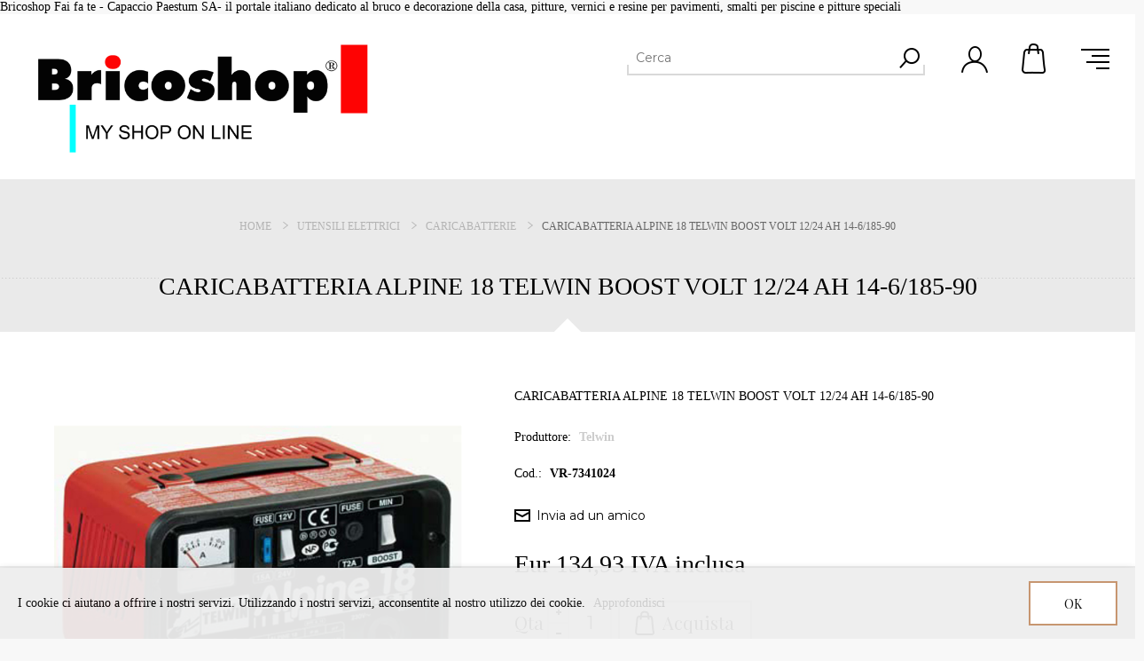

--- FILE ---
content_type: text/html; charset=utf-8
request_url: https://www.bricoshop.it/caricabatteria-alpine-18-telwin-boost-volt-1224-ah-14-6185-90
body_size: 28687
content:
<!DOCTYPE html><html lang=it class=html-product-details-page><head><title>CARICABATTERIA ALPINE 18 TELWIN BOOST VOLT 12/24 AH 14-6/185-90-</title><meta charset=UTF-8><meta name=description content="CARICABATTERIA ALPINE 18 TELWIN BOOST VOLT 12/24 AH 14-6/185-90"><meta name=keywords content=""><meta name=generator content=nopCommerce><meta name=google-adsense-account content=ca-pub-9950160029136146><meta name=author content="BWare360 Srls"><meta name=viewport content="width=device-width, initial-scale=1.0, user-scalable=0, minimum-scale=1.0, maximum-scale=1.0"><link href="https://fonts.googleapis.com/css?family=Playfair+Display&amp;subset=latin,latin-ext,cyrillic&amp;display=swap" rel=stylesheet><link href="https://fonts.googleapis.com/css?family=Montserrat&amp;display=swap" rel=stylesheet>Bricoshop Fai fa te - Capaccio Paestum SA- il portale italiano dedicato al bruco e decorazione della casa, pitture, vernici e resine per pavimenti, smalti per piscine e pitture speciali<meta property=og:type content=product><meta property=og:title content="CARICABATTERIA ALPINE 18 TELWIN BOOST VOLT 12/24 AH 14-6/185-90"><meta property=og:description content="CARICABATTERIA ALPINE 18 TELWIN BOOST VOLT 12/24 AH 14-6/185-90"><meta property=og:image content=https://www.bricoshop.it/images/thumbs/0019230_caricabatteria-alpine-18-telwin-boost-volt-1224-ah-14-6185-90_640.jpeg><meta property=og:image:url content=https://www.bricoshop.it/images/thumbs/0019230_caricabatteria-alpine-18-telwin-boost-volt-1224-ah-14-6185-90_640.jpeg><meta property=og:url content=https://www.bricoshop.it/caricabatteria-alpine-18-telwin-boost-volt-1224-ah-14-6185-90><meta property=og:site_name content=BricoShop><style>.product-details-page .full-description{display:none}.product-details-page .ui-tabs .full-description{display:block}.product-details-page .tabhead-full-description{display:none}.product-details-page .product-specs-box{display:none}.product-details-page .ui-tabs .product-specs-box{display:block}.product-details-page .ui-tabs .product-specs-box .title{display:none}.product-details-page .product-no-reviews,.product-details-page .product-review-links{display:none}</style><link href=/Themes/Minimal/Content/css/styles.css rel=stylesheet><link href=/Themes/Minimal/Content/css/tables.css rel=stylesheet><link href=/Themes/Minimal/Content/css/mobile-only.css rel=stylesheet><link href=/Themes/Minimal/Content/css/480.css rel=stylesheet><link href=/Themes/Minimal/Content/css/768.css rel=stylesheet><link href=/Themes/Minimal/Content/css/1024.css rel=stylesheet><link href=/Themes/Minimal/Content/css/1280.css rel=stylesheet><link href=/Themes/Minimal/Content/css/1366.css rel=stylesheet><link href=/Themes/Minimal/Content/css/1600.css rel=stylesheet><link href=/Themes/Minimal/Content/css/1920.css rel=stylesheet><link href=/Plugins/SevenSpikes.Core/Styles/perfect-scrollbar.min.css rel=stylesheet><link href=/Plugins/SevenSpikes.Nop.Plugins.CloudZoom/Themes/Minimal/Content/cloud-zoom/CloudZoom.css rel=stylesheet><link href=/Plugins/SevenSpikes.Nop.Plugins.CloudZoom/Styles/carousel/slick-slider-1.6.0.css rel=stylesheet><link href=/Plugins/SevenSpikes.Nop.Plugins.CloudZoom/Themes/Minimal/Content/carousel/carousel.css rel=stylesheet><link href=/lib/magnific-popup/magnific-popup.css rel=stylesheet><link href=/Plugins/SevenSpikes.Nop.Plugins.NopQuickTabs/Themes/Minimal/Content/QuickTabs.css rel=stylesheet><link href=/Plugins/SevenSpikes.Nop.Plugins.MegaMenu/Themes/Minimal/Content/MegaMenu.css rel=stylesheet><link href=/Plugins/SevenSpikes.Nop.Plugins.AjaxCart/Themes/Minimal/Content/ajaxCart.css rel=stylesheet><link href=/Plugins/SevenSpikes.Nop.Plugins.ProductRibbons/Styles/Ribbons.common.css rel=stylesheet><link href=/Plugins/SevenSpikes.Nop.Plugins.ProductRibbons/Themes/Minimal/Content/Ribbons.css rel=stylesheet><link href="/Themes/Minimal/Content/css/theme.custom-1.css?v=52" rel=stylesheet><link rel=canonical href=https://www.bricoshop.it/caricabatteria-alpine-18-telwin-boost-volt-1224-ah-14-6185-90><link rel="shortcut icon" href=\icons\icons_0\favicon.ico><body class="product-details-page-body hover-effect-1"><div class=ajax-loading-block-window style=display:none></div><div id=dialog-notifications-success title=Notifica style=display:none></div><div id=dialog-notifications-error title=Errore style=display:none></div><div id=dialog-notifications-warning title=Avviso style=display:none></div><div id=bar-notification class=bar-notification-container data-close=Chiudi></div><!--[if lte IE 8]><div style=clear:both;height:59px;text-align:center;position:relative><a href=http://www.microsoft.com/windows/internet-explorer/default.aspx target=_blank> <img src=/Themes/Minimal/Content/img/ie_warning.jpg height=42 width=820 alt="You are using an outdated browser. For a faster, safer browsing experience, upgrade for free today."> </a></div><![endif]--><div class="master-wrapper-page one-col"><div class="header normal"><div class=header-logo><a href="/" class=logo> <img alt=BricoShop src=https://www.bricoshop.it/images/thumbs/0018610_LOGO_SITO_INTESTAZIONE.jpeg> </a></div><div class=header-menu-parent-outer><div class=header-menu><div class=close-menu><span>Close</span></div><ul class=mega-menu data-isrtlenabled=false data-enableclickfordropdown=false><li class="has-sublist with-dropdown-in-grid"><a class=with-subcategories href=/pitture-murali-e-fondi-murali-pitture-lavabili-per-pareti><span>DECORAZIONE</span></a><div class="dropdown categories fullWidth boxes-4"><div class=row-wrapper><div class=row><div class=box><div class=picture-title-wrap><div class=picture><a href=/antinfortunistica-abiti-da-lavoro-guanti-e-scarpe-da-lavoro title="Visualizza i prodotti della categoria ANTINFORTUNISTICA"> <img class=lazy alt="Immagine per la categoria ANTINFORTUNISTICA" src="[data-uri]" data-original=https://www.bricoshop.it/images/thumbs/0018121_antinfortunistica_150.jpeg> </a></div><div class=title><a href=/antinfortunistica-abiti-da-lavoro-guanti-e-scarpe-da-lavoro title=ANTINFORTUNISTICA><span>ANTINFORTUNISTICA</span></a></div></div><ul class=subcategories><li><a href=/scarpe-da-lavoro-calzature-da-lavoro-scarpe-antinfortunistica title="Scarpe e stivali da lavoro">Scarpe e stivali da lavoro</a><li><a href=/imbracatura-anticaduta title="Anticaduta e sicurezza">Anticaduta e sicurezza</a></ul></div><div class=box><div class=picture-title-wrap><div class=picture><a href=/pavimento-laminato-laminato-pavimento-laminato-witex-pavimenti-in-legno-pavimenti-in-rove title="Visualizza i prodotti della categoria PAVIMENTI IN LEGNO"> <img class=lazy alt="Immagine per la categoria PAVIMENTI IN LEGNO" src="[data-uri]" data-original=https://www.bricoshop.it/images/thumbs/0012117_pavimenti-in-legno_150.jpeg> </a></div><div class=title><a href=/pavimento-laminato-laminato-pavimento-laminato-witex-pavimenti-in-legno-pavimenti-in-rove title="PAVIMENTI IN LEGNO"><span>PAVIMENTI IN LEGNO</span></a></div></div></div><div class=box><div class=picture-title-wrap><div class=picture><a href=/impregnanteperlegnoimpregnanteantitarloimpregnanteadacquaimpregnanteceratoimpregnantecolo title="Visualizza i prodotti della categoria IMPREGNANTE E VERNICI"> <img class=lazy alt="Immagine per la categoria IMPREGNANTE E VERNICI" src="[data-uri]" data-original=https://www.bricoshop.it/images/thumbs/0018296_impregnante-e-vernici_150.jpeg> </a></div><div class=title><a href=/impregnanteperlegnoimpregnanteantitarloimpregnanteadacquaimpregnanteceratoimpregnantecolo title="IMPREGNANTE E VERNICI"><span>IMPREGNANTE E VERNICI</span></a></div></div></div><div class=box><div class=picture-title-wrap><div class=picture><a href=/pennelli-e-rulli-per-dipingere title="Visualizza i prodotti della categoria PENNELLI E RULLI"> <img class=lazy alt="Immagine per la categoria PENNELLI E RULLI" src="[data-uri]" data-original=https://www.bricoshop.it/images/thumbs/0018308_pennelli-e-rulli_150.jpeg> </a></div><div class=title><a href=/pennelli-e-rulli-per-dipingere title="PENNELLI E RULLI"><span>PENNELLI E RULLI</span></a></div></div></div></div><div class=row><div class=box><div class=picture-title-wrap><div class=picture><a href=/distribuzione-vernici-sayerlack-e-sirca title="Visualizza i prodotti della categoria Vernici per legno"> <img class=lazy alt="Immagine per la categoria Vernici per legno" src="[data-uri]" data-original=https://www.bricoshop.it/images/thumbs/0018250_vernici-per-legno_150.jpeg> </a></div><div class=title><a href=/distribuzione-vernici-sayerlack-e-sirca title="Vernici per legno"><span>Vernici per legno</span></a></div></div><ul class=subcategories><li><a href=/vernici-alla-nitro-sayerlack title="Vernici alla nitro Sayerlack">Vernici alla nitro Sayerlack</a><li><a href=/inchiostri-tinte-e-patine-cere title="Inchiostri, tinte e patine, cere">Inchiostri, tinte e patine, cere</a><li><a href=/vernice-parquet-pavimenti-legno-antigraffio title="Vernici per parquet">Vernici per parquet</a><li><a href=/vernici-poliuretaniche title="Vernici Poliuretaniche">Vernici Poliuretaniche</a><li><a href=/vernici-ad-acqua-per-mobili title="Vernici ad acqua per mobili">Vernici ad acqua per mobili</a><li><a href=/vernici-ignifughe-certificate-classe-1 title="Vernici ignifughe certificate Classe 1">Vernici ignifughe certificate Classe 1</a></ul></div><div class=box><div class=picture-title-wrap><div class=picture><a href=/vernici-smalti-e-fondi title="Visualizza i prodotti della categoria VERNICI SMALTI E FONDI"> <img class=lazy alt="Immagine per la categoria VERNICI SMALTI E FONDI" src="[data-uri]" data-original=https://www.bricoshop.it/images/thumbs/0018397_vernici-smalti-e-fondi_150.jpeg> </a></div><div class=title><a href=/vernici-smalti-e-fondi title="VERNICI SMALTI E FONDI"><span>VERNICI SMALTI E FONDI</span></a></div></div><ul class=subcategories><li><a href=/bombolette-verince-spray title="Vernice Spray colorata">Vernice Spray colorata</a><li><a href=/vernice-antichizzante-ferromicacea title="Vernice antichizzata">Vernice antichizzata</a><li><a href=/antiruggine-sintetica-1 title="Antiruggini e cementite">Antiruggini e cementite</a><li><a href=/smalto-per-ferro-e-legno title="Smalto per ferro e legno">Smalto per ferro e legno</a><li><a href=/diluenti title=Diluenti>Diluenti</a><li><a href=/sverniciatore-forte-universale-per-smalti-sintetici-e-pitture-murali title=Sverniciatori>Sverniciatori</a><li><a href=/vernici-industriali-nitro-sintetiche-poliuretaniche-vernici-epossidiche-rapida-essiccazione title="Vernici linea industriale">Vernici linea industriale</a><li><a href=/vernice-spartitraffico-stradale title="Spartitraffico stradale">Spartitraffico stradale</a></ul></div><div class=box><div class=picture-title-wrap><div class=picture><a href=/vernici-antivegetative-per-barche-e-per-ambiente-marino-antivegetative-per-barche title="Visualizza i prodotti della categoria VERNICI LINEA MARINA"> <img class=lazy alt="Immagine per la categoria VERNICI LINEA MARINA" src="[data-uri]" data-original=https://www.bricoshop.it/images/thumbs/0018300_vernici-linea-marina_150.jpeg> </a></div><div class=title><a href=/vernici-antivegetative-per-barche-e-per-ambiente-marino-antivegetative-per-barche title="VERNICI LINEA MARINA"><span>VERNICI LINEA MARINA</span></a></div></div><ul class=subcategories><li><a href=/vernici-marine-e-antivegetative title="Vernici e antivegetative">Vernici e antivegetative</a></ul></div><div class=box><div class=picture-title-wrap><div class=picture><a href=/smalti-e-vernici-per-piscine title="Visualizza i prodotti della categoria Smalto e vernice per piscina"> <img class=lazy alt="Immagine per la categoria Smalto e vernice per piscina" src="[data-uri]" data-original=https://www.bricoshop.it/images/thumbs/0018420_smalto-e-vernice-per-piscina_150.jpeg> </a></div><div class=title><a href=/smalti-e-vernici-per-piscine title="Smalto e vernice per piscina"><span>Smalto e vernice per piscina</span></a></div></div><ul class=subcategories><li><a href=/pittura-per-piscina-al-clorocaucci-jumbopaint title="Pittura per piscina">Pittura per piscina</a><li><a href=/smalto-per-piscina-al-clorocaucci title="Smalto per piscina">Smalto per piscina</a><li><a href=/vernici-per-piscine-al-clorocaucciu title="Vernice per piscina">Vernice per piscina</a><li><a href=/smalto-per-piscine-con-teli-in-pvc title="Smalto per piscine telo in PVC">Smalto per piscine telo in PVC</a></ul></div></div><div class=row><div class=box><div class=picture-title-wrap><div class=picture><a href=/pittura-per-campi-da-tennis-wimbledon-paint-di-jumbo-paint title="Visualizza i prodotti della categoria Wimbledon Paint resine per pavimenti sportivi"> <img class=lazy alt="Immagine per la categoria Wimbledon Paint resine per pavimenti sportivi" src="[data-uri]" data-original=https://www.bricoshop.it/images/thumbs/0019122_wimbledon-paint-resine-per-pavimenti-sportivi_150.jpeg> </a></div><div class=title><a href=/pittura-per-campi-da-tennis-wimbledon-paint-di-jumbo-paint title="Wimbledon Paint resine per pavimenti sportivi"><span>Wimbledon Paint resine per pavimenti sportivi</span></a></div></div><ul class=subcategories><li><a href=/vernici-e-resine-per-campi-da-tennis-vernici-per-campi-da-tennis-in-mateco-vernici-per-campo-da-te title="Resine per campi da tennis, basket, pickleball, padel">Resine per campi da tennis, basket, pickleball, padel</a><li><a href=/vernici-wimbledon-per-campi-da-basket-tracciatura-linee-campo title="Vernici per Basket">Vernici per Basket</a><li><a href=/wimbledon-vernice-per-ping-pong title="Wimbledon ping pong">Wimbledon ping pong</a><li><a href=/produzione-vernici-tracciatura-linee-campo-da-gioco title="Tracciatura linee campo">Tracciatura linee campo</a></ul></div><div class=box><div class=picture-title-wrap><div class=picture><a href=/pittura-murale-lavabile-acrilica title="Visualizza i prodotti della categoria Pitture murali"> <img class=lazy alt="Immagine per la categoria Pitture murali" src="[data-uri]" data-original=https://www.bricoshop.it/images/thumbs/0018734_pitture-murali_150.jpeg> </a></div><div class=title><a href=/pittura-murale-lavabile-acrilica title="Pitture murali"><span>Pitture murali</span></a></div></div><ul class=subcategories><li><a href=/pitture-naturali-pura-paint title="Pitture naturali">Pitture naturali</a><li><a href=/colori-acrilici-per-artisti title="Colori a per artisti">Colori a per artisti</a><li><a href=/pittura-murale-lavabile-e-traspirante-pitture-per-caseifici-pitture-haccp-pitture-antiallergiche title="Idropitture murali e fondi">Idropitture murali e fondi</a><li><a href=/guaina-elastomerica-per-tetti-gomma-liquida-per-tetti-guaine-protettive-top-gum-murlast-gomma-liqu title="Guaina per tetti Napoleon">Guaina per tetti Napoleon</a></ul></div><div class=box><div class=picture-title-wrap><div class=picture><a href=/smalto-per-piscina-al-clorocaucciu-vernice-per-piscina-pittura-per-piscina title="Visualizza i prodotti della categoria Smalto per piscina al clorocaucciù"> <img class=lazy alt="Immagine per la categoria Smalto per piscina al clorocaucciù" src="[data-uri]" data-original=https://www.bricoshop.it/images/thumbs/0014862_smalto-per-piscina-al-clorocaucciu_150.jpeg> </a></div><div class=title><a href=/smalto-per-piscina-al-clorocaucciu-vernice-per-piscina-pittura-per-piscina title="Smalto per piscina al clorocaucciù"><span>Smalto per piscina al clorocaucci&#xF9;</span></a></div></div></div><div class=empty-box></div></div></div></div><li class="has-sublist with-dropdown-in-grid"><a class=with-subcategories href=/resine-per-pavimenti-resine-epossidiche-resine-poliuretaniche><span>RESINE PAVIMENTI</span></a><div class="dropdown categories fullWidth boxes-4"><div class=row-wrapper><div class=row><div class=box><div class=picture-title-wrap><div class=picture><a href=/resine-errelab title="Visualizza i prodotti della categoria Resine ERRE-LAB"> <img class=lazy alt="Immagine per la categoria Resine ERRE-LAB" src="[data-uri]" data-original=https://www.bricoshop.it/images/thumbs/0018778_resine-erre-lab_150.jpeg> </a></div><div class=title><a href=/resine-errelab title="Resine ERRE-LAB"><span>Resine ERRE-LAB</span></a></div></div></div><div class=box><div class=picture-title-wrap><div class=picture><a href=/vernici-smalto-per-pavimenti title="Visualizza i prodotti della categoria Smalto per pavimenti GP EPOXY"> <img class=lazy alt="Immagine per la categoria Smalto per pavimenti GP EPOXY" src="[data-uri]" data-original=https://www.bricoshop.it/images/thumbs/0011952_smalto-per-pavimenti-gp-epoxy_150.jpeg> </a></div><div class=title><a href=/vernici-smalto-per-pavimenti title="Smalto per pavimenti GP EPOXY"><span>Smalto per pavimenti GP EPOXY</span></a></div></div></div><div class=box><div class=picture-title-wrap><div class=picture><a href=/smalto-per-pavimenti-colorati-vernice title="Visualizza i prodotti della categoria Resine epossidiche per pavimenti"> <img class=lazy alt="Immagine per la categoria Resine epossidiche per pavimenti" src="[data-uri]" data-original=https://www.bricoshop.it/images/thumbs/0018237_resine-epossidiche-per-pavimenti_150.jpeg> </a></div><div class=title><a href=/smalto-per-pavimenti-colorati-vernice title="Resine epossidiche per pavimenti"><span>Resine epossidiche per pavimenti</span></a></div></div></div><div class=box><div class=picture-title-wrap><div class=picture><a href=/smalto-per-ceramica-e-santari title="Visualizza i prodotti della categoria Smalto ceramica e sanitari"> <img class=lazy alt="Immagine per la categoria Smalto ceramica e sanitari" src="[data-uri]" data-original=https://www.bricoshop.it/images/thumbs/0016020_150.jpeg> </a></div><div class=title><a href=/smalto-per-ceramica-e-santari title="Smalto ceramica e sanitari"><span>Smalto ceramica e sanitari</span></a></div></div></div></div><div class=row><div class=box><div class=picture-title-wrap><div class=picture><a href=/-resina-da-colata-prochima-jumbo-paint title="Visualizza i prodotti della categoria Resina da colata"> <img class=lazy alt="Immagine per la categoria Resina da colata" src="[data-uri]" data-original=https://www.bricoshop.it/images/thumbs/0018241_resina-da-colata_150.jpeg> </a></div><div class=title><a href=/-resina-da-colata-prochima-jumbo-paint title="Resina da colata"><span>Resina da colata</span></a></div></div></div><div class=empty-box></div><div class=empty-box></div><div class=empty-box></div></div></div></div><li class="has-sublist with-dropdown-in-grid"><a class=with-subcategories href=/elettroutensili-macchine-e-utensili-di-ogni-tipo><span>UTENSILI ELETTRICI</span></a><div class="dropdown categories fullWidth boxes-4"><div class=row-wrapper><div class=row><div class=box><div class=picture-title-wrap><div class=picture><a href=/elettroutensili title="Visualizza i prodotti della categoria Macchine e utensili"> <img class=lazy alt="Immagine per la categoria Macchine e utensili" src="[data-uri]" data-original=https://www.bricoshop.it/images/thumbs/0018487_macchine-e-utensili_150.jpeg> </a></div><div class=title><a href=/elettroutensili title="Macchine e utensili"><span>Macchine e utensili</span></a></div></div><ul class=subcategories><li><a href=/troncatrici-valex-troncatrici-per-legno-seghe-elettriche-troncatrici-dewalt-troncatrici-einhell title="Troncatrici per legno e pialle">Troncatrici per legno e pialle</a><li><a href=/tornio-per-legno-tornitura-del-legno-scolpire-il-legno title="Torni per legno">Torni per legno</a><li><a href=/tornio-per-ferro-tornio-elettrico-tornitura-del-ferro-tornio-valex-tornio-piccolo title="Torni per ferro ed utensili">Torni per ferro ed utensili</a><li><a href=/seghe-a-nastro-sega-a-nastro-sega-elettrica-lame-per-seghe-a-nastro-lame-di-ricambio-per-seghe-a title="Seghe a nastro">Seghe a nastro</a><li><a href=/trapani-a-colonna-trapano-da-officina-trapani-a-colonna-valex-trapani-a-colonna-einhell title="Trapani a colonna">Trapani a colonna</a></ul></div><div class=box><div class=picture-title-wrap><div class=picture><a href=/compressore-compressori-ad-aria-compressa-spillatrici-utensili-ad-aria-compressori-portatili-co title="Visualizza i prodotti della categoria Compressori"> <img class=lazy alt="Immagine per la categoria Compressori" src="[data-uri]" data-original=https://www.bricoshop.it/images/thumbs/0018477_compressori_150.jpeg> </a></div><div class=title><a href=/compressore-compressori-ad-aria-compressa-spillatrici-utensili-ad-aria-compressori-portatili-co title=Compressori><span>Compressori</span></a></div></div><ul class=subcategories><li><a href=/compressori-aria-compressa-compressore-balma title=Compressori>Compressori</a><li><a href=/wagner-pistole-per-vernici-pistole-per-vernice-wagner-colora-pistole-e-pompe-vernicianti-pompa-pe title="Pistole per vernici">Pistole per vernici</a><li><a href=/utensili-ad-aria title="Utensili ad aria">Utensili ad aria</a><li><a href=/aerografi-aerografia-compressori-per-aerografia-aerografi-colori-per-aerografia-mini-compressor title=Aerografia>Aerografia</a><li><a href=/spillatrice-ad-aria-spillatrice-ad-aria-compressa-gruppinatrice-inchiodatrice title="Spillatrici ad aria, gruppinatrice">Spillatrici ad aria, gruppinatrice</a><li><a href=/raccorderia-aria-compressa-attacchi-compressori-valvole-aria title="Raccorderia aria e pistole">Raccorderia aria e pistole</a></ul></div><div class=box><div class=picture-title-wrap><div class=picture><a href=/saldatura-e-saldatrici-ad-elettrodo-a-gas-ed-a-filo-saldatrice title="Visualizza i prodotti della categoria Saldatura"> <img class=lazy alt="Immagine per la categoria Saldatura" src="[data-uri]" data-original=https://www.bricoshop.it/images/thumbs/0018640_saldatura_150.jpeg> </a></div><div class=title><a href=/saldatura-e-saldatrici-ad-elettrodo-a-gas-ed-a-filo-saldatrice title=Saldatura><span>Saldatura</span></a></div></div><ul class=subcategories><li><a href=/saldatrici-ad-arco-saldatrice-telwin-saldatrice-ad-elettrodo title="SALDATRICI TELWIN">SALDATRICI TELWIN</a><li><a href=/saldatrici-inverter-telwin-saldatrice-inverter title="SALDATRICI INVERTER TELWIN">SALDATRICI INVERTER TELWIN</a><li><a href=/saldatura-ossiacetilenica-saldatura-a-gas-saldatore-a-gas-walkover-saldobrasare-saldobrasatura title="SALDATURA OSSIACETILENICA">SALDATURA OSSIACETILENICA</a><li><a href=/saldatrici-a-filo-continuo title="ACCESSORI SALDATRICI A FILO">ACCESSORI SALDATRICI A FILO</a><li><a href=/saldatore-a-stagno-saldatori-elettrici-stazioni-di-saldatura title="Saldatura a stagno e tiffany">Saldatura a stagno e tiffany</a><li><a href=/saldatura-elettrodi-per-saldare-saldare-inox-saldatura-a-elettrodi title="Elettrodi ed accessori">Elettrodi ed accessori</a><li><a href=/saldatura-a-gas-saldatori-a-gas-brasatura-saldobrasatura-cannelli-a-gas-saldatura-bigiotteria title="Saldatura a gas">Saldatura a gas</a></ul></div><div class=box><div class=picture-title-wrap><div class=picture><a href=/caricabatterie-per-moto-caricabatterie-per-auto-caricabatterie-per-camion-caricabatterie-per-auto title="Visualizza i prodotti della categoria Caricabatterie"> <img class=lazy alt="Immagine per la categoria Caricabatterie" src="[data-uri]" data-original=https://www.bricoshop.it/images/thumbs/0018177_caricabatterie_150.jpeg> </a></div><div class=title><a href=/caricabatterie-per-moto-caricabatterie-per-auto-caricabatterie-per-camion-caricabatterie-per-auto title=Caricabatterie><span>Caricabatterie</span></a></div></div></div></div><div class=row><div class=box><div class=picture-title-wrap><div class=picture><a href=/automatismi-per-cancelli-scorrevoli title="Visualizza i prodotti della categoria Automazioni"> <img class=lazy alt="Immagine per la categoria Automazioni" src="[data-uri]" data-original=https://www.bricoshop.it/images/thumbs/0018761_automazioni_150.jpeg> </a></div><div class=title><a href=/automatismi-per-cancelli-scorrevoli title=Automazioni><span>Automazioni</span></a></div></div><ul class=subcategories><li><a href=/automatismi-per-cancelli-scorrevoli-motori-per-cancelli-automatismi-scorrevoli-motori-per-porte-scor title="Motori per cancelli scorrevoli">Motori per cancelli scorrevoli</a><li><a href=/automatismi-per-serrande-avvolgibili-motori-per-saracinesche-motori-per-tapparelle-motori-per-tappar title="Motori per serrande e tapparelle">Motori per serrande e tapparelle</a></ul></div><div class=box><div class=picture-title-wrap><div class=picture><a href=/bosch-dewalt-einhel-panasonic-black-e-decker-stayer title="Visualizza i prodotti della categoria ELETTROUTENSILI"> <img class=lazy alt="Immagine per la categoria ELETTROUTENSILI" src="[data-uri]" data-original=https://www.bricoshop.it/images/thumbs/0018648_elettroutensili_150.jpeg> </a></div><div class=title><a href=/bosch-dewalt-einhel-panasonic-black-e-decker-stayer title=ELETTROUTENSILI><span>ELETTROUTENSILI</span></a></div></div><ul class=subcategories><li><a href=/dewalt-eletroutensili-avvitatori-e-trapani-elettrici title=Demolitori>Demolitori</a><li><a href=/einhell-utensili-trapano-einhell-prodotti-einhell-avvitatori-einhell-banchi-einhell title="Einhell eletroutensili">Einhell eletroutensili</a><li><a href=/pirografo-pirografi-incisione-sul-legno-incisioni-su-ferro-pirografo-taglio-polistirolo title="Pirografi, taglio polistirolo, colle a caldo">Pirografi, taglio polistirolo, colle a caldo</a><li><a href=/virutex-elettroutensili-bordatrici-bordi-per-legno title="Virutex bordatrici">Virutex bordatrici</a><li><a href=/makita title=Makita>Makita</a><li><a href=/trapani-elettrici title="TRAPANI ELETTRICI">TRAPANI ELETTRICI</a><li><a href=/fein-elettroutensili title="Fein utensili">Fein utensili</a><li><a href=/dewalt-elettroutensili-1 title="DEWALT ELETTROUTENSILI">DEWALT ELETTROUTENSILI</a></ul></div><div class=box><div class=picture-title-wrap><div class=picture><a href=/bosch-dewalt-black-e-decker-felisatti-makita-festool-rurmec-stayer-festo-freud-dremel-pan title="Visualizza i prodotti della categoria Taglio, lame, punte"> <img class=lazy alt="Immagine per la categoria Taglio, lame, punte" src="[data-uri]" data-original=https://www.bricoshop.it/images/thumbs/0018614_taglio-lame-punte_150.jpeg> </a></div><div class=title><a href=/bosch-dewalt-black-e-decker-felisatti-makita-festool-rurmec-stayer-festo-freud-dremel-pan title="Taglio, lame, punte"><span>Taglio, lame, punte</span></a></div></div><ul class=subcategories><li><a href=/spinatura-con-lamello-lamello-per-giunture-di-mobili-lamelle-in-legno-spinatura-del-legno-incastr title="Lamelli per spinatura e spine">Lamelli per spinatura e spine</a><li><a href=/punte-in-hss-punte-al-titanio title="Punte in Hss">Punte in Hss</a><li><a href=/punte-sds-plus-punte-per-tassellatore title="Punte Sds Plus">Punte Sds Plus</a><li><a href=/punte-al-widia-punte-per-muro title="Punte a widia - muro">Punte a widia - muro</a><li><a href=/lame-per-troncatrici-legno-e-alluminio-cmt-klein-freud title="Lame troncatrici">Lame troncatrici</a><li><a href=/dischi-diamantati-da-taglio-laterizi title="Dischi diamantati">Dischi diamantati</a><li><a href=/dischi-da-taglio-pietra-taglio-disco-smerigliatrice title="Dischi da taglio">Dischi da taglio</a><li><a href=/punte-per-avvitatori-cacciaviti-punte-philips-inserti-per-avvitatori title="Punte per avvitatori">Punte per avvitatori</a></ul></div><div class=box><div class=picture-title-wrap><div class=picture><a href=/paranchi-elettrici-e-manuali title="Visualizza i prodotti della categoria Paranchi elettrici e manuali"> <img class=lazy alt="Immagine per la categoria Paranchi elettrici e manuali" src="[data-uri]" data-original=https://www.bricoshop.it/images/thumbs/0018965_paranchi-elettrici-e-manuali_150.jpeg> </a></div><div class=title><a href=/paranchi-elettrici-e-manuali title="Paranchi elettrici e manuali"><span>Paranchi elettrici e manuali</span></a></div></div></div></div></div></div><li class="has-sublist with-dropdown-in-grid"><a class=with-subcategories href=/giardinaggio><span>GIARDINAGGIO</span></a><div class="dropdown categories fullWidth boxes-4"><div class=row-wrapper><div class=row><div class=box><div class=picture-title-wrap><div class=picture><a href=/gazebo-in-ferro-metallo-arredo-per-esterno-scacciatalpe title="Visualizza i prodotti della categoria Gazebo e teli copertura"> <img class=lazy alt="Immagine per la categoria Gazebo e teli copertura" src="[data-uri]" data-original=https://www.bricoshop.it/images/thumbs/0017841_150.jpeg> </a></div><div class=title><a href=/gazebo-in-ferro-metallo-arredo-per-esterno-scacciatalpe title="Gazebo e teli copertura"><span>Gazebo e teli copertura</span></a></div></div></div><div class=box><div class=picture-title-wrap><div class=picture><a href=/cloro-in-polvere-tricloro-in-pastiglie-prodotti-per-il-trattamento-acque-piscine-vasche-prodotti title="Visualizza i prodotti della categoria Trattamento acqua piscina"> <img class=lazy alt="Immagine per la categoria Trattamento acqua piscina" src="[data-uri]" data-original=https://www.bricoshop.it/images/thumbs/0018732_trattamento-acqua-piscina_150.jpeg> </a></div><div class=title><a href=/cloro-in-polvere-tricloro-in-pastiglie-prodotti-per-il-trattamento-acque-piscine-vasche-prodotti title="Trattamento acqua piscina"><span>Trattamento acqua piscina</span></a></div></div></div><div class=box><div class=picture-title-wrap><div class=picture><a href=/idropulitrici-facili-da-usare title="Visualizza i prodotti della categoria Idropulitrici  Idropulitrice"> <img class=lazy alt="Immagine per la categoria Idropulitrici  Idropulitrice" src="[data-uri]" data-original=https://www.bricoshop.it/images/thumbs/0018211_idropulitrici-idropulitrice_150.jpeg> </a></div><div class=title><a href=/idropulitrici-facili-da-usare title="Idropulitrici  Idropulitrice"><span>Idropulitrici Idropulitrice</span></a></div></div></div><div class=box><div class=picture-title-wrap><div class=picture><a href=/prato-sintetico-erba-sintetica-prato-finto-erba-finta-in-rotoli title="Visualizza i prodotti della categoria Prato sintetico e siepi finte"> <img class=lazy alt="Immagine per la categoria Prato sintetico e siepi finte" src="[data-uri]" data-original=https://www.bricoshop.it/images/thumbs/0018219_prato-sintetico-e-siepi-finte_150.jpeg> </a></div><div class=title><a href=/prato-sintetico-erba-sintetica-prato-finto-erba-finta-in-rotoli title="Prato sintetico e siepi finte"><span>Prato sintetico e siepi finte</span></a></div></div></div></div><div class=row><div class=box><div class=picture-title-wrap><div class=picture><a href=/forbici-per-siepi-forbici-per-vigna title="Visualizza i prodotti della categoria Utensili e forbici da giardino"> <img class=lazy alt="Immagine per la categoria Utensili e forbici da giardino" src="[data-uri]" data-original=https://www.bricoshop.it/images/thumbs/0012396_150.jpeg> </a></div><div class=title><a href=/forbici-per-siepi-forbici-per-vigna title="Utensili e forbici da giardino"><span>Utensili e forbici da giardino</span></a></div></div></div><div class=box><div class=picture-title-wrap><div class=picture><a href=/pale-da-forno-pale-da-pizza-pale-pizza title="Visualizza i prodotti della categoria Pale da forno"> <img class=lazy alt="Immagine per la categoria Pale da forno" src="[data-uri]" data-original=https://www.bricoshop.it/images/thumbs/0012407_150.jpeg> </a></div><div class=title><a href=/pale-da-forno-pale-da-pizza-pale-pizza title="Pale da forno"><span>Pale da forno</span></a></div></div></div><div class=box><div class=picture-title-wrap><div class=picture><a href=/dissuasore-per-volatili-colombi-barriera-piccioni title="Visualizza i prodotti della categoria Dissuasore per volatili e piccioni"> <img class=lazy alt="Immagine per la categoria Dissuasore per volatili e piccioni" src="[data-uri]" data-original=https://www.bricoshop.it/images/thumbs/0012395_150.jpeg> </a></div><div class=title><a href=/dissuasore-per-volatili-colombi-barriera-piccioni title="Dissuasore per volatili e piccioni"><span>Dissuasore per volatili e piccioni</span></a></div></div></div><div class=box><div class=picture-title-wrap><div class=picture><a href=/decespugliatore-decespugliatori-a-scoppio-motosega-motozappa-e-motocoltivatori-trattorini-soffi title="Visualizza i prodotti della categoria Macchine"> <img class=lazy alt="Immagine per la categoria Macchine" src="[data-uri]" data-original=https://www.bricoshop.it/images/thumbs/0014864_150.jpeg> </a></div><div class=title><a href=/decespugliatore-decespugliatori-a-scoppio-motosega-motozappa-e-motocoltivatori-trattorini-soffi title=Macchine><span>Macchine</span></a></div></div><ul class=subcategories><li><a href=/decespugliatore-alpina-a-benzina-verde-decespugliatore-a-miscela-decespugliatori-alpina-decespugliat title=Decespugliatori>Decespugliatori</a><li><a href=/motoseghe-alpina-motosega-mcculloch-motoseghe-shindaiwa-motoseghe-still-motoseghe-alko-motoseghe-ci title=Motoseghe>Motoseghe</a><li><a href=/motozappe-e-motocoltivatori-motozappe-per-giardino-piccole-motozappe-motozappe-alpina-motozappe-mccu title="Motozappe e motocoltivatori">Motozappe e motocoltivatori</a><li><a href=/soffiatori-e-aspiratori-soffiatore-a-scoppio-soffiatore-lettrico-aspiratore-soffiatore-alpina-soffia-1 title="Soffiatori aspiratori">Soffiatori aspiratori</a><li><a href=/tagliasiepe-e-tagliabordi-per-erba-tagliasiepe-a-scoppio-alpina-tagliasiepe-mcculloch-tagliabordi-el title="Tagliasiepi e tagliabordi">Tagliasiepi e tagliabordi</a><li><a href=/rasaerba-a-scoppio-rasaerba-elettrici-mcculloch-rasaerba-alpina-rasaerba-motore-honda-rasaerba-raser title=Rasaerba>Rasaerba</a></ul></div></div></div></div><li class="has-sublist with-dropdown-in-grid"><a class=with-subcategories href=/binari-binario-binari-per-porte-binario-per-porte-scorrevoli><span>FERRAMENTA</span></a><div class="dropdown categories fullWidth boxes-4"><div class=row-wrapper><div class=row><div class=box><div class=picture-title-wrap><div class=picture><a href=/maniglioni-antipanico title="Visualizza i prodotti della categoria MANIGLIONI ANTIPANICO"> <img class=lazy alt="Immagine per la categoria MANIGLIONI ANTIPANICO" src="[data-uri]" data-original=https://www.bricoshop.it/images/thumbs/0019204_maniglioni-antipanico_150.jpeg> </a></div><div class=title><a href=/maniglioni-antipanico title="MANIGLIONI ANTIPANICO"><span>MANIGLIONI ANTIPANICO</span></a></div></div></div><div class=box><div class=picture-title-wrap><div class=picture><a href=/ferramenta-serrature-2 title="Visualizza i prodotti della categoria FERRAMENTA SERRATURE AGB"> <img class=lazy alt="Immagine per la categoria FERRAMENTA SERRATURE AGB" src="[data-uri]" data-original=https://www.bricoshop.it/images/thumbs/0019395_ferramenta-serrature-agb_150.png> </a></div><div class=title><a href=/ferramenta-serrature-2 title="FERRAMENTA SERRATURE AGB"><span>FERRAMENTA SERRATURE AGB</span></a></div></div></div><div class=box><div class=picture-title-wrap><div class=picture><a href=/colla-vinilica-colla-di-pesce-colla-in-perle-colla-per-parquet-colla-vinavil title="Visualizza i prodotti della categoria Collanti"> <img class=lazy alt="Immagine per la categoria Collanti" src="[data-uri]" data-original=https://www.bricoshop.it/images/thumbs/0017250_collanti_150.jpeg> </a></div><div class=title><a href=/colla-vinilica-colla-di-pesce-colla-in-perle-colla-per-parquet-colla-vinavil title=Collanti><span>Collanti</span></a></div></div></div><div class=box><div class=picture-title-wrap><div class=picture><a href=/maniglie-per-porte-in-ottone-maniglie-in-nylon-pomoli title="Visualizza i prodotti della categoria MANIGLIE PER PORTE ED ACCESSORI"> <img class=lazy alt="Immagine per la categoria MANIGLIE PER PORTE ED ACCESSORI" src="[data-uri]" data-original=https://www.bricoshop.it/images/thumbs/0018685_maniglie-per-porte-ed-accessori_150.jpeg> </a></div><div class=title><a href=/maniglie-per-porte-in-ottone-maniglie-in-nylon-pomoli title="MANIGLIE PER PORTE ED ACCESSORI"><span>MANIGLIE PER PORTE ED ACCESSORI</span></a></div></div><ul class=subcategories><li><a href=/maniglioni-in-ottone-maniglioni-per-porte-maniglioni-per-infissi-accessori-per-la-casa title=Maniglioni>Maniglioni</a><li><a href=/pomoli-in-ottone-pomoli-in-vetro-di-murano-pomelleria title="Pomoli in ottone">Pomoli in ottone</a><li><a href=/battenti-per-porte-battenti-per-portoni-in-ottone-massiccio title="Battenti per porte">Battenti per porte</a><li><a href=/maniglie-in-nylon-maniglia-in-plastica title="Maniglie in nylon">Maniglie in nylon</a><li><a href=/accessori-per-alberghi-targhe-in-ottone-per-hotel-alberghi title="Numeri in ottone">Numeri in ottone</a><li><a href=/valli-e-valli-maniglie-ottone-accessori-per-porte-e-finestre title="Valli e Valli">Valli e Valli</a><li><a href=/maniglie-bertelli-fratelli-bertelli-maniglie-brialma-maniglie-arieni-arieni-maniglie title="Maniglie a buon prezzo">Maniglie a buon prezzo</a><li><a href=/maniglierie-linea-cal-maniglie-in-porcellana-maniglie-in-vetro title="Maniglieria in ceramica">Maniglieria in ceramica</a><li><a class=view-all href=/maniglie-per-porte-in-ottone-maniglie-in-nylon-pomoli title="View All"> <span>View All</span> </a></ul></div></div><div class=row><div class=box><div class=picture-title-wrap><div class=picture><a href=/nastri-per-levigatrici-levigatrice-a-nastro-carta-per-levigatrice-nastro-per-levigatrice-nastri-in-c title="Visualizza i prodotti della categoria ABRASIVI"> <img class=lazy alt="Immagine per la categoria ABRASIVI" src="[data-uri]" data-original=https://www.bricoshop.it/images/thumbs/0018684_abrasivi_150.png> </a></div><div class=title><a href=/nastri-per-levigatrici-levigatrice-a-nastro-carta-per-levigatrice-nastro-per-levigatrice-nastri-in-c title=ABRASIVI><span>ABRASIVI</span></a></div></div></div><div class=box><div class=picture-title-wrap><div class=picture><a href=/cutter-e-lame-utensili-usag-morse-incudini-filiera-chiavi-combinate-pinze-lime title="Visualizza i prodotti della categoria UTENSILI MANUALI"> <img class=lazy alt="Immagine per la categoria UTENSILI MANUALI" src="[data-uri]" data-original=https://www.bricoshop.it/images/thumbs/0018747_utensili-manuali_150.jpeg> </a></div><div class=title><a href=/cutter-e-lame-utensili-usag-morse-incudini-filiera-chiavi-combinate-pinze-lime title="UTENSILI MANUALI"><span>UTENSILI MANUALI</span></a></div></div><ul class=subcategories><li><a href=/morse-da-banco-incudini-in-acciaio-filiere title="Morse, incudini e filiere">Morse, incudini e filiere</a><li><a href=/utensili-manuali-usag-chiavi-combinate title="Chiavi combinate">Chiavi combinate</a><li><a href=/-pinzetteria-pinze-vale-pinze-usag title="Pinze e lime">Pinze e lime</a><li><a href=/rivettatrici-usag-rivetti-alluminio-set-rivettatrici title=Rivettatrici>Rivettatrici</a><li><a href=/utensili-manuali-usag title="CHIAVI USAG">CHIAVI USAG</a><li><a href=/cutter-lame-spezzettabili title="Cutter e lame">Cutter e lame</a></ul></div><div class=box><div class=picture-title-wrap><div class=picture><a href=/fischer-tasselli-fissaggio-con-tasselli-fischer-di-varie-marche-tasselli-nylon title="Visualizza i prodotti della categoria Tasselleria"> <img class=lazy alt="Immagine per la categoria Tasselleria" src="[data-uri]" data-original=https://www.bricoshop.it/images/thumbs/0012651_150.jpeg> </a></div><div class=title><a href=/fischer-tasselli-fissaggio-con-tasselli-fischer-di-varie-marche-tasselli-nylon title=Tasselleria><span>Tasselleria</span></a></div></div><ul class=subcategories><li><a href=/fischer-tasselli-tasselli-viti-in-acciaio-tasselli-mungo-viti-a-muro-universali title="Tasselli e accessori">Tasselli e accessori</a><li><a href=/tasselli-fischer-fsa-tasselli-per-installatori-tasselli-e-ancore-tasselli-muller-tasselli-wurth title="Serie fissaggio medio FSA">Serie fissaggio medio FSA</a><li><a href=/tasselli-fischer-tasselli-pesanti-tasselli-wurth-tasselli-muller-tasselli-mungo title="Tasselli ad occhio chiuso tipo SLM">Tasselli ad occhio chiuso tipo SLM</a></ul></div><div class=box><div class=picture-title-wrap><div class=picture><a href=/banchi-da-lavoro-banchi-per-laboratori-e-officine title="Visualizza i prodotti della categoria Banchi da lavoro"> <img class=lazy alt="Immagine per la categoria Banchi da lavoro" src="[data-uri]" data-original=https://www.bricoshop.it/images/thumbs/0012658_banchi-da-lavoro_150.jpeg> </a></div><div class=title><a href=/banchi-da-lavoro-banchi-per-laboratori-e-officine title="Banchi da lavoro"><span>Banchi da lavoro</span></a></div></div><ul class=subcategories><li><a href=/banco-da-lavoro-usag-banchi-da-lavoro-professionali-tavoli-da-lavoro title="Banchi da lavoro professionali">Banchi da lavoro professionali</a></ul></div></div><div class=row><div class=box><div class=picture-title-wrap><div class=picture><a href=/restauro-del-mobile-prodotti-per-restauratori-serrature-per-mobili-agb title="Visualizza i prodotti della categoria CREMAGLIERE FRASAN"> <img class=lazy alt="Immagine per la categoria CREMAGLIERE FRASAN" src="[data-uri]" data-original=https://www.bricoshop.it/images/thumbs/0013107_cremagliere-frasan_150.jpeg> </a></div><div class=title><a href=/restauro-del-mobile-prodotti-per-restauratori-serrature-per-mobili-agb title="CREMAGLIERE FRASAN"><span>CREMAGLIERE FRASAN</span></a></div></div><ul class=subcategories><li><a href=/serrature-di-sicurezza-serrature-per-mobili-cas-meroni-loock title=Serrature>Serrature</a><li><a href=/carta-vetro-a-nastri-carta-vetro-per-levigatrice title="Carta vetro">Carta vetro</a><li><a href=/spagnolette-chiusure-agb title="Spagnolette Agb">Spagnolette Agb</a><li><a href=/cremagliere-frasan-mensole-a-parete-mensole-a-muro-sistema-di-fissaggio-frasan title="Cremagliere Frasan mensole registrabili">Cremagliere Frasan mensole registrabili</a><li><a href=/chiusure-per-infissi-finestre-e-balconi-agb title="AGB chiusure balconi e finestre">AGB chiusure balconi e finestre</a></ul></div><div class=box><div class=picture-title-wrap><div class=picture><a href=/maniglioni-antipanico-chiudiporta-automatici-chiudiporta-battenti-viro title="Visualizza i prodotti della categoria CHIUDIPORTA AUTOMATICI"> <img class=lazy alt="Immagine per la categoria CHIUDIPORTA AUTOMATICI" src="[data-uri]" data-original=https://www.bricoshop.it/images/thumbs/0018680_chiudiporta-automatici_150.jpeg> </a></div><div class=title><a href=/maniglioni-antipanico-chiudiporta-automatici-chiudiporta-battenti-viro title="CHIUDIPORTA AUTOMATICI"><span>CHIUDIPORTA AUTOMATICI</span></a></div></div></div><div class=box><div class=picture-title-wrap><div class=picture><a href=/viti-per-legno-morse-e-morsetti-per-falegnami-maniglioni-antipanico-e-chiudiporta-spazzole-e-spaz title="Visualizza i prodotti della categoria Minuteria"> <img class=lazy alt="Immagine per la categoria Minuteria" src="[data-uri]" data-original=https://www.bricoshop.it/images/thumbs/0012659_150.jpg> </a></div><div class=title><a href=/viti-per-legno-morse-e-morsetti-per-falegnami-maniglioni-antipanico-e-chiudiporta-spazzole-e-spaz title=Minuteria><span>Minuteria</span></a></div></div><ul class=subcategories><li><a href=/viti-per-legno-viti-bronzate-panel-vit title="Viti per legno, Panel vit">Viti per legno, Panel vit</a><li><a href=/morsetti-da-falegname-strettoi-per-legno title="Morsetti da falegnami">Morsetti da falegnami</a><li><a href=/lastrine-ad-angolo-in-metallo-lastrine-in-ferro title="Lastrine ad angolo">Lastrine ad angolo</a><li><a href=/piastre-per-gazebo-staffe-per-fissaggio-gazebo title="Piastre per gazebo">Piastre per gazebo</a><li><a href=/cerniere-a-nuba title="Cerniere a nuba">Cerniere a nuba</a><li><a href=/spazzolini-antispiffero-per-porte title="Spazzolini antispiffero per porte">Spazzolini antispiffero per porte</a></ul></div><div class=box><div class=picture-title-wrap><div class=picture><a href=/mesticheria-cere title="Visualizza i prodotti della categoria Mesticheria cere"> <img class=lazy alt="Immagine per la categoria Mesticheria cere" src="[data-uri]" data-original=https://www.bricoshop.it/images/thumbs/0012662_150.jpg> </a></div><div class=title><a href=/mesticheria-cere title="Mesticheria cere"><span>Mesticheria cere</span></a></div></div><ul class=subcategories><li><a href=/prodotti-chimici-alcol-etilico-antitarlo-alcol-etilico-94-e-99-gradi title="Prodotti chimici">Prodotti chimici</a><li><a href=/gomma-lacca-cera-per-mobili-cera-solida-gomma-lacca-in-scaglie title="Gommalacca, cere, stucchi, lana">Gommalacca, cere, stucchi, lana</a></ul></div></div><div class=row><div class=box><div class=picture-title-wrap><div class=picture><a href=/binari-per-porte-scorrevoli-binari-per-armadi-scorrevoli title="Visualizza i prodotti della categoria BINARI PER PORTE"> <img class=lazy alt="Immagine per la categoria BINARI PER PORTE" src="[data-uri]" data-original=https://www.bricoshop.it/images/thumbs/0015667_binari-per-porte_150.jpeg> </a></div><div class=title><a href=/binari-per-porte-scorrevoli-binari-per-armadi-scorrevoli title="BINARI PER PORTE"><span>BINARI PER PORTE</span></a></div></div><ul class=subcategories><li><a href=/binari-per-porte-scorrevoli-pesanti title="BINARI PER PORTE SCORREVOLI">BINARI PER PORTE SCORREVOLI</a><li><a href=/binari-per-armadi-scorrevoli-binari-per-ante-scorrevoli-binari-per-armadio title="BINARI PER ARMADI">BINARI PER ARMADI</a><li><a href=/guide-per-cassetti-1 title="GUIDE PER CASSETTI">GUIDE PER CASSETTI</a><li><a href=/corrimano-scale-tubi-e-supporti-passamano title="Corrimano scale tubi e supporti">Corrimano scale tubi e supporti</a></ul></div><div class=empty-box></div><div class=empty-box></div><div class=empty-box></div></div></div></div><li class="has-sublist with-dropdown-in-grid"><a class=with-subcategories href=/brico-on-line-reparto-casseforti-reparto-carrelli-portapacchi><span>BRICO</span></a><div class="dropdown categories fullWidth boxes-4"><div class=row-wrapper><div class=row><div class=box><div class=picture-title-wrap><div class=picture><a href=/riscaldamento-e-stufe title="Visualizza i prodotti della categoria RISCALDAMENTO E STUFE"> <img class=lazy alt="Immagine per la categoria RISCALDAMENTO E STUFE" src="[data-uri]" data-original=https://www.bricoshop.it/images/thumbs/0018336_riscaldamento-e-stufe_150.jpeg> </a></div><div class=title><a href=/riscaldamento-e-stufe title="RISCALDAMENTO E STUFE"><span>RISCALDAMENTO E STUFE</span></a></div></div><ul class=subcategories><li><a href=/stufe-a-combustibile-liquido-stufe-zibro-stufe-a-petrolio title="Stufe a combustibile  e gas">Stufe a combustibile e gas</a></ul></div><div class=box><div class=picture-title-wrap><div class=picture><a href=/casseforti-armadi-e-fuciliere title="Visualizza i prodotti della categoria Casseforti, armadi e fuciliere"> <img class=lazy alt="Immagine per la categoria Casseforti, armadi e fuciliere" src="[data-uri]" data-original=https://www.bricoshop.it/images/thumbs/0019434_casseforti-armadi-e-fuciliere_150.jpeg> </a></div><div class=title><a href=/casseforti-armadi-e-fuciliere title="Casseforti, armadi e fuciliere"><span>Casseforti, armadi e fuciliere</span></a></div></div><ul class=subcategories><li><a href=/cassaforte-a-combinazione-cassaforte-a-combinazione-elettronica-digitale title="Casseforti a muro">Casseforti a muro</a><li><a href=/cassette-portavalori-e-portamonete-cassette-a-chiave title="Cassette portavalori">Cassette portavalori</a><li><a href=/armadi-blindatiarmadietto-legge-privacy-armadi-porta-documentiarmadio-per-oggetti-di-valorebunke title="Armadi blindati ufficio">Armadi blindati ufficio</a></ul></div><div class=box><div class=picture-title-wrap><div class=picture><a href=/cassette-postali-per-condomini-cassette-postali-condominiali-per-interni-ed-esterno title="Visualizza i prodotti della categoria Casellari postali"> <img class=lazy alt="Immagine per la categoria Casellari postali" src="[data-uri]" data-original=https://www.bricoshop.it/images/thumbs/0018914_casellari-postali_150.jpeg> </a></div><div class=title><a href=/cassette-postali-per-condomini-cassette-postali-condominiali-per-interni-ed-esterno title="Casellari postali"><span>Casellari postali</span></a></div></div><ul class=subcategories><li><a href=/cassette-postali-cassette-posta-cassette-condominio-casellari-postali-porta-rivista title="Cassette postali e bucalettere">Cassette postali e bucalettere</a><li><a href=/cassette-condomini-casellari-postali-cassellari-postali-per-condominio-alubox-cassette-cab title="Cassette per condomini">Cassette per condomini</a></ul></div><div class=box><div class=picture-title-wrap><div class=picture><a href=/scaffalature-metalliche-a-bulloni-ed-in-kit-scaffali-per-depositi title="Visualizza i prodotti della categoria Scaffalature"> <img class=lazy alt="Immagine per la categoria Scaffalature" src="[data-uri]" data-original=https://www.bricoshop.it/images/thumbs/0011983_scaffalature_150.jpeg> </a></div><div class=title><a href=/scaffalature-metalliche-a-bulloni-ed-in-kit-scaffali-per-depositi title=Scaffalature><span>Scaffalature</span></a></div></div><ul class=subcategories><li><a href=/scaffale-cantina-scaffalatura-negozio-scaffali-a-bullone-kit-scaffale-scaffale-in-resina title="Scaffali in metallo, kit scaffale">Scaffali in metallo, kit scaffale</a></ul></div></div><div class=row><div class=box><div class=picture-title-wrap><div class=picture><a href=/trabattelli-e-scale title="Visualizza i prodotti della categoria Trabattelli e scale"> <img class=lazy alt="Immagine per la categoria Trabattelli e scale" src="[data-uri]" data-original=https://www.bricoshop.it/images/thumbs/0011984_150.jpeg> </a></div><div class=title><a href=/trabattelli-e-scale title="Trabattelli e scale"><span>Trabattelli e scale</span></a></div></div><ul class=subcategories><li><a href=/trabattelli-poker-frigerio title="Trabattelli poker Frigerio">Trabattelli poker Frigerio</a><li><a href=/scale-allungabili-e-scaletti title="Scale allungabili e scaletti">Scale allungabili e scaletti</a><li><a href=/tagliapiastrelle-e-cantiere title="Tagliapiastrelle e cantiere">Tagliapiastrelle e cantiere</a><li><a href=/scale-a-soffitta-estraibili title="Scale a soffitta estraibili">Scale a soffitta estraibili</a></ul></div><div class=box><div class=picture-title-wrap><div class=picture><a href=/ribinetteria-in-ottone-rubunetti-per-cucina-rubinetti-lavabo title="Visualizza i prodotti della categoria Rubinetteria"> <img class=lazy alt="Immagine per la categoria Rubinetteria" src="[data-uri]" data-original=https://www.bricoshop.it/images/thumbs/0012514_150.jpeg> </a></div><div class=title><a href=/ribinetteria-in-ottone-rubunetti-per-cucina-rubinetti-lavabo title=Rubinetteria><span>Rubinetteria</span></a></div></div></div><div class=empty-box></div><div class=empty-box></div></div></div></div></ul><div class=menu-title><span>Menu</span></div><ul class=mega-menu-responsive><li class=has-sublist><a class=with-subcategories href=/pitture-murali-e-fondi-murali-pitture-lavabili-per-pareti><span>DECORAZIONE</span></a><div class=plus-button></div><div class=sublist-wrap><ul class=sublist><li class=back-button><span>Back</span><li class=has-sublist><a href=/antinfortunistica-abiti-da-lavoro-guanti-e-scarpe-da-lavoro title=ANTINFORTUNISTICA class=with-subcategories><span>ANTINFORTUNISTICA</span></a><div class=plus-button></div><div class=sublist-wrap><ul class=sublist><li class=back-button><span>Back</span><li><a class=lastLevelCategory href=/scarpe-da-lavoro-calzature-da-lavoro-scarpe-antinfortunistica title="Scarpe e stivali da lavoro"><span>Scarpe e stivali da lavoro</span></a><li><a class=lastLevelCategory href=/imbracatura-anticaduta title="Anticaduta e sicurezza"><span>Anticaduta e sicurezza</span></a></ul></div><li><a class=lastLevelCategory href=/pavimento-laminato-laminato-pavimento-laminato-witex-pavimenti-in-legno-pavimenti-in-rove title="PAVIMENTI IN LEGNO"><span>PAVIMENTI IN LEGNO</span></a><li><a class=lastLevelCategory href=/impregnanteperlegnoimpregnanteantitarloimpregnanteadacquaimpregnanteceratoimpregnantecolo title="IMPREGNANTE E VERNICI"><span>IMPREGNANTE E VERNICI</span></a><li><a class=lastLevelCategory href=/pennelli-e-rulli-per-dipingere title="PENNELLI E RULLI"><span>PENNELLI E RULLI</span></a><li class=has-sublist><a href=/distribuzione-vernici-sayerlack-e-sirca title="Vernici per legno" class=with-subcategories><span>Vernici per legno</span></a><div class=plus-button></div><div class=sublist-wrap><ul class=sublist><li class=back-button><span>Back</span><li><a class=lastLevelCategory href=/vernici-alla-nitro-sayerlack title="Vernici alla nitro Sayerlack"><span>Vernici alla nitro Sayerlack</span></a><li><a class=lastLevelCategory href=/inchiostri-tinte-e-patine-cere title="Inchiostri, tinte e patine, cere"><span>Inchiostri, tinte e patine, cere</span></a><li><a class=lastLevelCategory href=/vernice-parquet-pavimenti-legno-antigraffio title="Vernici per parquet"><span>Vernici per parquet</span></a><li><a class=lastLevelCategory href=/vernici-poliuretaniche title="Vernici Poliuretaniche"><span>Vernici Poliuretaniche</span></a><li><a class=lastLevelCategory href=/vernici-ad-acqua-per-mobili title="Vernici ad acqua per mobili"><span>Vernici ad acqua per mobili</span></a><li><a class=lastLevelCategory href=/vernici-ignifughe-certificate-classe-1 title="Vernici ignifughe certificate Classe 1"><span>Vernici ignifughe certificate Classe 1</span></a></ul></div><li class=has-sublist><a href=/vernici-smalti-e-fondi title="VERNICI SMALTI E FONDI" class=with-subcategories><span>VERNICI SMALTI E FONDI</span></a><div class=plus-button></div><div class=sublist-wrap><ul class=sublist><li class=back-button><span>Back</span><li><a class=lastLevelCategory href=/bombolette-verince-spray title="Vernice Spray colorata"><span>Vernice Spray colorata</span></a><li><a class=lastLevelCategory href=/vernice-antichizzante-ferromicacea title="Vernice antichizzata"><span>Vernice antichizzata</span></a><li><a class=lastLevelCategory href=/antiruggine-sintetica-1 title="Antiruggini e cementite"><span>Antiruggini e cementite</span></a><li><a class=lastLevelCategory href=/smalto-per-ferro-e-legno title="Smalto per ferro e legno"><span>Smalto per ferro e legno</span></a><li><a class=lastLevelCategory href=/diluenti title=Diluenti><span>Diluenti</span></a><li><a class=lastLevelCategory href=/sverniciatore-forte-universale-per-smalti-sintetici-e-pitture-murali title=Sverniciatori><span>Sverniciatori</span></a><li><a class=lastLevelCategory href=/vernici-industriali-nitro-sintetiche-poliuretaniche-vernici-epossidiche-rapida-essiccazione title="Vernici linea industriale"><span>Vernici linea industriale</span></a><li><a class=lastLevelCategory href=/vernice-spartitraffico-stradale title="Spartitraffico stradale"><span>Spartitraffico stradale</span></a></ul></div><li class=has-sublist><a href=/vernici-antivegetative-per-barche-e-per-ambiente-marino-antivegetative-per-barche title="VERNICI LINEA MARINA" class=with-subcategories><span>VERNICI LINEA MARINA</span></a><div class=plus-button></div><div class=sublist-wrap><ul class=sublist><li class=back-button><span>Back</span><li><a class=lastLevelCategory href=/vernici-marine-e-antivegetative title="Vernici e antivegetative"><span>Vernici e antivegetative</span></a></ul></div><li class=has-sublist><a href=/smalti-e-vernici-per-piscine title="Smalto e vernice per piscina" class=with-subcategories><span>Smalto e vernice per piscina</span></a><div class=plus-button></div><div class=sublist-wrap><ul class=sublist><li class=back-button><span>Back</span><li><a class=lastLevelCategory href=/pittura-per-piscina-al-clorocaucci-jumbopaint title="Pittura per piscina"><span>Pittura per piscina</span></a><li><a class=lastLevelCategory href=/smalto-per-piscina-al-clorocaucci title="Smalto per piscina"><span>Smalto per piscina</span></a><li><a class=lastLevelCategory href=/vernici-per-piscine-al-clorocaucciu title="Vernice per piscina"><span>Vernice per piscina</span></a><li><a class=lastLevelCategory href=/smalto-per-piscine-con-teli-in-pvc title="Smalto per piscine telo in PVC"><span>Smalto per piscine telo in PVC</span></a></ul></div><li class=has-sublist><a href=/pittura-per-campi-da-tennis-wimbledon-paint-di-jumbo-paint title="Wimbledon Paint resine per pavimenti sportivi" class=with-subcategories><span>Wimbledon Paint resine per pavimenti sportivi</span></a><div class=plus-button></div><div class=sublist-wrap><ul class=sublist><li class=back-button><span>Back</span><li><a class=lastLevelCategory href=/vernici-e-resine-per-campi-da-tennis-vernici-per-campi-da-tennis-in-mateco-vernici-per-campo-da-te title="Resine per campi da tennis, basket, pickleball, padel"><span>Resine per campi da tennis, basket, pickleball, padel</span></a><li><a class=lastLevelCategory href=/vernici-wimbledon-per-campi-da-basket-tracciatura-linee-campo title="Vernici per Basket"><span>Vernici per Basket</span></a><li><a class=lastLevelCategory href=/wimbledon-vernice-per-ping-pong title="Wimbledon ping pong"><span>Wimbledon ping pong</span></a><li><a class=lastLevelCategory href=/produzione-vernici-tracciatura-linee-campo-da-gioco title="Tracciatura linee campo"><span>Tracciatura linee campo</span></a></ul></div><li class=has-sublist><a href=/pittura-murale-lavabile-acrilica title="Pitture murali" class=with-subcategories><span>Pitture murali</span></a><div class=plus-button></div><div class=sublist-wrap><ul class=sublist><li class=back-button><span>Back</span><li><a class=lastLevelCategory href=/pitture-naturali-pura-paint title="Pitture naturali"><span>Pitture naturali</span></a><li><a class=lastLevelCategory href=/colori-acrilici-per-artisti title="Colori a per artisti"><span>Colori a per artisti</span></a><li class=has-sublist><a href=/pittura-murale-lavabile-e-traspirante-pitture-per-caseifici-pitture-haccp-pitture-antiallergiche title="Idropitture murali e fondi" class=with-subcategories><span>Idropitture murali e fondi</span></a><div class=plus-button></div><div class=sublist-wrap><ul class=sublist><li class=back-button><span>Back</span><li><a class=lastLevelCategory href=/idropitture-del-boero title="IDROPITTURE ATTIVA"><span>IDROPITTURE ATTIVA</span></a></ul></div><li><a class=lastLevelCategory href=/guaina-elastomerica-per-tetti-gomma-liquida-per-tetti-guaine-protettive-top-gum-murlast-gomma-liqu title="Guaina per tetti Napoleon"><span>Guaina per tetti Napoleon</span></a></ul></div><li><a class=lastLevelCategory href=/smalto-per-piscina-al-clorocaucciu-vernice-per-piscina-pittura-per-piscina title="Smalto per piscina al clorocaucciù"><span>Smalto per piscina al clorocaucci&#xF9;</span></a></ul></div><li class=has-sublist><a class=with-subcategories href=/resine-per-pavimenti-resine-epossidiche-resine-poliuretaniche><span>RESINE PAVIMENTI</span></a><div class=plus-button></div><div class=sublist-wrap><ul class=sublist><li class=back-button><span>Back</span><li><a class=lastLevelCategory href=/resine-errelab title="Resine ERRE-LAB"><span>Resine ERRE-LAB</span></a><li><a class=lastLevelCategory href=/vernici-smalto-per-pavimenti title="Smalto per pavimenti GP EPOXY"><span>Smalto per pavimenti GP EPOXY</span></a><li><a class=lastLevelCategory href=/smalto-per-pavimenti-colorati-vernice title="Resine epossidiche per pavimenti"><span>Resine epossidiche per pavimenti</span></a><li><a class=lastLevelCategory href=/smalto-per-ceramica-e-santari title="Smalto ceramica e sanitari"><span>Smalto ceramica e sanitari</span></a><li><a class=lastLevelCategory href=/-resina-da-colata-prochima-jumbo-paint title="Resina da colata"><span>Resina da colata</span></a></ul></div><li class=has-sublist><a class=with-subcategories href=/elettroutensili-macchine-e-utensili-di-ogni-tipo><span>UTENSILI ELETTRICI</span></a><div class=plus-button></div><div class=sublist-wrap><ul class=sublist><li class=back-button><span>Back</span><li class=has-sublist><a href=/elettroutensili title="Macchine e utensili" class=with-subcategories><span>Macchine e utensili</span></a><div class=plus-button></div><div class=sublist-wrap><ul class=sublist><li class=back-button><span>Back</span><li><a class=lastLevelCategory href=/troncatrici-valex-troncatrici-per-legno-seghe-elettriche-troncatrici-dewalt-troncatrici-einhell title="Troncatrici per legno e pialle"><span>Troncatrici per legno e pialle</span></a><li><a class=lastLevelCategory href=/tornio-per-legno-tornitura-del-legno-scolpire-il-legno title="Torni per legno"><span>Torni per legno</span></a><li><a class=lastLevelCategory href=/tornio-per-ferro-tornio-elettrico-tornitura-del-ferro-tornio-valex-tornio-piccolo title="Torni per ferro ed utensili"><span>Torni per ferro ed utensili</span></a><li><a class=lastLevelCategory href=/seghe-a-nastro-sega-a-nastro-sega-elettrica-lame-per-seghe-a-nastro-lame-di-ricambio-per-seghe-a title="Seghe a nastro"><span>Seghe a nastro</span></a><li><a class=lastLevelCategory href=/trapani-a-colonna-trapano-da-officina-trapani-a-colonna-valex-trapani-a-colonna-einhell title="Trapani a colonna"><span>Trapani a colonna</span></a></ul></div><li class=has-sublist><a href=/compressore-compressori-ad-aria-compressa-spillatrici-utensili-ad-aria-compressori-portatili-co title=Compressori class=with-subcategories><span>Compressori</span></a><div class=plus-button></div><div class=sublist-wrap><ul class=sublist><li class=back-button><span>Back</span><li><a class=lastLevelCategory href=/compressori-aria-compressa-compressore-balma title=Compressori><span>Compressori</span></a><li><a class=lastLevelCategory href=/wagner-pistole-per-vernici-pistole-per-vernice-wagner-colora-pistole-e-pompe-vernicianti-pompa-pe title="Pistole per vernici"><span>Pistole per vernici</span></a><li><a class=lastLevelCategory href=/utensili-ad-aria title="Utensili ad aria"><span>Utensili ad aria</span></a><li><a class=lastLevelCategory href=/aerografi-aerografia-compressori-per-aerografia-aerografi-colori-per-aerografia-mini-compressor title=Aerografia><span>Aerografia</span></a><li><a class=lastLevelCategory href=/spillatrice-ad-aria-spillatrice-ad-aria-compressa-gruppinatrice-inchiodatrice title="Spillatrici ad aria, gruppinatrice"><span>Spillatrici ad aria, gruppinatrice</span></a><li><a class=lastLevelCategory href=/raccorderia-aria-compressa-attacchi-compressori-valvole-aria title="Raccorderia aria e pistole"><span>Raccorderia aria e pistole</span></a></ul></div><li class=has-sublist><a href=/saldatura-e-saldatrici-ad-elettrodo-a-gas-ed-a-filo-saldatrice title=Saldatura class=with-subcategories><span>Saldatura</span></a><div class=plus-button></div><div class=sublist-wrap><ul class=sublist><li class=back-button><span>Back</span><li><a class=lastLevelCategory href=/saldatrici-ad-arco-saldatrice-telwin-saldatrice-ad-elettrodo title="SALDATRICI TELWIN"><span>SALDATRICI TELWIN</span></a><li><a class=lastLevelCategory href=/saldatrici-inverter-telwin-saldatrice-inverter title="SALDATRICI INVERTER TELWIN"><span>SALDATRICI INVERTER TELWIN</span></a><li><a class=lastLevelCategory href=/saldatura-ossiacetilenica-saldatura-a-gas-saldatore-a-gas-walkover-saldobrasare-saldobrasatura title="SALDATURA OSSIACETILENICA"><span>SALDATURA OSSIACETILENICA</span></a><li><a class=lastLevelCategory href=/saldatrici-a-filo-continuo title="ACCESSORI SALDATRICI A FILO"><span>ACCESSORI SALDATRICI A FILO</span></a><li><a class=lastLevelCategory href=/saldatore-a-stagno-saldatori-elettrici-stazioni-di-saldatura title="Saldatura a stagno e tiffany"><span>Saldatura a stagno e tiffany</span></a><li><a class=lastLevelCategory href=/saldatura-elettrodi-per-saldare-saldare-inox-saldatura-a-elettrodi title="Elettrodi ed accessori"><span>Elettrodi ed accessori</span></a><li><a class=lastLevelCategory href=/saldatura-a-gas-saldatori-a-gas-brasatura-saldobrasatura-cannelli-a-gas-saldatura-bigiotteria title="Saldatura a gas"><span>Saldatura a gas</span></a></ul></div><li><a class=lastLevelCategory href=/caricabatterie-per-moto-caricabatterie-per-auto-caricabatterie-per-camion-caricabatterie-per-auto title=Caricabatterie><span>Caricabatterie</span></a><li class=has-sublist><a href=/automatismi-per-cancelli-scorrevoli title=Automazioni class=with-subcategories><span>Automazioni</span></a><div class=plus-button></div><div class=sublist-wrap><ul class=sublist><li class=back-button><span>Back</span><li><a class=lastLevelCategory href=/automatismi-per-cancelli-scorrevoli-motori-per-cancelli-automatismi-scorrevoli-motori-per-porte-scor title="Motori per cancelli scorrevoli"><span>Motori per cancelli scorrevoli</span></a><li><a class=lastLevelCategory href=/automatismi-per-serrande-avvolgibili-motori-per-saracinesche-motori-per-tapparelle-motori-per-tappar title="Motori per serrande e tapparelle"><span>Motori per serrande e tapparelle</span></a></ul></div><li class=has-sublist><a href=/bosch-dewalt-einhel-panasonic-black-e-decker-stayer title=ELETTROUTENSILI class=with-subcategories><span>ELETTROUTENSILI</span></a><div class=plus-button></div><div class=sublist-wrap><ul class=sublist><li class=back-button><span>Back</span><li><a class=lastLevelCategory href=/dewalt-eletroutensili-avvitatori-e-trapani-elettrici title=Demolitori><span>Demolitori</span></a><li><a class=lastLevelCategory href=/einhell-utensili-trapano-einhell-prodotti-einhell-avvitatori-einhell-banchi-einhell title="Einhell eletroutensili"><span>Einhell eletroutensili</span></a><li><a class=lastLevelCategory href=/pirografo-pirografi-incisione-sul-legno-incisioni-su-ferro-pirografo-taglio-polistirolo title="Pirografi, taglio polistirolo, colle a caldo"><span>Pirografi, taglio polistirolo, colle a caldo</span></a><li><a class=lastLevelCategory href=/virutex-elettroutensili-bordatrici-bordi-per-legno title="Virutex bordatrici"><span>Virutex bordatrici</span></a><li><a class=lastLevelCategory href=/makita title=Makita><span>Makita</span></a><li><a class=lastLevelCategory href=/trapani-elettrici title="TRAPANI ELETTRICI"><span>TRAPANI ELETTRICI</span></a><li><a class=lastLevelCategory href=/fein-elettroutensili title="Fein utensili"><span>Fein utensili</span></a><li><a class=lastLevelCategory href=/dewalt-elettroutensili-1 title="DEWALT ELETTROUTENSILI"><span>DEWALT ELETTROUTENSILI</span></a></ul></div><li class=has-sublist><a href=/bosch-dewalt-black-e-decker-felisatti-makita-festool-rurmec-stayer-festo-freud-dremel-pan title="Taglio, lame, punte" class=with-subcategories><span>Taglio, lame, punte</span></a><div class=plus-button></div><div class=sublist-wrap><ul class=sublist><li class=back-button><span>Back</span><li><a class=lastLevelCategory href=/spinatura-con-lamello-lamello-per-giunture-di-mobili-lamelle-in-legno-spinatura-del-legno-incastr title="Lamelli per spinatura e spine"><span>Lamelli per spinatura e spine</span></a><li><a class=lastLevelCategory href=/punte-in-hss-punte-al-titanio title="Punte in Hss"><span>Punte in Hss</span></a><li><a class=lastLevelCategory href=/punte-sds-plus-punte-per-tassellatore title="Punte Sds Plus"><span>Punte Sds Plus</span></a><li><a class=lastLevelCategory href=/punte-al-widia-punte-per-muro title="Punte a widia - muro"><span>Punte a widia - muro</span></a><li><a class=lastLevelCategory href=/lame-per-troncatrici-legno-e-alluminio-cmt-klein-freud title="Lame troncatrici"><span>Lame troncatrici</span></a><li><a class=lastLevelCategory href=/dischi-diamantati-da-taglio-laterizi title="Dischi diamantati"><span>Dischi diamantati</span></a><li><a class=lastLevelCategory href=/dischi-da-taglio-pietra-taglio-disco-smerigliatrice title="Dischi da taglio"><span>Dischi da taglio</span></a><li><a class=lastLevelCategory href=/punte-per-avvitatori-cacciaviti-punte-philips-inserti-per-avvitatori title="Punte per avvitatori"><span>Punte per avvitatori</span></a></ul></div><li><a class=lastLevelCategory href=/paranchi-elettrici-e-manuali title="Paranchi elettrici e manuali"><span>Paranchi elettrici e manuali</span></a></ul></div><li class=has-sublist><a class=with-subcategories href=/giardinaggio><span>GIARDINAGGIO</span></a><div class=plus-button></div><div class=sublist-wrap><ul class=sublist><li class=back-button><span>Back</span><li><a class=lastLevelCategory href=/gazebo-in-ferro-metallo-arredo-per-esterno-scacciatalpe title="Gazebo e teli copertura"><span>Gazebo e teli copertura</span></a><li><a class=lastLevelCategory href=/cloro-in-polvere-tricloro-in-pastiglie-prodotti-per-il-trattamento-acque-piscine-vasche-prodotti title="Trattamento acqua piscina"><span>Trattamento acqua piscina</span></a><li><a class=lastLevelCategory href=/idropulitrici-facili-da-usare title="Idropulitrici  Idropulitrice"><span>Idropulitrici Idropulitrice</span></a><li><a class=lastLevelCategory href=/prato-sintetico-erba-sintetica-prato-finto-erba-finta-in-rotoli title="Prato sintetico e siepi finte"><span>Prato sintetico e siepi finte</span></a><li><a class=lastLevelCategory href=/forbici-per-siepi-forbici-per-vigna title="Utensili e forbici da giardino"><span>Utensili e forbici da giardino</span></a><li><a class=lastLevelCategory href=/pale-da-forno-pale-da-pizza-pale-pizza title="Pale da forno"><span>Pale da forno</span></a><li><a class=lastLevelCategory href=/dissuasore-per-volatili-colombi-barriera-piccioni title="Dissuasore per volatili e piccioni"><span>Dissuasore per volatili e piccioni</span></a><li class=has-sublist><a href=/decespugliatore-decespugliatori-a-scoppio-motosega-motozappa-e-motocoltivatori-trattorini-soffi title=Macchine class=with-subcategories><span>Macchine</span></a><div class=plus-button></div><div class=sublist-wrap><ul class=sublist><li class=back-button><span>Back</span><li><a class=lastLevelCategory href=/decespugliatore-alpina-a-benzina-verde-decespugliatore-a-miscela-decespugliatori-alpina-decespugliat title=Decespugliatori><span>Decespugliatori</span></a><li><a class=lastLevelCategory href=/motoseghe-alpina-motosega-mcculloch-motoseghe-shindaiwa-motoseghe-still-motoseghe-alko-motoseghe-ci title=Motoseghe><span>Motoseghe</span></a><li><a class=lastLevelCategory href=/motozappe-e-motocoltivatori-motozappe-per-giardino-piccole-motozappe-motozappe-alpina-motozappe-mccu title="Motozappe e motocoltivatori"><span>Motozappe e motocoltivatori</span></a><li><a class=lastLevelCategory href=/soffiatori-e-aspiratori-soffiatore-a-scoppio-soffiatore-lettrico-aspiratore-soffiatore-alpina-soffia-1 title="Soffiatori aspiratori"><span>Soffiatori aspiratori</span></a><li><a class=lastLevelCategory href=/tagliasiepe-e-tagliabordi-per-erba-tagliasiepe-a-scoppio-alpina-tagliasiepe-mcculloch-tagliabordi-el title="Tagliasiepi e tagliabordi"><span>Tagliasiepi e tagliabordi</span></a><li><a class=lastLevelCategory href=/rasaerba-a-scoppio-rasaerba-elettrici-mcculloch-rasaerba-alpina-rasaerba-motore-honda-rasaerba-raser title=Rasaerba><span>Rasaerba</span></a></ul></div></ul></div><li class=has-sublist><a class=with-subcategories href=/binari-binario-binari-per-porte-binario-per-porte-scorrevoli><span>FERRAMENTA</span></a><div class=plus-button></div><div class=sublist-wrap><ul class=sublist><li class=back-button><span>Back</span><li><a class=lastLevelCategory href=/maniglioni-antipanico title="MANIGLIONI ANTIPANICO"><span>MANIGLIONI ANTIPANICO</span></a><li><a class=lastLevelCategory href=/ferramenta-serrature-2 title="FERRAMENTA SERRATURE AGB"><span>FERRAMENTA SERRATURE AGB</span></a><li><a class=lastLevelCategory href=/colla-vinilica-colla-di-pesce-colla-in-perle-colla-per-parquet-colla-vinavil title=Collanti><span>Collanti</span></a><li class=has-sublist><a href=/maniglie-per-porte-in-ottone-maniglie-in-nylon-pomoli title="MANIGLIE PER PORTE ED ACCESSORI" class=with-subcategories><span>MANIGLIE PER PORTE ED ACCESSORI</span></a><div class=plus-button></div><div class=sublist-wrap><ul class=sublist><li class=back-button><span>Back</span><li><a class=lastLevelCategory href=/maniglioni-in-ottone-maniglioni-per-porte-maniglioni-per-infissi-accessori-per-la-casa title=Maniglioni><span>Maniglioni</span></a><li><a class=lastLevelCategory href=/pomoli-in-ottone-pomoli-in-vetro-di-murano-pomelleria title="Pomoli in ottone"><span>Pomoli in ottone</span></a><li><a class=lastLevelCategory href=/battenti-per-porte-battenti-per-portoni-in-ottone-massiccio title="Battenti per porte"><span>Battenti per porte</span></a><li><a class=lastLevelCategory href=/maniglie-in-nylon-maniglia-in-plastica title="Maniglie in nylon"><span>Maniglie in nylon</span></a><li><a class=lastLevelCategory href=/accessori-per-alberghi-targhe-in-ottone-per-hotel-alberghi title="Numeri in ottone"><span>Numeri in ottone</span></a><li><a class=lastLevelCategory href=/valli-e-valli-maniglie-ottone-accessori-per-porte-e-finestre title="Valli e Valli"><span>Valli e Valli</span></a><li><a class=lastLevelCategory href=/maniglie-bertelli-fratelli-bertelli-maniglie-brialma-maniglie-arieni-arieni-maniglie title="Maniglie a buon prezzo"><span>Maniglie a buon prezzo</span></a><li><a class=lastLevelCategory href=/maniglierie-linea-cal-maniglie-in-porcellana-maniglie-in-vetro title="Maniglieria in ceramica"><span>Maniglieria in ceramica</span></a><li><a class=view-all href=/maniglie-per-porte-in-ottone-maniglie-in-nylon-pomoli title="View All"> <span>View All</span> </a></ul></div><li><a class=lastLevelCategory href=/nastri-per-levigatrici-levigatrice-a-nastro-carta-per-levigatrice-nastro-per-levigatrice-nastri-in-c title=ABRASIVI><span>ABRASIVI</span></a><li class=has-sublist><a href=/cutter-e-lame-utensili-usag-morse-incudini-filiera-chiavi-combinate-pinze-lime title="UTENSILI MANUALI" class=with-subcategories><span>UTENSILI MANUALI</span></a><div class=plus-button></div><div class=sublist-wrap><ul class=sublist><li class=back-button><span>Back</span><li><a class=lastLevelCategory href=/morse-da-banco-incudini-in-acciaio-filiere title="Morse, incudini e filiere"><span>Morse, incudini e filiere</span></a><li><a class=lastLevelCategory href=/utensili-manuali-usag-chiavi-combinate title="Chiavi combinate"><span>Chiavi combinate</span></a><li><a class=lastLevelCategory href=/-pinzetteria-pinze-vale-pinze-usag title="Pinze e lime"><span>Pinze e lime</span></a><li><a class=lastLevelCategory href=/rivettatrici-usag-rivetti-alluminio-set-rivettatrici title=Rivettatrici><span>Rivettatrici</span></a><li><a class=lastLevelCategory href=/utensili-manuali-usag title="CHIAVI USAG"><span>CHIAVI USAG</span></a><li><a class=lastLevelCategory href=/cutter-lame-spezzettabili title="Cutter e lame"><span>Cutter e lame</span></a></ul></div><li class=has-sublist><a href=/fischer-tasselli-fissaggio-con-tasselli-fischer-di-varie-marche-tasselli-nylon title=Tasselleria class=with-subcategories><span>Tasselleria</span></a><div class=plus-button></div><div class=sublist-wrap><ul class=sublist><li class=back-button><span>Back</span><li><a class=lastLevelCategory href=/fischer-tasselli-tasselli-viti-in-acciaio-tasselli-mungo-viti-a-muro-universali title="Tasselli e accessori"><span>Tasselli e accessori</span></a><li><a class=lastLevelCategory href=/tasselli-fischer-fsa-tasselli-per-installatori-tasselli-e-ancore-tasselli-muller-tasselli-wurth title="Serie fissaggio medio FSA"><span>Serie fissaggio medio FSA</span></a><li><a class=lastLevelCategory href=/tasselli-fischer-tasselli-pesanti-tasselli-wurth-tasselli-muller-tasselli-mungo title="Tasselli ad occhio chiuso tipo SLM"><span>Tasselli ad occhio chiuso tipo SLM</span></a></ul></div><li class=has-sublist><a href=/banchi-da-lavoro-banchi-per-laboratori-e-officine title="Banchi da lavoro" class=with-subcategories><span>Banchi da lavoro</span></a><div class=plus-button></div><div class=sublist-wrap><ul class=sublist><li class=back-button><span>Back</span><li><a class=lastLevelCategory href=/banco-da-lavoro-usag-banchi-da-lavoro-professionali-tavoli-da-lavoro title="Banchi da lavoro professionali"><span>Banchi da lavoro professionali</span></a></ul></div><li class=has-sublist><a href=/restauro-del-mobile-prodotti-per-restauratori-serrature-per-mobili-agb title="CREMAGLIERE FRASAN" class=with-subcategories><span>CREMAGLIERE FRASAN</span></a><div class=plus-button></div><div class=sublist-wrap><ul class=sublist><li class=back-button><span>Back</span><li class=has-sublist><a href=/serrature-di-sicurezza-serrature-per-mobili-cas-meroni-loock title=Serrature class=with-subcategories><span>Serrature</span></a><div class=plus-button></div><div class=sublist-wrap><ul class=sublist><li class=back-button><span>Back</span><li><a class=lastLevelCategory href=/serratura-mottura-serrature-di-sicurezza-serrature-blindate-serrature-con-aste title="Serrature per porte e blindate"><span>Serrature per porte e blindate</span></a><li><a class=lastLevelCategory href=/serrature-per-mobili-serrature-per-mobili-meroni title="Serrature per mobili"><span>Serrature per mobili</span></a><li><a class=lastLevelCategory href=/meroni-serrature-premi-apri-serrature-meroni title="Meroni Premi Apri"><span>Meroni Premi Apri</span></a></ul></div><li><a class=lastLevelCategory href=/carta-vetro-a-nastri-carta-vetro-per-levigatrice title="Carta vetro"><span>Carta vetro</span></a><li><a class=lastLevelCategory href=/spagnolette-chiusure-agb title="Spagnolette Agb"><span>Spagnolette Agb</span></a><li><a class=lastLevelCategory href=/cremagliere-frasan-mensole-a-parete-mensole-a-muro-sistema-di-fissaggio-frasan title="Cremagliere Frasan mensole registrabili"><span>Cremagliere Frasan mensole registrabili</span></a><li><a class=lastLevelCategory href=/chiusure-per-infissi-finestre-e-balconi-agb title="AGB chiusure balconi e finestre"><span>AGB chiusure balconi e finestre</span></a></ul></div><li><a class=lastLevelCategory href=/maniglioni-antipanico-chiudiporta-automatici-chiudiporta-battenti-viro title="CHIUDIPORTA AUTOMATICI"><span>CHIUDIPORTA AUTOMATICI</span></a><li class=has-sublist><a href=/viti-per-legno-morse-e-morsetti-per-falegnami-maniglioni-antipanico-e-chiudiporta-spazzole-e-spaz title=Minuteria class=with-subcategories><span>Minuteria</span></a><div class=plus-button></div><div class=sublist-wrap><ul class=sublist><li class=back-button><span>Back</span><li><a class=lastLevelCategory href=/viti-per-legno-viti-bronzate-panel-vit title="Viti per legno, Panel vit"><span>Viti per legno, Panel vit</span></a><li><a class=lastLevelCategory href=/morsetti-da-falegname-strettoi-per-legno title="Morsetti da falegnami"><span>Morsetti da falegnami</span></a><li><a class=lastLevelCategory href=/lastrine-ad-angolo-in-metallo-lastrine-in-ferro title="Lastrine ad angolo"><span>Lastrine ad angolo</span></a><li><a class=lastLevelCategory href=/piastre-per-gazebo-staffe-per-fissaggio-gazebo title="Piastre per gazebo"><span>Piastre per gazebo</span></a><li><a class=lastLevelCategory href=/cerniere-a-nuba title="Cerniere a nuba"><span>Cerniere a nuba</span></a><li><a class=lastLevelCategory href=/spazzolini-antispiffero-per-porte title="Spazzolini antispiffero per porte"><span>Spazzolini antispiffero per porte</span></a></ul></div><li class=has-sublist><a href=/mesticheria-cere title="Mesticheria cere" class=with-subcategories><span>Mesticheria cere</span></a><div class=plus-button></div><div class=sublist-wrap><ul class=sublist><li class=back-button><span>Back</span><li><a class=lastLevelCategory href=/prodotti-chimici-alcol-etilico-antitarlo-alcol-etilico-94-e-99-gradi title="Prodotti chimici"><span>Prodotti chimici</span></a><li><a class=lastLevelCategory href=/gomma-lacca-cera-per-mobili-cera-solida-gomma-lacca-in-scaglie title="Gommalacca, cere, stucchi, lana"><span>Gommalacca, cere, stucchi, lana</span></a></ul></div><li class=has-sublist><a href=/binari-per-porte-scorrevoli-binari-per-armadi-scorrevoli title="BINARI PER PORTE" class=with-subcategories><span>BINARI PER PORTE</span></a><div class=plus-button></div><div class=sublist-wrap><ul class=sublist><li class=back-button><span>Back</span><li><a class=lastLevelCategory href=/binari-per-porte-scorrevoli-pesanti title="BINARI PER PORTE SCORREVOLI"><span>BINARI PER PORTE SCORREVOLI</span></a><li><a class=lastLevelCategory href=/binari-per-armadi-scorrevoli-binari-per-ante-scorrevoli-binari-per-armadio title="BINARI PER ARMADI"><span>BINARI PER ARMADI</span></a><li><a class=lastLevelCategory href=/guide-per-cassetti-1 title="GUIDE PER CASSETTI"><span>GUIDE PER CASSETTI</span></a><li><a class=lastLevelCategory href=/corrimano-scale-tubi-e-supporti-passamano title="Corrimano scale tubi e supporti"><span>Corrimano scale tubi e supporti</span></a></ul></div></ul></div><li class=has-sublist><a class=with-subcategories href=/brico-on-line-reparto-casseforti-reparto-carrelli-portapacchi><span>BRICO</span></a><div class=plus-button></div><div class=sublist-wrap><ul class=sublist><li class=back-button><span>Back</span><li class=has-sublist><a href=/riscaldamento-e-stufe title="RISCALDAMENTO E STUFE" class=with-subcategories><span>RISCALDAMENTO E STUFE</span></a><div class=plus-button></div><div class=sublist-wrap><ul class=sublist><li class=back-button><span>Back</span><li><a class=lastLevelCategory href=/stufe-a-combustibile-liquido-stufe-zibro-stufe-a-petrolio title="Stufe a combustibile  e gas"><span>Stufe a combustibile e gas</span></a></ul></div><li class=has-sublist><a href=/casseforti-armadi-e-fuciliere title="Casseforti, armadi e fuciliere" class=with-subcategories><span>Casseforti, armadi e fuciliere</span></a><div class=plus-button></div><div class=sublist-wrap><ul class=sublist><li class=back-button><span>Back</span><li><a class=lastLevelCategory href=/cassaforte-a-combinazione-cassaforte-a-combinazione-elettronica-digitale title="Casseforti a muro"><span>Casseforti a muro</span></a><li><a class=lastLevelCategory href=/cassette-portavalori-e-portamonete-cassette-a-chiave title="Cassette portavalori"><span>Cassette portavalori</span></a><li><a class=lastLevelCategory href=/armadi-blindatiarmadietto-legge-privacy-armadi-porta-documentiarmadio-per-oggetti-di-valorebunke title="Armadi blindati ufficio"><span>Armadi blindati ufficio</span></a></ul></div><li class=has-sublist><a href=/cassette-postali-per-condomini-cassette-postali-condominiali-per-interni-ed-esterno title="Casellari postali" class=with-subcategories><span>Casellari postali</span></a><div class=plus-button></div><div class=sublist-wrap><ul class=sublist><li class=back-button><span>Back</span><li><a class=lastLevelCategory href=/cassette-postali-cassette-posta-cassette-condominio-casellari-postali-porta-rivista title="Cassette postali e bucalettere"><span>Cassette postali e bucalettere</span></a><li><a class=lastLevelCategory href=/cassette-condomini-casellari-postali-cassellari-postali-per-condominio-alubox-cassette-cab title="Cassette per condomini"><span>Cassette per condomini</span></a></ul></div><li class=has-sublist><a href=/scaffalature-metalliche-a-bulloni-ed-in-kit-scaffali-per-depositi title=Scaffalature class=with-subcategories><span>Scaffalature</span></a><div class=plus-button></div><div class=sublist-wrap><ul class=sublist><li class=back-button><span>Back</span><li><a class=lastLevelCategory href=/scaffale-cantina-scaffalatura-negozio-scaffali-a-bullone-kit-scaffale-scaffale-in-resina title="Scaffali in metallo, kit scaffale"><span>Scaffali in metallo, kit scaffale</span></a></ul></div><li class=has-sublist><a href=/trabattelli-e-scale title="Trabattelli e scale" class=with-subcategories><span>Trabattelli e scale</span></a><div class=plus-button></div><div class=sublist-wrap><ul class=sublist><li class=back-button><span>Back</span><li><a class=lastLevelCategory href=/trabattelli-poker-frigerio title="Trabattelli poker Frigerio"><span>Trabattelli poker Frigerio</span></a><li><a class=lastLevelCategory href=/scale-allungabili-e-scaletti title="Scale allungabili e scaletti"><span>Scale allungabili e scaletti</span></a><li><a class=lastLevelCategory href=/tagliapiastrelle-e-cantiere title="Tagliapiastrelle e cantiere"><span>Tagliapiastrelle e cantiere</span></a><li><a class=lastLevelCategory href=/scale-a-soffitta-estraibili title="Scale a soffitta estraibili"><span>Scale a soffitta estraibili</span></a></ul></div><li><a class=lastLevelCategory href=/ribinetteria-in-ottone-rubunetti-per-cucina-rubinetti-lavabo title=Rubinetteria><span>Rubinetteria</span></a></ul></div></ul><div class=social-icons><h2>Seguici</h2><ul class=networks><li><a target=_blank class=facebook href=http://www.facebook.com/bricoshop aria-label=Facebook></a><li><a target=_blank class=youtube href=http://www.youtube.com/user/bricoshop aria-label=YouTube></a></ul></div></div></div><div class=responsive-nav-wrapper-parent><div class=responsive-nav-wrapper><div class=search-wrap><span>Cerca</span></div><div class=filters-button><span>Filters</span></div><div class=personal-button id=header-links-opener><span>Personal menu</span></div><div class=shopping-cart-link><a href=/cart>Carrello</a></div><div class=menu-title><span>Menu</span></div></div><div class="search-box store-search-box"><form method=get id=small-search-box-form action=/search><input type=text class=search-box-text id=small-searchterms autocomplete=off name=q placeholder=Cerca aria-label=Cerca> <input type=submit class="button-1 search-box-button" value=Cerca></form></div><div id=flyout-cart class=flyout-cart><div class=mini-shopping-cart><div class=count>Non ci sono articoli nel tuo carrello</div></div><script>typeof jQuery!="undefined"&&$(document).trigger({type:"flyoutCartReloadedEvent",items:0})</script></div></div><div class=header-links-wrapper><div class=header-selectors><div class=currency-selector><ul class=currency-list><li class=selected><a href="https://www.bricoshop.it/changecurrency/6?returnurl=%2Fcaricabatteria-alpine-18-telwin-boost-volt-1224-ah-14-6185-90" title=Euro> Euro </a><li><a href="https://www.bricoshop.it/changecurrency/17?returnurl=%2Fcaricabatteria-alpine-18-telwin-boost-volt-1224-ah-14-6185-90" title=Euro> Euro </a><li><a href="https://www.bricoshop.it/changecurrency/28?returnurl=%2Fcaricabatteria-alpine-18-telwin-boost-volt-1224-ah-14-6185-90" title=Euro> Euro </a></ul></div></div><div class=header-links><ul><table border=0 cellpadding=10 cellspacing=0 align=center><tr><td align=center><tr><td align=center><a href=https://www.paypal.com/webapps/mpp/paypal-popup title="How PayPal Works" onclick="return window.open(&#34;https://www.paypal.com/webapps/mpp/paypal-popup&#34;,&#34;WIPaypal&#34;,&#34;toolbar=no, location=no, directories=no, status=no, menubar=no, scrollbars=yes, resizable=yes, width=1060, height=700&#34;),!1"><img src=https://www.paypalobjects.com/webstatic/mktg/logo/AM_mc_vs_dc_ae.jpg border=0 alt="PayPal Acceptance Mark"></a></table><li><a href="/register?returnUrl=%2Fcaricabatteria-alpine-18-telwin-boost-volt-1224-ah-14-6185-90" class=ico-register>Registrati</a><li><a href="/login?returnUrl=%2Fcaricabatteria-alpine-18-telwin-boost-volt-1224-ah-14-6185-90" class=ico-login>Accesso</a></ul><input type=hidden id=topCartLinkHidden data-cartitems=0></div></div></div><div class=overlayOffCanvas></div><div class=master-wrapper-content><div class=ajaxCartInfo data-getajaxcartbuttonurl=/NopAjaxCart/GetAjaxCartButtonsAjax data-productpageaddtocartbuttonselector=.add-to-cart-button data-productboxaddtocartbuttonselector=.product-box-add-to-cart-button data-productboxproductitemelementselector=.product-item data-usenopnotification=False data-nopnotificationcartresource="Il prodotto è stato aggiunto al &lt;a href=&#34;/cart&#34;>carrello&lt;/a>" data-nopnotificationwishlistresource="Il prodotto è stato aggiunto alla &lt;a href=&#34;/wishlist&#34;>lista dei desideri&lt;/a>" data-enableonproductpage=False data-enableoncatalogpages=True data-minishoppingcartquatityformattingresource=({0}) data-miniwishlistquatityformattingresource=({0}) data-addtowishlistbuttonselector=.add-to-wishlist-button></div><input id=addProductVariantToCartUrl name=addProductVariantToCartUrl type=hidden value=/AddProductFromProductDetailsPageToCartAjax> <input id=addProductToCartUrl name=addProductToCartUrl type=hidden value=/AddProductToCartAjax> <input id=miniShoppingCartUrl name=miniShoppingCartUrl type=hidden value=/MiniShoppingCart> <input id=flyoutShoppingCartUrl name=flyoutShoppingCartUrl type=hidden value=/NopAjaxCartFlyoutShoppingCart> <input id=checkProductAttributesUrl name=checkProductAttributesUrl type=hidden value=/CheckIfProductOrItsAssociatedProductsHasAttributes> <input id=getMiniProductDetailsViewUrl name=getMiniProductDetailsViewUrl type=hidden value=/GetMiniProductDetailsView> <input id=flyoutShoppingCartPanelSelector name=flyoutShoppingCartPanelSelector type=hidden value=#flyout-cart> <input id=shoppingCartMenuLinkSelector name=shoppingCartMenuLinkSelector type=hidden value=.cart-qty> <input id=wishlistMenuLinkSelector name=wishlistMenuLinkSelector type=hidden value=span.wishlist-qty><div id=product-ribbon-info data-productid=1965679 data-productboxselector=".product-item, .item-holder" data-productboxpicturecontainerselector=".picture, .item-picture" data-productpagepicturesparentcontainerselector=.product-essential data-productpagebugpicturecontainerselector=.picture data-retrieveproductribbonsurl=/RetrieveProductRibbons></div><div class=breadcrumb-title-wrapper><div class=breadcrumb><ul itemscope itemtype=http://schema.org/BreadcrumbList><li><span> <a href="/"> <span>Home</span> </a> </span> <span class=delimiter>/</span><li itemprop=itemListElement itemscope itemtype=http://schema.org/ListItem><a href=/elettroutensili-macchine-e-utensili-di-ogni-tipo itemprop=item> <span itemprop=name>UTENSILI ELETTRICI</span> </a> <span class=delimiter>/</span><meta itemprop=position content=1><li itemprop=itemListElement itemscope itemtype=http://schema.org/ListItem><a href=/caricabatterie-per-moto-caricabatterie-per-auto-caricabatterie-per-camion-caricabatterie-per-auto itemprop=item> <span itemprop=name>Caricabatterie</span> </a> <span class=delimiter>/</span><meta itemprop=position content=2><li itemprop=itemListElement itemscope itemtype=http://schema.org/ListItem><strong class=current-item itemprop=name>CARICABATTERIA ALPINE 18 TELWIN BOOST VOLT 12/24 AH 14-6/185-90</strong> <span itemprop=item itemscope itemtype=http://schema.org/Thing id=/caricabatteria-alpine-18-telwin-boost-volt-1224-ah-14-6185-90> </span><meta itemprop=position content=3></ul></div><div class="page-title product-name"><h1 itemprop=name>CARICABATTERIA ALPINE 18 TELWIN BOOST VOLT 12/24 AH 14-6/185-90</h1></div></div><div class=master-column-wrapper><div class=center-1><div class="page product-details-page"><div class=page-body><form method=post id=product-details-form action=/caricabatteria-alpine-18-telwin-boost-volt-1224-ah-14-6185-90><div itemscope itemtype=http://schema.org/Product><meta itemprop=name content="CARICABATTERIA ALPINE 18 TELWIN BOOST VOLT 12/24 AH 14-6/185-90"><meta itemprop=sku content=VR-7341024><meta itemprop=gtin><meta itemprop=mpn><meta itemprop=description content="CARICABATTERIA ALPINE 18 TELWIN BOOST VOLT 12/24 AH 14-6/185-90"><meta itemprop=image content=https://www.bricoshop.it/images/thumbs/0019230_caricabatteria-alpine-18-telwin-boost-volt-1224-ah-14-6185-90_640.jpeg><meta itemprop=brand content=Telwin><div itemprop=offers itemscope itemtype=http://schema.org/Offer><meta itemprop=url content=https://www.bricoshop.it/caricabatteria-alpine-18-telwin-boost-volt-1224-ah-14-6185-90><meta itemprop=price content=134.93><meta itemprop=priceCurrency content=EUR><meta itemprop=priceValidUntil></div><div itemprop=review itemscope itemtype=http://schema.org/Review><meta itemprop=author content=ALL><meta itemprop=url content=/productreviews/1965679></div></div><div data-productid=1965679><div class=product-essential><input type=hidden class=cloudZoomPictureThumbnailsInCarouselData data-vertical=true data-numvisible=4 data-numscrollable=5 data-enable-slider-arrows=true data-enable-slider-dots=false data-size=1 data-rtl=false data-responsive-breakpoints-for-thumbnails="[{&#34;breakpoint&#34;:1347,&#34;settings&#34;:{&#34;slidesToShow&#34;:4, &#34;slidesToScroll&#34;:4,&#34;arrows&#34;:false,&#34;dots&#34;:true,&#34;vertical&#34;:false}},{&#34;breakpoint&#34;:1280,&#34;settings&#34;:{&#34;slidesToShow&#34;:3, &#34;slidesToScroll&#34;:3,&#34;arrows&#34;:false,&#34;dots&#34;:true,&#34;vertical&#34;:false}},{&#34;breakpoint&#34;:1025,&#34;settings&#34;:{&#34;slidesToShow&#34;:4, &#34;slidesToScroll&#34;:4,&#34;arrows&#34;:false,&#34;dots&#34;:true,&#34;vertical&#34;:false}},{&#34;breakpoint&#34;:769,&#34;settings&#34;:{&#34;slidesToShow&#34;:5, &#34;slidesToScroll&#34;:5,&#34;arrows&#34;:false,&#34;dots&#34;:true,&#34;vertical&#34;:false}},{&#34;breakpoint&#34;:500,&#34;settings&#34;:{&#34;slidesToShow&#34;:4,&#34;slidesToScroll&#34;:4,&#34;arrows&#34;:false,&#34;dots&#34;:true,&#34;vertical&#34;:false}},{&#34;breakpoint&#34;:360,&#34;settings&#34;:{&#34;slidesToShow&#34;:3,&#34;slidesToScroll&#34;:3,&#34;arrows&#34;:false,&#34;dots&#34;:true,&#34;vertical&#34;:false}}]" data-magnificpopup-counter="%curr% di %total%" data-magnificpopup-prev="Precedente (freccia sinistra)" data-magnificpopup-next="Avanti (freccia destra)" data-magnificpopup-close="Esci (ESC)" data-magnificpopup-loading=Caricamento...> <input type=hidden class=cloudZoomAdjustPictureOnProductAttributeValueChange data-productid=1965679 data-isintegratedbywidget=true> <input type=hidden class=cloudZoomEnableClickToZoom><div class="gallery sevenspikes-cloudzoom-gallery"><div class=picture-wrapper><div class=picture id=sevenspikes-cloud-zoom data-zoomwindowelementid="" data-selectoroftheparentelementofthecloudzoomwindow="" data-defaultimagecontainerselector=".product-essential .gallery" data-zoom-window-width=250 data-zoom-window-height=250><a href=https://www.bricoshop.it/images/thumbs/0019230_caricabatteria-alpine-18-telwin-boost-volt-1224-ah-14-6185-90.jpeg data-full-image-url=https://www.bricoshop.it/images/thumbs/0019230_caricabatteria-alpine-18-telwin-boost-volt-1224-ah-14-6185-90.jpeg class=picture-link id=zoom1> <img src=https://www.bricoshop.it/images/thumbs/0019230_caricabatteria-alpine-18-telwin-boost-volt-1224-ah-14-6185-90_640.jpeg alt="Immagine di CARICABATTERIA ALPINE 18 TELWIN BOOST VOLT 12/24 AH 14-6/185-90" class=cloudzoom id=cloudZoomImage itemprop=image data-cloudzoom="appendSelector: '.picture-wrapper', zoomOffsetX: 0, zoomOffsetY: 0, autoInside: 650, tintOpacity: 0, zoomWidth: 250, zoomHeight: 250, easing: 3, touchStartDelay: true, zoomFlyOut: false, disableZoom: 'auto'"> </a></div></div></div><div class=overview><h1>CARICABATTERIA ALPINE 18 TELWIN BOOST VOLT 12/24 AH 14-6/185-90</h1><div class=product-reviews-overview><div class=product-review-box><div class=rating><div style=width:0%></div></div></div><div class=product-no-reviews><a href=/productreviews/1965679>Si tratta dela prima recensione per questo prodotto</a></div></div><div class=short-description>CARICABATTERIA ALPINE 18 TELWIN BOOST VOLT 12/24 AH 14-6/185-90</div><div class=manufacturers><span class=label>Produttore:</span> <span class=value> <a href=/telwin>Telwin</a> </span></div><div class=additional-details><div class=sku><span class=label>Cod.:</span> <span class=value id=sku-1965679>VR-7341024</span></div></div><div class=overview-buttons><div class=email-a-friend><input type=button value="Invia ad un amico" class="button-2 email-a-friend-button" onclick="setLocation(&#34;/productemailafriend/1965679&#34;)"></div></div><div class=prices><div class=product-price><span id=price-value-1965679 class=price-value-1965679> Eur 134,93 IVA inclusa </span></div></div><div class=add-to-cart><div class=add-to-cart-panel><label class=qty-label for=addtocart_1965679_EnteredQuantity>Quantit&#xE0;:</label><div class=quantity-block><label>Qta</label> <span class=common-buttons-wrapper> <span class=plus>+</span> <span class=minus>-</span> <input id=product_enteredQuantity_1965679 class=qty-input type=text aria-label="Inserisci una quantità" data-val=true data-val-required="The Quantità field is required." name=addtocart_1965679.EnteredQuantity value=1> </span></div><input type=button id=add-to-cart-button-1965679 class="button-1 add-to-cart-button" value=Acquista data-productid=1965679 onclick="return AjaxCart.addproducttocart_details(&#34;/addproducttocart/details/1965679/1&#34;,&#34;#product-details-form&#34;),!1"></div></div><div class=product-social-buttons><label>Condividi:</label><ul><li class="share-item facebook"><a class=share-link href="javascript:openShareWindow(&#34;https://www.facebook.com/sharer.php?u=https://www.bricoshop.it/caricabatteria-alpine-18-telwin-boost-volt-1224-ah-14-6185-90&#34;)"></a><li class="share-item twitter"><a class=share-link href="javascript:openShareWindow(&#34;https://twitter.com/share?url=https://www.bricoshop.it/caricabatteria-alpine-18-telwin-boost-volt-1224-ah-14-6185-90&#34;)"></a><li class="share-item pinterest"><a class=share-link href="javascript:void function(){var n=document.createElement(&#34;script&#34;);n.setAttribute(&#34;type&#34;,&#34;text/javascript&#34;);n.setAttribute(&#34;charset&#34;,&#34;UTF-8&#34;);n.setAttribute(&#34;src&#34;,&#34;https://assets.pinterest.com/js/pinmarklet.js?r=&#34;+Math.random()*99999999);document.body.appendChild(n)}()"></a><li class="share-item linkedin"><a class=share-link href="javascript:openShareWindow(&#34;https://www.linkedin.com/shareArticle?mini=true&amp;url=https://www.bricoshop.it/caricabatteria-alpine-18-telwin-boost-volt-1224-ah-14-6185-90&#34;)"></a></ul></div></div><div class=full-description><p><span style=font-size:26pt><strong>CARICABATTERIA ALPINE 18 TELWIN</strong></span><br>Per la carica di batterie ad elettrolita libero (WET) con tensione di 12/24V, con protezione contro sovraccarichi ed inversioni di polarità. Dotato di selettore carica normale, carica rapida (BOOST) ed amperometro. Capacità nominale di riferimento a 12V, 14/185Ah 15h; a 24V, 6/90Ah 15h. Corrente di carica efficace 14/8A. Peso Kg. 3,5.<p>BOOST VOLT 12/24 AH 14-6/185-90</div></div><div id=quickTabs class=productTabs data-ajaxenabled=false data-productreviewsaddnewurl=/ProductTab/ProductReviewsTabAddNew/1965679 data-productcontactusurl=/ProductTab/ProductContactUsTabAddNew/1965679 data-couldnotloadtaberrormessage="Couldn't load this tab."><div class=productTabs-header><ul><li><a href=#quickTab-description>Overview</a><li><a href=#quickTab-reviews>Reviews</a><li><a href=#quickTab-contact_us>Contact Us</a></ul></div><div class=productTabs-body><div id=quickTab-description><div class=full-description><p><span style=font-size:26pt><strong>CARICABATTERIA ALPINE 18 TELWIN</strong></span><br>Per la carica di batterie ad elettrolita libero (WET) con tensione di 12/24V, con protezione contro sovraccarichi ed inversioni di polarità. Dotato di selettore carica normale, carica rapida (BOOST) ed amperometro. Capacità nominale di riferimento a 12V, 14/185Ah 15h; a 24V, 6/90Ah 15h. Corrente di carica efficace 14/8A. Peso Kg. 3,5.<p>BOOST VOLT 12/24 AH 14-6/185-90</div></div><div id=quickTab-reviews><div id=updateTargetId class=product-reviews-page><div class=write-review id=review-form><div class=title><strong>Scrivi una recensione</strong></div><div class=form><div class="message-error validation-summary-errors"><ul><li>Il prodotto pu&#xF2; essere recensito solo dopo l&#x27;acquisto<li>Solo gli utenti registrati possono scrivere recensioni</ul></div><div class=fieldset><div class=form-fields><div class=inputs><label for=AddProductReview_Title>Titolo della recensione:</label> <input class=review-title type=text id=AddProductReview_Title name=AddProductReview.Title disabled> <span class=required>*</span> <span class=field-validation-valid data-valmsg-for=AddProductReview.Title data-valmsg-replace=true></span></div><div class=inputs><label for=AddProductReview_ReviewText>Testo della recensione:</label> <textarea class=review-text id=AddProductReview_ReviewText name=AddProductReview.ReviewText disabled></textarea> <span class=required>*</span> <span class=field-validation-valid data-valmsg-for=AddProductReview.ReviewText data-valmsg-replace=true></span></div><div class=review-rating><label for=AddProductReview_Rating>Valutazione:</label><ul><li class="label first">Pessimo<li class=rating-options><input value=1 value=1 type=radio type=radio id=addproductrating_1 aria-label=Pessimo data-val=true data-val-required="The Valutazione field is required." name=AddProductReview.Rating> <label for=addproductrating_1>1</label> <input value=2 value=2 type=radio type=radio id=addproductrating_2 aria-label="Non buono" name=AddProductReview.Rating> <label for=addproductrating_2>2</label> <input value=3 value=3 type=radio type=radio id=addproductrating_3 aria-label="Non male ma anche non eccellente" name=AddProductReview.Rating> <label for=addproductrating_3>3</label> <input value=4 value=4 type=radio type=radio id=addproductrating_4 aria-label=Buono name=AddProductReview.Rating> <label for=addproductrating_4>4</label> <input value=5 value=5 type=radio type=radio id=addproductrating_5 aria-label=Eccellente checked name=AddProductReview.Rating> <label for=addproductrating_5>5</label><li class="label last">Eccellente</ul></div></div></div><div class=buttons><input type=button id=add-review disabled name=add-review class="button-1 write-product-review-button" value="Invia recensione"></div></div></div></div></div><div id=quickTab-contact_us><div id=contact-us-tab class=write-review><div class=form-fields><div class=inputs><label for=FullName>Nome completo</label> <input placeholder="Inserisci il nome" class="contact_tab_fullname review-title" type=text data-val=true data-val-required="Il nome è obbligatorio" id=FullName name=FullName> <span class=required>*</span> <span class=field-validation-valid data-valmsg-for=FullName data-valmsg-replace=true></span></div><div class=inputs><label for=Email>La tua e-mail</label> <input placeholder="Inserisci l'indirizzo e-mail" class="contact_tab_email review-title" type=email data-val=true data-val-email="E-mail errata" data-val-required="L'e-mail è richiesta" id=Email name=Email> <span class=required>*</span> <span class=field-validation-valid data-valmsg-for=Email data-valmsg-replace=true></span></div><div class=inputs><label for=Subject>Oggetto:</label> <input placeholder="Immettere l'oggetto." class="contact_tab_subject subject" type=text data-val=true data-val-required="Inserisci un oggetto" id=Subject name=Subject> <span class=required>*</span> <span class=field-validation-valid data-valmsg-for=Subject data-valmsg-replace=true></span></div><div class=inputs><label for=Enquiry>Richiesta</label> <textarea placeholder="Inserisci la tua domanda" class="contact_tab_enquiry review-text" data-val=true data-val-required="Inserisci la richiesta" id=Enquiry name=Enquiry></textarea> <span class=required>*</span> <span class=field-validation-valid data-valmsg-for=Enquiry data-valmsg-replace=true></span></div><div class=captcha-box><script>var onloadCallbackcaptcha_1762484576=function(){grecaptcha.render("captcha_1762484576",{sitekey:"6LfUffYjAAAAAFDIkjdLcFsNVNyp9nuD250Odm4g",theme:"light"})}</script><div id=captcha_1762484576></div><script async defer src="https://www.google.com/recaptcha/api.js?onload=onloadCallbackcaptcha_1762484576&amp;render=explicit&amp;hl=it"></script></div></div><div class=buttons><input type=button id=send-contact-us-form name=send-email class="button-1 contact-us-button" value=Invia></div></div></div></div></div><div class=product-collateral><div class=product-tags-box><div class=title><strong>Etichetta del prodotto</strong></div><div class=product-tags-list><ul><li class=tag><a href=/caricabatteria-telwin class=producttag> caricabatteria telwin</a> <span>(1)</span></ul></div></div></div></div><input name=__RequestVerificationToken type=hidden value=CfDJ8JG8ZjS9X-ZOqH_Z60VMlJhvfVb6nQ0avoDfZ9L5ijEQwpQNjutjx-9mm8FSoixegRgAZBaneQHMUOmdO5DFPoR-dRTcF51zaLDYJfcv4AdgenrNCf86XX4ul1pVZO1hMFVUAirFfwVC79Ujn3PrULM></form></div></div></div></div></div><div class=footer><div class=footer-middle><div class="footer-middle-block customer-services"><h3 class=title><span>Help</span></h3><ul class=footer-menu><li><a href=/contactus>Contatti</a><li><a href=/sitemap>Mappa del sito</a><li><a href=/vendortermsofservice>Condizioni Commerciali</a><li><a href=/search>Cerca</a></ul></div><div class="footer-middle-block newsletter-wrapper"></div><div class="footer-middle-block my-account"><h3 class=title><span>Profilo</span></h3><ul class=footer-menu><li><a href=/customer/info>Profilo</a><li><a href=/order/history>Ordini</a><li><a href=/customer/addresses>Indirizzi</a><li><a href=/cart>Carrello</a></ul></div></div><div class=footer-lower><div class=footer-powered-by>Powered by <a href="https://www.nopcommerce.com/">nopCommerce</a></div><div class=footer-disclaimer>Copyright &copy; 2026 BricoShop. Tutti i diritti riservati</div></div><div><a href=https://www.paypal.com/webapps/mpp/paypal-popup title="How PayPal Works" onclick="return window.open(&#34;https://www.paypal.com/webapps/mpp/paypal-popup&#34;,&#34;WIPaypal&#34;,&#34;toolbar=no, location=no, directories=no, status=no, menubar=no, scrollbars=yes, resizable=yes, width=1060, height=700&#34;),!1"><img src=https://www.paypalobjects.com/webstatic/mktg/logo/AM_mc_vs_dc_ae.jpg border=0 alt="PayPal Acceptance Mark"></a></div></div></div><div id=eu-cookie-bar-notification class=eu-cookie-bar-notification><div class=content><div class=text>I cookie ci aiutano a offrire i nostri servizi. Utilizzando i nostri servizi, acconsentite al nostro utilizzo dei cookie. <a class=learn-more>Approfondisci</a></div><div class=buttons-more><button type=button class="ok-button button-1" id=eu-cookie-ok>OK</button></div></div></div><script src=/lib/jquery/jquery-3.4.1.min.js></script><script src=/lib/jquery-validate/jquery.validate-v1.19.1/jquery.validate.min.js></script><script src=/lib/jquery-validate/jquery.validate.unobtrusive-v3.2.11/jquery.validate.unobtrusive.min.js></script><script src=/lib/jquery-ui/jquery-ui-1.12.1.custom/jquery-ui.min.js></script><script src=/lib/jquery-migrate/jquery-migrate-3.1.0.min.js></script><script src=/Plugins/SevenSpikes.Core/Scripts/iOS-12-array-reverse-fix.min.js></script><script src=/js/public.common.js></script><script src=/js/public.ajaxcart.js></script><script src=/js/public.countryselect.js></script><script src=/lib/kendo/2020.1.406/js/kendo.core.min.js></script><script src=/lib/kendo/2020.1.406/js/kendo.userevents.min.js></script><script src=/lib/kendo/2020.1.406/js/kendo.draganddrop.min.js></script><script src=/lib/kendo/2020.1.406/js/kendo.popup.min.js></script><script src=/lib/kendo/2020.1.406/js/kendo.window.min.js></script><script src=/Plugins/SevenSpikes.Core/Scripts/cloudzoom.core.min.js></script><script src=/Plugins/SevenSpikes.Nop.Plugins.CloudZoom/Scripts/CloudZoom.min.js></script><script src=/Plugins/SevenSpikes.Nop.Plugins.CloudZoom/Scripts/carousel/slick-slider-1.6.0.min.js></script><script src=/lib/magnific-popup/jquery.magnific-popup.min.js></script><script src=/Plugins/SevenSpikes.Nop.Plugins.NopQuickTabs/Scripts/ProductTabs.min.js></script><script src=/Plugins/SevenSpikes.Core/Scripts/sevenspikes.core.min.js></script><script src=/Plugins/SevenSpikes.Nop.Plugins.MegaMenu/Scripts/MegaMenu.min.js></script><script src=/Plugins/SevenSpikes.Core/Scripts/jquery.json-2.4.min.js></script><script src=/Plugins/SevenSpikes.Nop.Plugins.AjaxCart/Scripts/AjaxCart.min.js></script><script src=/Plugins/SevenSpikes.Nop.Plugins.ProductRibbons/Scripts/ProductRibbons.min.js></script><script src=/Plugins/SevenSpikes.Core/Scripts/footable.min.js></script><script src=/Plugins/SevenSpikes.Core/Scripts/perfect-scrollbar.min.js></script><script src=/Plugins/SevenSpikes.Core/Scripts/sevenspikes.theme.ex.min.js></script><script src=/Themes/Minimal/Content/scripts/Minimal.js></script><div class=scroll-back-button id=goToTop>top</div><script>$(document).ready(function(){$("#addtocart_1965679_EnteredQuantity").on("keydown",function(n){if(n.keyCode==13)return $("#add-to-cart-button-1965679").trigger("click"),!1});$("#product_enteredQuantity_1965679").on("input propertychange paste",function(){var n={productId:1965679,quantity:$("#product_enteredQuantity_1965679").val()};$(document).trigger({type:"product_quantity_changed",changedData:n})})})</script><script>function openShareWindow(n){var t=520,i=400,r=screen.height/2-i/2,u=screen.width/2-t/2;window.open(n,"sharer","top="+r+",left="+u+",toolbar=0,status=0,width="+t+",height="+i)}</script><script>$("#small-search-box-form").on("submit",function(n){$("#small-searchterms").val()==""&&(alert("Inserisci la parola chiave di ricerca"),$("#small-searchterms").focus(),n.preventDefault())})</script><script>$(document).ready(function(){var n,t;$("#small-searchterms").autocomplete({delay:500,minLength:8,source:"/catalog/searchtermautocomplete",appendTo:".search-box",select:function(n,t){return $("#small-searchterms").val(t.item.label),setLocation(t.item.producturl),!1},open:function(){n&&(t=document.getElementById("small-searchterms").value,$(".ui-autocomplete").append('<li class="ui-menu-item" role="presentation"><a href="/search?q='+t+'">Visualizza tutti i risultati…<\/a><\/li>'))}}).data("ui-autocomplete")._renderItem=function(t,i){var r=i.label;return n=i.showlinktoresultsearch,r=htmlEncode(r),$("<li><\/li>").data("item.autocomplete",i).append("<a><img src='"+i.productpictureurl+"'><span>"+r+"<\/span><\/a>").appendTo(t)}})</script><script>var localized_data={AjaxCartFailure:"Impossibile aggiungere il prodotto. Aggiorna la pagina e prova ancora una volta."};AjaxCart.init(!1,".header-links .cart-qty",".header-links .wishlist-qty","#flyout-cart",localized_data)</script><script>$(document).ready(function(){$("#eu-cookie-bar-notification").show();$("#eu-cookie-ok").on("click",function(){$.ajax({cache:!1,type:"POST",url:"/eucookielawaccept",dataType:"json",success:function(){$("#eu-cookie-bar-notification").hide()},error:function(){alert("Cannot store value")}})})})</script><script src="//codice.shinystat.com/cgi-bin/getcod.cgi?USER=SS-50145219-27ecb"></script><noscript><a href="https://www.shinystat.com/it/" target=_top> <img src="//www.shinystat.com/cgi-bin/shinystat.cgi?USER=SS-50145219-27ecb" alt="Statistiche web" style=border:0></a></noscript>

--- FILE ---
content_type: text/html; charset=utf-8
request_url: https://www.google.com/recaptcha/api2/anchor?ar=1&k=6LfUffYjAAAAAFDIkjdLcFsNVNyp9nuD250Odm4g&co=aHR0cHM6Ly93d3cuYnJpY29zaG9wLml0OjQ0Mw..&hl=it&v=PoyoqOPhxBO7pBk68S4YbpHZ&theme=light&size=normal&anchor-ms=20000&execute-ms=30000&cb=yky1q0r9yw6
body_size: 49645
content:
<!DOCTYPE HTML><html dir="ltr" lang="it"><head><meta http-equiv="Content-Type" content="text/html; charset=UTF-8">
<meta http-equiv="X-UA-Compatible" content="IE=edge">
<title>reCAPTCHA</title>
<style type="text/css">
/* cyrillic-ext */
@font-face {
  font-family: 'Roboto';
  font-style: normal;
  font-weight: 400;
  font-stretch: 100%;
  src: url(//fonts.gstatic.com/s/roboto/v48/KFO7CnqEu92Fr1ME7kSn66aGLdTylUAMa3GUBHMdazTgWw.woff2) format('woff2');
  unicode-range: U+0460-052F, U+1C80-1C8A, U+20B4, U+2DE0-2DFF, U+A640-A69F, U+FE2E-FE2F;
}
/* cyrillic */
@font-face {
  font-family: 'Roboto';
  font-style: normal;
  font-weight: 400;
  font-stretch: 100%;
  src: url(//fonts.gstatic.com/s/roboto/v48/KFO7CnqEu92Fr1ME7kSn66aGLdTylUAMa3iUBHMdazTgWw.woff2) format('woff2');
  unicode-range: U+0301, U+0400-045F, U+0490-0491, U+04B0-04B1, U+2116;
}
/* greek-ext */
@font-face {
  font-family: 'Roboto';
  font-style: normal;
  font-weight: 400;
  font-stretch: 100%;
  src: url(//fonts.gstatic.com/s/roboto/v48/KFO7CnqEu92Fr1ME7kSn66aGLdTylUAMa3CUBHMdazTgWw.woff2) format('woff2');
  unicode-range: U+1F00-1FFF;
}
/* greek */
@font-face {
  font-family: 'Roboto';
  font-style: normal;
  font-weight: 400;
  font-stretch: 100%;
  src: url(//fonts.gstatic.com/s/roboto/v48/KFO7CnqEu92Fr1ME7kSn66aGLdTylUAMa3-UBHMdazTgWw.woff2) format('woff2');
  unicode-range: U+0370-0377, U+037A-037F, U+0384-038A, U+038C, U+038E-03A1, U+03A3-03FF;
}
/* math */
@font-face {
  font-family: 'Roboto';
  font-style: normal;
  font-weight: 400;
  font-stretch: 100%;
  src: url(//fonts.gstatic.com/s/roboto/v48/KFO7CnqEu92Fr1ME7kSn66aGLdTylUAMawCUBHMdazTgWw.woff2) format('woff2');
  unicode-range: U+0302-0303, U+0305, U+0307-0308, U+0310, U+0312, U+0315, U+031A, U+0326-0327, U+032C, U+032F-0330, U+0332-0333, U+0338, U+033A, U+0346, U+034D, U+0391-03A1, U+03A3-03A9, U+03B1-03C9, U+03D1, U+03D5-03D6, U+03F0-03F1, U+03F4-03F5, U+2016-2017, U+2034-2038, U+203C, U+2040, U+2043, U+2047, U+2050, U+2057, U+205F, U+2070-2071, U+2074-208E, U+2090-209C, U+20D0-20DC, U+20E1, U+20E5-20EF, U+2100-2112, U+2114-2115, U+2117-2121, U+2123-214F, U+2190, U+2192, U+2194-21AE, U+21B0-21E5, U+21F1-21F2, U+21F4-2211, U+2213-2214, U+2216-22FF, U+2308-230B, U+2310, U+2319, U+231C-2321, U+2336-237A, U+237C, U+2395, U+239B-23B7, U+23D0, U+23DC-23E1, U+2474-2475, U+25AF, U+25B3, U+25B7, U+25BD, U+25C1, U+25CA, U+25CC, U+25FB, U+266D-266F, U+27C0-27FF, U+2900-2AFF, U+2B0E-2B11, U+2B30-2B4C, U+2BFE, U+3030, U+FF5B, U+FF5D, U+1D400-1D7FF, U+1EE00-1EEFF;
}
/* symbols */
@font-face {
  font-family: 'Roboto';
  font-style: normal;
  font-weight: 400;
  font-stretch: 100%;
  src: url(//fonts.gstatic.com/s/roboto/v48/KFO7CnqEu92Fr1ME7kSn66aGLdTylUAMaxKUBHMdazTgWw.woff2) format('woff2');
  unicode-range: U+0001-000C, U+000E-001F, U+007F-009F, U+20DD-20E0, U+20E2-20E4, U+2150-218F, U+2190, U+2192, U+2194-2199, U+21AF, U+21E6-21F0, U+21F3, U+2218-2219, U+2299, U+22C4-22C6, U+2300-243F, U+2440-244A, U+2460-24FF, U+25A0-27BF, U+2800-28FF, U+2921-2922, U+2981, U+29BF, U+29EB, U+2B00-2BFF, U+4DC0-4DFF, U+FFF9-FFFB, U+10140-1018E, U+10190-1019C, U+101A0, U+101D0-101FD, U+102E0-102FB, U+10E60-10E7E, U+1D2C0-1D2D3, U+1D2E0-1D37F, U+1F000-1F0FF, U+1F100-1F1AD, U+1F1E6-1F1FF, U+1F30D-1F30F, U+1F315, U+1F31C, U+1F31E, U+1F320-1F32C, U+1F336, U+1F378, U+1F37D, U+1F382, U+1F393-1F39F, U+1F3A7-1F3A8, U+1F3AC-1F3AF, U+1F3C2, U+1F3C4-1F3C6, U+1F3CA-1F3CE, U+1F3D4-1F3E0, U+1F3ED, U+1F3F1-1F3F3, U+1F3F5-1F3F7, U+1F408, U+1F415, U+1F41F, U+1F426, U+1F43F, U+1F441-1F442, U+1F444, U+1F446-1F449, U+1F44C-1F44E, U+1F453, U+1F46A, U+1F47D, U+1F4A3, U+1F4B0, U+1F4B3, U+1F4B9, U+1F4BB, U+1F4BF, U+1F4C8-1F4CB, U+1F4D6, U+1F4DA, U+1F4DF, U+1F4E3-1F4E6, U+1F4EA-1F4ED, U+1F4F7, U+1F4F9-1F4FB, U+1F4FD-1F4FE, U+1F503, U+1F507-1F50B, U+1F50D, U+1F512-1F513, U+1F53E-1F54A, U+1F54F-1F5FA, U+1F610, U+1F650-1F67F, U+1F687, U+1F68D, U+1F691, U+1F694, U+1F698, U+1F6AD, U+1F6B2, U+1F6B9-1F6BA, U+1F6BC, U+1F6C6-1F6CF, U+1F6D3-1F6D7, U+1F6E0-1F6EA, U+1F6F0-1F6F3, U+1F6F7-1F6FC, U+1F700-1F7FF, U+1F800-1F80B, U+1F810-1F847, U+1F850-1F859, U+1F860-1F887, U+1F890-1F8AD, U+1F8B0-1F8BB, U+1F8C0-1F8C1, U+1F900-1F90B, U+1F93B, U+1F946, U+1F984, U+1F996, U+1F9E9, U+1FA00-1FA6F, U+1FA70-1FA7C, U+1FA80-1FA89, U+1FA8F-1FAC6, U+1FACE-1FADC, U+1FADF-1FAE9, U+1FAF0-1FAF8, U+1FB00-1FBFF;
}
/* vietnamese */
@font-face {
  font-family: 'Roboto';
  font-style: normal;
  font-weight: 400;
  font-stretch: 100%;
  src: url(//fonts.gstatic.com/s/roboto/v48/KFO7CnqEu92Fr1ME7kSn66aGLdTylUAMa3OUBHMdazTgWw.woff2) format('woff2');
  unicode-range: U+0102-0103, U+0110-0111, U+0128-0129, U+0168-0169, U+01A0-01A1, U+01AF-01B0, U+0300-0301, U+0303-0304, U+0308-0309, U+0323, U+0329, U+1EA0-1EF9, U+20AB;
}
/* latin-ext */
@font-face {
  font-family: 'Roboto';
  font-style: normal;
  font-weight: 400;
  font-stretch: 100%;
  src: url(//fonts.gstatic.com/s/roboto/v48/KFO7CnqEu92Fr1ME7kSn66aGLdTylUAMa3KUBHMdazTgWw.woff2) format('woff2');
  unicode-range: U+0100-02BA, U+02BD-02C5, U+02C7-02CC, U+02CE-02D7, U+02DD-02FF, U+0304, U+0308, U+0329, U+1D00-1DBF, U+1E00-1E9F, U+1EF2-1EFF, U+2020, U+20A0-20AB, U+20AD-20C0, U+2113, U+2C60-2C7F, U+A720-A7FF;
}
/* latin */
@font-face {
  font-family: 'Roboto';
  font-style: normal;
  font-weight: 400;
  font-stretch: 100%;
  src: url(//fonts.gstatic.com/s/roboto/v48/KFO7CnqEu92Fr1ME7kSn66aGLdTylUAMa3yUBHMdazQ.woff2) format('woff2');
  unicode-range: U+0000-00FF, U+0131, U+0152-0153, U+02BB-02BC, U+02C6, U+02DA, U+02DC, U+0304, U+0308, U+0329, U+2000-206F, U+20AC, U+2122, U+2191, U+2193, U+2212, U+2215, U+FEFF, U+FFFD;
}
/* cyrillic-ext */
@font-face {
  font-family: 'Roboto';
  font-style: normal;
  font-weight: 500;
  font-stretch: 100%;
  src: url(//fonts.gstatic.com/s/roboto/v48/KFO7CnqEu92Fr1ME7kSn66aGLdTylUAMa3GUBHMdazTgWw.woff2) format('woff2');
  unicode-range: U+0460-052F, U+1C80-1C8A, U+20B4, U+2DE0-2DFF, U+A640-A69F, U+FE2E-FE2F;
}
/* cyrillic */
@font-face {
  font-family: 'Roboto';
  font-style: normal;
  font-weight: 500;
  font-stretch: 100%;
  src: url(//fonts.gstatic.com/s/roboto/v48/KFO7CnqEu92Fr1ME7kSn66aGLdTylUAMa3iUBHMdazTgWw.woff2) format('woff2');
  unicode-range: U+0301, U+0400-045F, U+0490-0491, U+04B0-04B1, U+2116;
}
/* greek-ext */
@font-face {
  font-family: 'Roboto';
  font-style: normal;
  font-weight: 500;
  font-stretch: 100%;
  src: url(//fonts.gstatic.com/s/roboto/v48/KFO7CnqEu92Fr1ME7kSn66aGLdTylUAMa3CUBHMdazTgWw.woff2) format('woff2');
  unicode-range: U+1F00-1FFF;
}
/* greek */
@font-face {
  font-family: 'Roboto';
  font-style: normal;
  font-weight: 500;
  font-stretch: 100%;
  src: url(//fonts.gstatic.com/s/roboto/v48/KFO7CnqEu92Fr1ME7kSn66aGLdTylUAMa3-UBHMdazTgWw.woff2) format('woff2');
  unicode-range: U+0370-0377, U+037A-037F, U+0384-038A, U+038C, U+038E-03A1, U+03A3-03FF;
}
/* math */
@font-face {
  font-family: 'Roboto';
  font-style: normal;
  font-weight: 500;
  font-stretch: 100%;
  src: url(//fonts.gstatic.com/s/roboto/v48/KFO7CnqEu92Fr1ME7kSn66aGLdTylUAMawCUBHMdazTgWw.woff2) format('woff2');
  unicode-range: U+0302-0303, U+0305, U+0307-0308, U+0310, U+0312, U+0315, U+031A, U+0326-0327, U+032C, U+032F-0330, U+0332-0333, U+0338, U+033A, U+0346, U+034D, U+0391-03A1, U+03A3-03A9, U+03B1-03C9, U+03D1, U+03D5-03D6, U+03F0-03F1, U+03F4-03F5, U+2016-2017, U+2034-2038, U+203C, U+2040, U+2043, U+2047, U+2050, U+2057, U+205F, U+2070-2071, U+2074-208E, U+2090-209C, U+20D0-20DC, U+20E1, U+20E5-20EF, U+2100-2112, U+2114-2115, U+2117-2121, U+2123-214F, U+2190, U+2192, U+2194-21AE, U+21B0-21E5, U+21F1-21F2, U+21F4-2211, U+2213-2214, U+2216-22FF, U+2308-230B, U+2310, U+2319, U+231C-2321, U+2336-237A, U+237C, U+2395, U+239B-23B7, U+23D0, U+23DC-23E1, U+2474-2475, U+25AF, U+25B3, U+25B7, U+25BD, U+25C1, U+25CA, U+25CC, U+25FB, U+266D-266F, U+27C0-27FF, U+2900-2AFF, U+2B0E-2B11, U+2B30-2B4C, U+2BFE, U+3030, U+FF5B, U+FF5D, U+1D400-1D7FF, U+1EE00-1EEFF;
}
/* symbols */
@font-face {
  font-family: 'Roboto';
  font-style: normal;
  font-weight: 500;
  font-stretch: 100%;
  src: url(//fonts.gstatic.com/s/roboto/v48/KFO7CnqEu92Fr1ME7kSn66aGLdTylUAMaxKUBHMdazTgWw.woff2) format('woff2');
  unicode-range: U+0001-000C, U+000E-001F, U+007F-009F, U+20DD-20E0, U+20E2-20E4, U+2150-218F, U+2190, U+2192, U+2194-2199, U+21AF, U+21E6-21F0, U+21F3, U+2218-2219, U+2299, U+22C4-22C6, U+2300-243F, U+2440-244A, U+2460-24FF, U+25A0-27BF, U+2800-28FF, U+2921-2922, U+2981, U+29BF, U+29EB, U+2B00-2BFF, U+4DC0-4DFF, U+FFF9-FFFB, U+10140-1018E, U+10190-1019C, U+101A0, U+101D0-101FD, U+102E0-102FB, U+10E60-10E7E, U+1D2C0-1D2D3, U+1D2E0-1D37F, U+1F000-1F0FF, U+1F100-1F1AD, U+1F1E6-1F1FF, U+1F30D-1F30F, U+1F315, U+1F31C, U+1F31E, U+1F320-1F32C, U+1F336, U+1F378, U+1F37D, U+1F382, U+1F393-1F39F, U+1F3A7-1F3A8, U+1F3AC-1F3AF, U+1F3C2, U+1F3C4-1F3C6, U+1F3CA-1F3CE, U+1F3D4-1F3E0, U+1F3ED, U+1F3F1-1F3F3, U+1F3F5-1F3F7, U+1F408, U+1F415, U+1F41F, U+1F426, U+1F43F, U+1F441-1F442, U+1F444, U+1F446-1F449, U+1F44C-1F44E, U+1F453, U+1F46A, U+1F47D, U+1F4A3, U+1F4B0, U+1F4B3, U+1F4B9, U+1F4BB, U+1F4BF, U+1F4C8-1F4CB, U+1F4D6, U+1F4DA, U+1F4DF, U+1F4E3-1F4E6, U+1F4EA-1F4ED, U+1F4F7, U+1F4F9-1F4FB, U+1F4FD-1F4FE, U+1F503, U+1F507-1F50B, U+1F50D, U+1F512-1F513, U+1F53E-1F54A, U+1F54F-1F5FA, U+1F610, U+1F650-1F67F, U+1F687, U+1F68D, U+1F691, U+1F694, U+1F698, U+1F6AD, U+1F6B2, U+1F6B9-1F6BA, U+1F6BC, U+1F6C6-1F6CF, U+1F6D3-1F6D7, U+1F6E0-1F6EA, U+1F6F0-1F6F3, U+1F6F7-1F6FC, U+1F700-1F7FF, U+1F800-1F80B, U+1F810-1F847, U+1F850-1F859, U+1F860-1F887, U+1F890-1F8AD, U+1F8B0-1F8BB, U+1F8C0-1F8C1, U+1F900-1F90B, U+1F93B, U+1F946, U+1F984, U+1F996, U+1F9E9, U+1FA00-1FA6F, U+1FA70-1FA7C, U+1FA80-1FA89, U+1FA8F-1FAC6, U+1FACE-1FADC, U+1FADF-1FAE9, U+1FAF0-1FAF8, U+1FB00-1FBFF;
}
/* vietnamese */
@font-face {
  font-family: 'Roboto';
  font-style: normal;
  font-weight: 500;
  font-stretch: 100%;
  src: url(//fonts.gstatic.com/s/roboto/v48/KFO7CnqEu92Fr1ME7kSn66aGLdTylUAMa3OUBHMdazTgWw.woff2) format('woff2');
  unicode-range: U+0102-0103, U+0110-0111, U+0128-0129, U+0168-0169, U+01A0-01A1, U+01AF-01B0, U+0300-0301, U+0303-0304, U+0308-0309, U+0323, U+0329, U+1EA0-1EF9, U+20AB;
}
/* latin-ext */
@font-face {
  font-family: 'Roboto';
  font-style: normal;
  font-weight: 500;
  font-stretch: 100%;
  src: url(//fonts.gstatic.com/s/roboto/v48/KFO7CnqEu92Fr1ME7kSn66aGLdTylUAMa3KUBHMdazTgWw.woff2) format('woff2');
  unicode-range: U+0100-02BA, U+02BD-02C5, U+02C7-02CC, U+02CE-02D7, U+02DD-02FF, U+0304, U+0308, U+0329, U+1D00-1DBF, U+1E00-1E9F, U+1EF2-1EFF, U+2020, U+20A0-20AB, U+20AD-20C0, U+2113, U+2C60-2C7F, U+A720-A7FF;
}
/* latin */
@font-face {
  font-family: 'Roboto';
  font-style: normal;
  font-weight: 500;
  font-stretch: 100%;
  src: url(//fonts.gstatic.com/s/roboto/v48/KFO7CnqEu92Fr1ME7kSn66aGLdTylUAMa3yUBHMdazQ.woff2) format('woff2');
  unicode-range: U+0000-00FF, U+0131, U+0152-0153, U+02BB-02BC, U+02C6, U+02DA, U+02DC, U+0304, U+0308, U+0329, U+2000-206F, U+20AC, U+2122, U+2191, U+2193, U+2212, U+2215, U+FEFF, U+FFFD;
}
/* cyrillic-ext */
@font-face {
  font-family: 'Roboto';
  font-style: normal;
  font-weight: 900;
  font-stretch: 100%;
  src: url(//fonts.gstatic.com/s/roboto/v48/KFO7CnqEu92Fr1ME7kSn66aGLdTylUAMa3GUBHMdazTgWw.woff2) format('woff2');
  unicode-range: U+0460-052F, U+1C80-1C8A, U+20B4, U+2DE0-2DFF, U+A640-A69F, U+FE2E-FE2F;
}
/* cyrillic */
@font-face {
  font-family: 'Roboto';
  font-style: normal;
  font-weight: 900;
  font-stretch: 100%;
  src: url(//fonts.gstatic.com/s/roboto/v48/KFO7CnqEu92Fr1ME7kSn66aGLdTylUAMa3iUBHMdazTgWw.woff2) format('woff2');
  unicode-range: U+0301, U+0400-045F, U+0490-0491, U+04B0-04B1, U+2116;
}
/* greek-ext */
@font-face {
  font-family: 'Roboto';
  font-style: normal;
  font-weight: 900;
  font-stretch: 100%;
  src: url(//fonts.gstatic.com/s/roboto/v48/KFO7CnqEu92Fr1ME7kSn66aGLdTylUAMa3CUBHMdazTgWw.woff2) format('woff2');
  unicode-range: U+1F00-1FFF;
}
/* greek */
@font-face {
  font-family: 'Roboto';
  font-style: normal;
  font-weight: 900;
  font-stretch: 100%;
  src: url(//fonts.gstatic.com/s/roboto/v48/KFO7CnqEu92Fr1ME7kSn66aGLdTylUAMa3-UBHMdazTgWw.woff2) format('woff2');
  unicode-range: U+0370-0377, U+037A-037F, U+0384-038A, U+038C, U+038E-03A1, U+03A3-03FF;
}
/* math */
@font-face {
  font-family: 'Roboto';
  font-style: normal;
  font-weight: 900;
  font-stretch: 100%;
  src: url(//fonts.gstatic.com/s/roboto/v48/KFO7CnqEu92Fr1ME7kSn66aGLdTylUAMawCUBHMdazTgWw.woff2) format('woff2');
  unicode-range: U+0302-0303, U+0305, U+0307-0308, U+0310, U+0312, U+0315, U+031A, U+0326-0327, U+032C, U+032F-0330, U+0332-0333, U+0338, U+033A, U+0346, U+034D, U+0391-03A1, U+03A3-03A9, U+03B1-03C9, U+03D1, U+03D5-03D6, U+03F0-03F1, U+03F4-03F5, U+2016-2017, U+2034-2038, U+203C, U+2040, U+2043, U+2047, U+2050, U+2057, U+205F, U+2070-2071, U+2074-208E, U+2090-209C, U+20D0-20DC, U+20E1, U+20E5-20EF, U+2100-2112, U+2114-2115, U+2117-2121, U+2123-214F, U+2190, U+2192, U+2194-21AE, U+21B0-21E5, U+21F1-21F2, U+21F4-2211, U+2213-2214, U+2216-22FF, U+2308-230B, U+2310, U+2319, U+231C-2321, U+2336-237A, U+237C, U+2395, U+239B-23B7, U+23D0, U+23DC-23E1, U+2474-2475, U+25AF, U+25B3, U+25B7, U+25BD, U+25C1, U+25CA, U+25CC, U+25FB, U+266D-266F, U+27C0-27FF, U+2900-2AFF, U+2B0E-2B11, U+2B30-2B4C, U+2BFE, U+3030, U+FF5B, U+FF5D, U+1D400-1D7FF, U+1EE00-1EEFF;
}
/* symbols */
@font-face {
  font-family: 'Roboto';
  font-style: normal;
  font-weight: 900;
  font-stretch: 100%;
  src: url(//fonts.gstatic.com/s/roboto/v48/KFO7CnqEu92Fr1ME7kSn66aGLdTylUAMaxKUBHMdazTgWw.woff2) format('woff2');
  unicode-range: U+0001-000C, U+000E-001F, U+007F-009F, U+20DD-20E0, U+20E2-20E4, U+2150-218F, U+2190, U+2192, U+2194-2199, U+21AF, U+21E6-21F0, U+21F3, U+2218-2219, U+2299, U+22C4-22C6, U+2300-243F, U+2440-244A, U+2460-24FF, U+25A0-27BF, U+2800-28FF, U+2921-2922, U+2981, U+29BF, U+29EB, U+2B00-2BFF, U+4DC0-4DFF, U+FFF9-FFFB, U+10140-1018E, U+10190-1019C, U+101A0, U+101D0-101FD, U+102E0-102FB, U+10E60-10E7E, U+1D2C0-1D2D3, U+1D2E0-1D37F, U+1F000-1F0FF, U+1F100-1F1AD, U+1F1E6-1F1FF, U+1F30D-1F30F, U+1F315, U+1F31C, U+1F31E, U+1F320-1F32C, U+1F336, U+1F378, U+1F37D, U+1F382, U+1F393-1F39F, U+1F3A7-1F3A8, U+1F3AC-1F3AF, U+1F3C2, U+1F3C4-1F3C6, U+1F3CA-1F3CE, U+1F3D4-1F3E0, U+1F3ED, U+1F3F1-1F3F3, U+1F3F5-1F3F7, U+1F408, U+1F415, U+1F41F, U+1F426, U+1F43F, U+1F441-1F442, U+1F444, U+1F446-1F449, U+1F44C-1F44E, U+1F453, U+1F46A, U+1F47D, U+1F4A3, U+1F4B0, U+1F4B3, U+1F4B9, U+1F4BB, U+1F4BF, U+1F4C8-1F4CB, U+1F4D6, U+1F4DA, U+1F4DF, U+1F4E3-1F4E6, U+1F4EA-1F4ED, U+1F4F7, U+1F4F9-1F4FB, U+1F4FD-1F4FE, U+1F503, U+1F507-1F50B, U+1F50D, U+1F512-1F513, U+1F53E-1F54A, U+1F54F-1F5FA, U+1F610, U+1F650-1F67F, U+1F687, U+1F68D, U+1F691, U+1F694, U+1F698, U+1F6AD, U+1F6B2, U+1F6B9-1F6BA, U+1F6BC, U+1F6C6-1F6CF, U+1F6D3-1F6D7, U+1F6E0-1F6EA, U+1F6F0-1F6F3, U+1F6F7-1F6FC, U+1F700-1F7FF, U+1F800-1F80B, U+1F810-1F847, U+1F850-1F859, U+1F860-1F887, U+1F890-1F8AD, U+1F8B0-1F8BB, U+1F8C0-1F8C1, U+1F900-1F90B, U+1F93B, U+1F946, U+1F984, U+1F996, U+1F9E9, U+1FA00-1FA6F, U+1FA70-1FA7C, U+1FA80-1FA89, U+1FA8F-1FAC6, U+1FACE-1FADC, U+1FADF-1FAE9, U+1FAF0-1FAF8, U+1FB00-1FBFF;
}
/* vietnamese */
@font-face {
  font-family: 'Roboto';
  font-style: normal;
  font-weight: 900;
  font-stretch: 100%;
  src: url(//fonts.gstatic.com/s/roboto/v48/KFO7CnqEu92Fr1ME7kSn66aGLdTylUAMa3OUBHMdazTgWw.woff2) format('woff2');
  unicode-range: U+0102-0103, U+0110-0111, U+0128-0129, U+0168-0169, U+01A0-01A1, U+01AF-01B0, U+0300-0301, U+0303-0304, U+0308-0309, U+0323, U+0329, U+1EA0-1EF9, U+20AB;
}
/* latin-ext */
@font-face {
  font-family: 'Roboto';
  font-style: normal;
  font-weight: 900;
  font-stretch: 100%;
  src: url(//fonts.gstatic.com/s/roboto/v48/KFO7CnqEu92Fr1ME7kSn66aGLdTylUAMa3KUBHMdazTgWw.woff2) format('woff2');
  unicode-range: U+0100-02BA, U+02BD-02C5, U+02C7-02CC, U+02CE-02D7, U+02DD-02FF, U+0304, U+0308, U+0329, U+1D00-1DBF, U+1E00-1E9F, U+1EF2-1EFF, U+2020, U+20A0-20AB, U+20AD-20C0, U+2113, U+2C60-2C7F, U+A720-A7FF;
}
/* latin */
@font-face {
  font-family: 'Roboto';
  font-style: normal;
  font-weight: 900;
  font-stretch: 100%;
  src: url(//fonts.gstatic.com/s/roboto/v48/KFO7CnqEu92Fr1ME7kSn66aGLdTylUAMa3yUBHMdazQ.woff2) format('woff2');
  unicode-range: U+0000-00FF, U+0131, U+0152-0153, U+02BB-02BC, U+02C6, U+02DA, U+02DC, U+0304, U+0308, U+0329, U+2000-206F, U+20AC, U+2122, U+2191, U+2193, U+2212, U+2215, U+FEFF, U+FFFD;
}

</style>
<link rel="stylesheet" type="text/css" href="https://www.gstatic.com/recaptcha/releases/PoyoqOPhxBO7pBk68S4YbpHZ/styles__ltr.css">
<script nonce="XU3iHJibcYxp0u_4t_bXtA" type="text/javascript">window['__recaptcha_api'] = 'https://www.google.com/recaptcha/api2/';</script>
<script type="text/javascript" src="https://www.gstatic.com/recaptcha/releases/PoyoqOPhxBO7pBk68S4YbpHZ/recaptcha__it.js" nonce="XU3iHJibcYxp0u_4t_bXtA">
      
    </script></head>
<body><div id="rc-anchor-alert" class="rc-anchor-alert"></div>
<input type="hidden" id="recaptcha-token" value="[base64]">
<script type="text/javascript" nonce="XU3iHJibcYxp0u_4t_bXtA">
      recaptcha.anchor.Main.init("[\x22ainput\x22,[\x22bgdata\x22,\x22\x22,\[base64]/[base64]/[base64]/ZyhXLGgpOnEoW04sMjEsbF0sVywwKSxoKSxmYWxzZSxmYWxzZSl9Y2F0Y2goayl7RygzNTgsVyk/[base64]/[base64]/[base64]/[base64]/[base64]/[base64]/[base64]/bmV3IEJbT10oRFswXSk6dz09Mj9uZXcgQltPXShEWzBdLERbMV0pOnc9PTM/bmV3IEJbT10oRFswXSxEWzFdLERbMl0pOnc9PTQ/[base64]/[base64]/[base64]/[base64]/[base64]\\u003d\x22,\[base64]\x22,\x22wphhHQFjWUNGWFtxMGbCsU/Cg8KRGC3DgCvDqwTCoybDqA/[base64]/Cqj/[base64]/Cq8ORw7bCi8KhTSHCmVvCocKdM8Oiwp5rfX/DkV/DknIfP8OIw5NqRMKGDxbCkFTDmgdBw7hcMR3DqcKFwqw6wpzDoV3Dmm1xKQ1MJMOzVQ8Uw7ZrEMOiw5dswqRtSBsiw7gQw4rDoMO8LcOVw5nCqDXDhmUIWlHDicK+NDt9w6/CrTfCssKlwoQBcCHDmMO8AnPCr8O1E3Q/[base64]/Dh8OUwo/Cl8KqwqHDssOVV8KPwqwTUMKpw5YjwqfChwEFwpRmw5DDizLDohkFB8OEOcOgTylewo0aaMKiKMO5eQxPFn7DqSnDlkTCphHDo8OsUMOswo3DqgJ8wpMtT8KiEQfCqsO0w4RQXEVxw7ISw5ZcYMOEwosIIl/DrSQ2wqRVwrQ0CWcVw73DrsOmclLCkA3CjMOVXMKVPsKAGyJNIMKAw6bClMKtwrBCaMKew7lXEi09XS/Dj8KrwolnwrUVFMKSw4AAI1lUKAfDuRlAwqTCgMKRw5DClXlRw7IEcBjCrcKEfHJcwo7CgcK/fydJHUzDksO2w7UAw5PDmMKBF3U/[base64]/[base64]/Dsko0w6nCozPCosOQwrDDgyPDm8KWwoFEw598w6Icw4g/KijDqTrCpmAtw4XDmDhAK8Kfwr0iwog6EMKBw4bDj8O7PMOtw6vDnTHCkCrDgTvDmMK4DiggwrppQH0Zwo7Du00bXCvCrcKdDcKnMFXDsMO0GMOsdMKeZ0LDoBHDuMO4a3d3fMOMT8KOwrfDl0/DpHERwprDisODccORw7/ChX/DvcORw7rDssK0IMOxwrfDkQZFwq5OCMKwwo3DrSV3J13DmgBBw5/CvcKlWsOFw5DDhMKMOMKjw799cMOKdsKmHcK1E2AQw49/wr1Owo5Tw53DumlMwpBtc2TCmHAiwp/[base64]/wptvd8OowqkBPcKAIsO1LsK9HcO7Z8OMFAvCgsKew4pnwp/CpxjCpG3CvMKiwqcqV3wHFnTCjMOnwpHDkC/CqMK3TsKPNxMufMKGwoNiFsORwoMmacORwqNtfsOzE8O+w6clLcKzB8OCwoDCq1taw60rD0zDqEvCuMKjwr/[base64]/CpMOBIVjCn8K0w6nCo3fCnMOhwrbDiTluw4HCvsOANzJYwpwfwrgKORzDlGR5B8OYwrZ8wpnDnRVLwoMGYMOtQcO2w6XDlMKTw6PCm3Ebw7FiwpvCgsKpw4DDo3nDjsO/DcKlwrjCpy9MPVYdEAvDlMKdwodzw4gEwq4nb8KzCcKAwrPDjjbCuwdew7J0GU/CtsKMwo1oLlt7BcKowohSV8O/VVNNwqIbwp5zNX7Cn8OfwpnDqsOXFTsHw6bDtcOfw4/DhC7DmkLDmV3Ch8OIw6ZUw6oXw7/DnzHDnSs5wq50W3HDuMOuYRHDn8KvLjPCgMOKXsKyfD7Dk8KWw5vCrVQ/LcOcw67CgwQ2w79xwrzDj0sRw4YyVAksacOrwr1Vw4F+w5UYDB1/[base64]/DtsOLScOmwqLCn8O5wq/[base64]/[base64]/[base64]/w69wJMODwr14wp4Pwod3bsKjwpzClsOPwoomOsKxQsO8WRTDhMKowrzDksKGw6LCrXFDAMK6wr3CuEAow4/DocOqMcOLw47CocOlUF1iw5DCtB0BwpDCjsKrclIWVsKhVz7DpsKAwozDkQEGD8KUFXDDhcKWWzwMW8OTTHBKw4zCo1QMw5t1LXPDj8Oqwq/DvcONwrjDvsOgc8Ocw6rCt8KNR8KLw7/DrcKZwrjDoUEmNsOHwpTDp8KVw4YnImQHasO0w5jDmgJBw5xRw7nDqm11wqHCmUDCnsKmwr3Dt8OOwpzCscKhcsONOcKlVsKfw4gXw40zw6R4w5/[base64]/w6fDkEUjw4U9S8KiecOpZMKDwpTCi8OYCx3CqH4Wwp43wpIXwpYHwpldNMOZw6bChiAnIcOuA0HDrMKAMl/DsEhiZ2LDmwHDtkzDuMK/wrhCwqELEjfDgmYew7vCrMOFw6dRNsOpRhTDmGDDmcK7w61DQsOtw4YtUMOywrTDocK2w4HDgsOuwoh0w4IAYcO9wqsSwqPCtjBpJcO3w5PDiCZewoHDmsOCJjgZwr1qwofDosOwwplNGsOpwpY3wr3Do8O+GcKaF8Odw7s/[base64]/wqUKw4PCqQ0iOzwzw7PDvHkDw7DCocK1AMODwopiKMOzacKkwrQrwqfDnsOMwrXDkE/[base64]/[base64]/CkMKhw5rCr8OcwoHCqWbCmMKtw7wpUcOgecOOeyUaw51dwocCbmBuVMOVAmTDmz/Cr8KqbRTCtmzCiUYaTsODwpXChMKEwpMSw71Mw59eBsKzY8KcRcO9wpYqZMOAw4QvP1rCq8K9cMOIwpvCkcKZb8KKOnvDsXsVw5szch3CvnENCsKIw7zDqWPDuWtMGcO2Qm7CkSvCncOhRsO/wqvDvXYFA8OzNMKZw78XwpnDsivDrBNgwrDDvcOATcK4BcORw505w6JKa8KFPBZ5w7kBIibDusKfw7lPP8Ozwp/[base64]/KMKKbMOQwrhcZcOQOjcfw4HCtsKcdsO3wo/Drn9WM8K5w6jDgMOaWy/[base64]/ClV3Ds8Obw5hrMBjDtW3Ds8Ohw4AbwoHDsFnDjSRfwo7CpSDCkMOXHkQEIWrCn2XCg8O4wrnCtMKwbHPCoynDhcOgUMOzw4TCn0JDw48XZ8KxbxFrasOgw458wo7Dj35ETcKFBhJgw4bDt8KHwqTDtcKywrvChsKuw7V0CcKNwpFvwp7CnsKPXGMhw5rDmMK/w73CusO4Z8KFw64eCn1jw6A3w6BWPEJPw6IcLcKmwokrDDnDiwBYS1TCjcKpw6TDjsOgw6BvN2fCkjvCryHDvMOsMjXCnljDpMK/[base64]/w6TDusKNCcKsTcKAwpklcsOKGMK6w7xGfMK4W2p1wp/[base64]/[base64]/[base64]/DjMOVwqLCticLVsOGw5/CqSB1PVbDvgDDiH84w4w3L8KYw6fCjsKVHX0+w4zCtnrCvx55w4wqw5LCsn81YB4+wqbCtcKeEcKvUBLCplLCisKGwp/Dh2BFUMK9a3LDrx/Ct8Ozw7tdSCrCqsKWYwFYNwnDncOgwolFw5bDlMONwrbCr8O9woXCiirCgX02XHJXw7vDvcOaDDLDg8OawrZiwpvCm8Kfwo/Cj8Kww73CvcOww7bCqsKMFsKOM8K4wpbDhVdnw6/ChgcbVMOyDgsZKcOaw4oPwp9Ww6fCocORN3QlwoF3NcKKwrkYw77DsmLCm3nDtko6w5fDm1csw54NLFHCig7DosK5HcOteRwXT8KPXcO5DU3DiyHDusK6aArCrsO1w6LCj34PGsO8NsO1w6p1JMOSwqrCs046w67Co8KdJSXCqE/CicKRw6XCjV3CjHp/[base64]/DuW7CiBnCsMKcK8OMw75UBsO+XSAaOsOJw5bDu8Kswp1xcm/[base64]/DgcK8w7XCqMOSw7xNH8OQKMOUMwVfGH0gR8KXw4dcwr55wpgiw5o0w4lBw5csw6/DssOqBiNqw4ZoMg7CpMKxIcKgw4/CtMKEE8OtGjfDoW/[base64]/CnwXCqVTCu3Zhw7vDukAAQGgBWcOPe8KSw7fDl8KsJ8OqwpkzEcOywqPDvsKIw5rDncK/woLCrT/ChRzDqEplNWTDoy7ChizCosO8I8KMWlU9CXPCh8OaHXPDscO8w5nDmsO6JRIWwqXDhyzDhcK4w5ZJwos1LsK/CcKlYsKaBCjDumHDpcOwJGxKw4VUwqNfwrXDqk85SkQ5HMKow6cHXT7CocKVfcK/F8K9w7ttw47DqAbCqkbCiSXDscOaZ8KNWlF5Lm9me8KGS8OOQMOhZHMxw4PDtXnDjcKGAcKQwpPCisKwwpZYQcKKwrvCkR7CrcK3wo/CuSBlwrVxwqvDvcKdw5bDjT3DjzQOwo7CicKBw7Q5wp3DgBMRwo/ClHFcI8OWNsKtw6tmw7lOw77Co8OXThcGwq9Jw43Cqz3Cgn/DsxbCg04Fw69HRsKZclrDhCQ8ekEKXMKRwqrCmQg3w7jDo8Orw5TDiVhXZ0Q3w6XCsF3DuFw9LhdeTsK1wq02VsOkw4PDtBggHMOuwq/[base64]/Cg2bCqwPCr3pYEsKQTMO0Kx3DscKOwpDCucK/Z1TDgnMSHMKWScODwrMhw4LChcOTb8Kkw6LDi3DCtyfCnDIqVMKORDYtw7TCiidpTsOgwrDCgH/DsjtMwqxww71jJkrDrGzDukvCpCfDkVvDgxXCnMO1w4g9w5Vaw77ColpEwoV/woDCsDvCi8Kgw5TDvsOFVsO0w6dNOBlWwprCv8Obwo4Rw7zDr8ONHyHCvT3Csn7Dm8OiS8OvwpBYw61bwrgvw5AEw4Imw6fDucKwasKmwq/Cn8KjZ8K4FMKjIcKVVsOyw6jCgS9Jw45sw4A4wq/CkyfDqWHCilfDjjLDuV3CtG83UwYtwqzCuR3DuMKcEzwyIwfDs8KEGjzCun/DkU3DpsORw7vCqcKZLlrCl0wkw7Fhwqdpwpw9w75nbcOSCl9GXUvDu8Ksw4FBw7QUEsOHwpZPw5vDllXCmsOwKsKFw6LDh8KHCMKnwpPCnsOVUMOOTcKtw5bDmMOKw4c9w5xJwp7DuWwjwpHCjRbCssOxwr1Rw5bCmcOCTC3CrcOuGS7DnHXCoMOVGAbCpsOWw7/DoXINwrBAw59ZA8KrDF5jYChGw459wqHDrQIgUsKTTMKdbMKow67CusOIAg3CiMOvR8OjMsKfwoQ7w7RYwonCsMO4w5FRwqHDhMKUwoUiwpnDrBfCvzEaw4Rqwo9XwrfDgytDZ8KOw7fDr8OYSVYXW8KOw7VkwoDDnXg6wp/DqcOuwrvCnMKDwoPCpsKuOsKOwop+wrIzwohlw7XCmxYaw7rCogLDu3/DvxQJWsOdwo4fwoAMEMOywrrDuMKeSjHCiQkVW1rCmsOgNsKfwrjDmQ/Cino3IcKgw7c/wq5UMzEiw5PDm8OOZ8O1esKKwqgtwprDnGfDssKAJwvDuR7Cj8Ofw7VwYAzDnVJnwpIOw6soAm/DrcO0w5g5M3rCsMKNVRDDsGk6wpvCjhPCh07DgBUGwqzDnxrDv19fVGd2w7rCoiXDicKPR1BYRsOpXgTCt8OZwrbDjRjCn8OyRDdRw7AUwoJUU3XCkhfDlsOXw4A7w7DCsj3DtSpcwr/[base64]/[base64]/w7RAAmh5R0jCmhdPCMOlbWXDjcKrYTBwSMOEwqFDACY4b8O1w4DDtgHDp8OqVMObdcOeO8K3woZMYDsWayZlLwtBwp/[base64]/cMO4w4VCP8KiOsO/w4vCq2TCt8Ofw4EHRcOhYBkwDMOrw4bCo8Ohw6LDgG5aw684wpXCiX9aLR9Bw4jCgADDuVRXSD4AcDFfw7jDjzp1ASp6LcK5w6oEw6/CjMO8b8OLwpNhPMKYPsKAK1lawqvDhzzDs8K8wrbDkirDhVnDlm0OejcFXSIKDcKIwoRgwrNYDT5SwqbCjSUbw5DCnGNnwpdfIlDCuBYKw5jDlsKjw7FFTWbClH/DpsKmJcKowrLDrDsgMsKSw63DsMK3C1olwp/ChMOKTMKPwq7DmjnCin0EU8KewpfDucODWcOFwrR7w5g6CVDCtMKIHgBEAjXClkbDvsKGw4vDg8OBw4XCsMKqQMKZwqvDtDDDgBXDmUIjwrfDo8KBT8KgE8K+OkZHwp8BwrEpZi7CnzVIw7DCmxrClkN3woHDgB3DqQVnw6DDpWIGw5k5w4vDjx/[base64]/DrsKuw4pSw7HDjMOhbDhmT8Kjw6TDt8Otw5QTZgsww6FWZETCsQLDj8O6w7DDvMKGe8KkYA3DtzELwrMgw4xww5/CiRzDjsOeeTzDiR7DosO6wpPDjxnDpGnCg8OawphsHSDCtW8ywpkAw591w5xeBMOODkd+w7nCmsKCw4nDriDDiCDClGbCrULCggdiRcOCXkBqCcKqwpjDoxVrw6PCiADDiMKJCMK5IB/DvcOqw6bCpQPDghk8w7jCjgcTZ1lQw6V0DcOyPsKfw4rCmCTCqTDCr8KfcMKSGwh2bB0Uw4vDpcKBw6DCgWhEWFXDmDAeIMO/JAFZdzbDmWLDtn0Vwqgyw5c3PcK4w6U2wpQbw65QVMOmDl8RGlLCjA3Cp2grez0RZTDDncOww4lsw4bDpcO0w7VJw7TDqMKpN1xwwqrCm1fCjlBtLMOyWsKCw4fCgsKsw6jCmMOFf2rDsMOVOH/Diz98QTV1wrF5w5cxw7XCjsO5wpjClcKCw5ZdfivDm38lw5fCnsKFLjFTw614w5cAw6DCqsKNw7nCr8OvYyxRwrU6wrhkSQrCvMK9w4YLwqd6wp8+ahDDjMKFLg8ELDbCqsKzVsO/wqLDqMOrdMOpwpd7ZcKTwr4Lw6DDssOtSz4cwrsnwoJIwpEfwrjCpMKaZ8OlwoVaIVPDp0snwpUNeB4Hwqscw7PDssOqwrjDtsODw5JNwr51KnPDnsK6wofDimrCu8OHTMKHwrjCg8KTS8OKD8O6ZHfDmsK9cynDgcK/MsKGNEPCl8KnNcOGw6AIAsK5w5XDtGtLwr9nQjUNwrbDlk/Dq8Oxwr3Cn8KHPRFRw4HCj8OnwrrConXCmHFUwq1AWMOhbMKPwrTCn8KdwpnCl1rCv8Orc8KVD8Kzwo3DqE1/aUVVW8KpfsKZJsO1wqbCjMKPw7kDw6FNw5vClhNdwo7CjkXDu3DCnlrCs0Umw7nDpcK1P8KGw5pSaBwFwq3ChsOmCGLCnWtQwos3w4FEH8KpUXc3ZcKUNz/DiRkkwoEOwoPCusOocsKDIcO1wottw5LCvsKIO8O0ZMKNSsOjHkMnw5jCj8KAKyPCmX/Dp8ODf3wHMhI8GQ3CpMO3I8KBw79uF8K1w6JhAXDCmgDCqWzCo0fCtMOweBLDo8KAMcK+w7o4a8KTJw/CmMKqNz0bYcK9JQJFw6ZIYMK8USXCjcO0woDDnDNtRcKcQSxgwrkdwqnDl8KFGsKIdsOtw4piwpPDgMKrw63DlG87PsKrwpdUwoLCt2wuw63CiCTCtMK8w50jwr/DrVTDkwFqwoVESsKbwq3Clm/DvsKMwozDm8Ohw7QdDcOIwqkVNcK3DcO1F8KXw77CqQJGwrJPamF2K2oAEjjDt8KTch3DpMOwOcK1w6zChUHDj8KLQEw/F8OKHCIHfMOuChnDrAEvE8Kzw73CtcKVAgvDj0/DtcKEwpvCqcKZIsK1w4TDvh/Do8KKw5U7wpQUHFPDmG46w6BewpEafVl8wrLCucKTO8O8VGzDukcDwoXDjcOxwoHDh09IwrTDtcKTYMONeRBRN0XCpSNRUMKuwo/Cokg+DxtcHw/[base64]/A8KTfcKmw59uwonCvMKyw7xLWWdxw6fDp1w3CFnCm0cLTcKdw5sew4zCgQxDw7zDpDPDocKPwozDg8O/wo7CpcKfwoYScsKmISDCs8OtG8KwYMKjwrwcwpHDs3A6wq7DuXt2w5jDmXB/Ih3Dl1LCjsKQwqPDtMKrw7p7Cmt2w6TCoMKxTsKVw5sAwpvCiMOsw6XDncKzL8O1w6zCqBp/w583ThQ0w6U2QMOPbjkXw587wqLClkcJw77CoMKaCHI7dxTCiyPCl8OjworCs8K9wo4WGFRgw5PDuGHDmcOVfD5Mw57Cg8Ouw7FHKEUXw7jCmXnCj8KRw4M/c8OoccK6wo/CsinDusONw5p8wr1nXMO4w5oOEMKfw73Cu8Omwr7ClmrChsKEwpRCw7B5wr8wIsOIw4N0wrLDikZFGkzDlMOOw5gEQQEaw4fDghbCnsOxw4V6wqPDmD3DlVw+EBPChEzDpn50bh/DnnHCssKfwoPDn8OXwqc5G8OXY8OQwpHDmCrCtAjCtwPCn0TDl1PClMKuwqBZwqBzwrQqYSTDksOjwpzDosK/w77Cm3jDpcK/[base64]/bwDCpsOFwrtdw4A5f8Onwq/CtzrCq8KFUhVrwqI0wp/[base64]/CiwbDsgTCtsOcR1PCjDHDmcKUIMKkGgVPGU7DtXB0wqXCh8K+w7jCssOPwqfDtxfCkm7CiFbDrDjDqsKkBcKYw5AKwollJzp1w7PCjnFMwrsOLlQ/[base64]/DrMKPw6tUHMKSwpJ6S8Kew5oaw7hTEBsVw7jCtsOAwovCpsKYTsO5w7spwqnDncKtwpJbwo1GwpvDs2BOTwjDuMOHRMKLw5wee8ObXMKdWB/DvMO1C28owqDCksKNfcO+GDrDuUzCnsOSeMOkLMOLU8O9w40Lw73DiW0qw708CMOXw53Di8ORbQk9w5fCl8OlacKzaEA+woJjdMObw4pPJcKqLsOkwrMNw6nCkGJCfsKLFMK1L3nDocO6YMO7w4jChw8XDFFFJ0UvXgIzw6rDtRp+bcOPw4jDlMOQw67CssOXZ8OBw5/DrsO1w63DqSdITMOUQy7DisOXw7Muw6zDvcOsOsKeQhjDmATCuWtqw4HCrcK2w5ZwGEIPPcOFMHLCt8O3wqjDoXFYesOIVz3DkmlOw7rCmsKdTyjDpGh4w4/[base64]/[base64]/CuQdBPsKcSH8saHvCpsKtwp7DtGxSwrswLEgOKxZFw5V4Jjxlw7Z7w5A2WQEFwpvDg8KhwrDCpMKlwpFnNMOWwqHChMK1GzHDkF/[base64]/ChMOaEsKmC8OHJ8Kyw43CucKmw4J6HRFOw5fDo8K1w4vCjMO4w7IlP8KWE8OTw5lAwq/Dp2zCl8K9w4nDmnbDglMiCyjDtsKLw7Aww4jDghrCg8OWZcKqGsKUw7/DosOvw6gmw4HCli/Dq8Opw67CqTPCvcK5KMK/SsOoN0vCiMKMasOvI1INw7Bbwr/DqA7DtsOQw7ITwrQmaShWw4TDpcOzw4HDvcO2woTCjsK8w6w/[base64]/DmDTCmMKzJsKoBDYRw4vDssK/wpXDlSxfw7jCq8Kvw69qN8OBH8KoO8OlfFJ9VcOOwpjCv3sMPcOje2xpVjTChjXDhcKDNmVew5XDomFKwqdnOw/[base64]/DjmtAWUnChcKdCsKDwpnDqMKLwr8yw7fClcK4bFbChcKlUCbCtcKrLCHCjwvCoMOyXzbDrArDn8Kfw60/EcOOXMKlCcKkGAbDmsO+VMKkNMODQ8KlwpnCkMKmfjd5w4bDlcOmOknCjsOkGcK/P8OXwq9jwplPdMKNw4PDh8OFTMOSFwPCsEbCpsOtwpsUwqNfw5ZTw6/CrFrCtUXCpz3CtBrDhMOJWcO9wqXCqsO0woXDpMOcwrTDsUY4D8K5cSzCrS5rw7DCik9vwqBaHV7CmxXCvHLDv8KfJcOMEMOfBMO5bykHDmgVwqd9E8K+wrvCpHgdw54Cw4/ChsKrZMKcw55qw7DDmwjCvT0ZEF7DjlTDtDgxw6tiw6NYV0XCvcONw4nCkMK4w6Ijw5HDvcO6w4pIwrECZ8OZdsKkSsO+esKgwr7CrcOiw5DDocKrDnhmMAt2wofDvMKJJAnDlxF7U8KmDcOAw7jDqcKsE8ORHsKVwqDDvcKYwqPDscOKAwJ6w7xuwpAhKsOKJ8O/Y8OUw6RhLMK/IxfCo3XDuMKIwrUWdWTCu27DjcKcb8KAd8OiC8Kiw4t1AMKLRSM6WQ/DjWPDgMKhw6V+NnLDgSMtdH5qdTMnP8Kxw7/CvcKqSMODZ2ILPX/[base64]/CpMOzw69jNxvCo8KxQsKiwo7CpyYWwqvCjsO+wpgbMsOowoVSYcKAPnvCvcONCz/[base64]/CoDvClcKBwrJsw5HDiUUMwq8vw73DuTLCnQHDlMKnw6TDujnCscKiw5rDssOPwplGw6TCrhISYUhFw7pRfcKvOMKKLcOKwr59Sy/Col3Dgw3DsMKoF0LDrMOmwr3CqDkBwr3CsMOpOizCm2VTGcKOaCTDrUsWQ2VTL8O8GxpkT0/DlRTDjlXDnsOQw5/[base64]/DgsKvZsOBw5HDi19Uwrg1w5bDrMKTZnEKwoXDkzgAw4HDnlXCgGY+ZXXCosOQw7vCjjNPw7zDgsKIbm1Bw63DjxYTw6/CjFE/wqLCgsKCasOCw5NAw590bMOlMj/[base64]/CtHfDpwnCu8OHwrfCmgsBeHrCp1Jvw63CkMKdYz1iGlLDjzQJdMKVwo/ChUHCmSDCjsOgwoPDjzHCklrDhMOpwo7DpMKCSMO6wodxLm4bfG7ClEXCtWtYw67CusOMQxkZEcOfw5fCo0DCs3NVwrPDpXRLc8KeMAvCtXDCo8KmHsKFByfDpsK8RMKNAsO6w7zCrixqDEbDoj4uwop0w5rDnsKwe8OkNcKiP8OPwq/DocOewpAnw5Egw5nDn0PDijMWfnpFw4Uew5rCl05EXnlsCAZ+wo0Ten8XJsOKwo3CnwLCtx0XPcK/w4Nmw7sxwqPDjMOHwro+E1jDiMKbCXLCk2EBwqwBwqnCp8KAfsKsw6RdwrvCqFhnAsO/wpbDql3CkgPDjsKqwohLwrtSdkhawo3CtMKKw5/CiURyw5DDpcKMwppffEZlwpzDijfChy1Lw4vDlAzDjxdDw6zDqQPCq0cuw4HCvRPDlcOzNMOrCMOlwrDDqDXDp8OJNsOcCUNxw6vCrF7Ck8KWw6nDg8KTQsKQwpbDi1kZEcKFw7fCp8KYF8OcwqfCpcOdLsKmwo9Ww4Q9VAYRfMO7OMK5w4YpwpE/w4NmdVISFXLDmEPDoMKNwoZsw4wnwrHCu2cEKSjCg0BzZcORKllxBsO5EMKiwpzCtsK1w5DDmlUXaMOSwq/DrMOjYTTCqSBQwpvDucOXAcKDIEwaw5/DmSAadAcGw54DwrAsEMOwLMKqFmvDksKvclDDscOWHF7DmcOODjx9QC4TfMKQwoEwOl9LwqBVIBHCjW8PIn1GV2YbWGXDi8OiwqbCqsKvUMKhGTzCvBfDvsKdc8KHw4vDnGEKAQIHw7zCmMOKSFbCgMKsw5lkDMKYw5MXw5XCmSLDkcK/ORBMaHQlSMOKRCEdw7vCtQvDkHjCnEzCosKfw4XDplILSwRFw73DlWlIw5kiwp4LRcOjARvDu8KjdcO8wrRKS8O3w4jCkMKIZWLDiMKhwrEMw4/CgcOBE1oUBcOjwrvDmsK5w6kjOVo6EhVmw7TCrcK3w7nDlMKleMOEKMOKwr7Dj8OXfElnw699w7xSDAxrw4LCth/CoRVVKcOJw45UJU4BwpDChcK1IUnDpm0UXz0YaMKrbsKgwpvDjMO1w4wgDMKIwoTCksOew7AcJ0d+W8KJwpZkHcKpWDPDomPCsUQfW8Klw7DDrltEdkFZw7rCg0cQw63DoXsqNX0lcMKGUQxRwrbCm0vChMKJQcKKw6XCnU9owq5BeFcjDX/CqcOywot7wrfDjsOZMmNLcsOcVADClUvDgMKIYnNTFmPCosO0JRpsfzgIwqIsw7jDi2fDkcOWAMKgZGDDmcO8HxXDpsKXBwkTw5TCnlzDjMOww43DgcKuwr8qw5fDiMO2IhLCgl7ClFs7w4UewpnCny0Rw4XDmSHCmCkbw5fDinxEbcO9w5vDjC/DvmMfwp0tw4nDqcKcw74aTmRYKsOqIMK/JMKPwrZ2w5LDjcKpw5MsJDkxKcKULAIBEn4Swr7CiAXCqCAWdlo0wpbDnWlyw5XCql1ww4zDjyHDi8KtIMKbBUo3wqnCj8K5wp7DhcOkw6LDhcO3wpDDmsKdwrTDjE/DtW4Ow49nwqjDpW/[base64]/IMOgwogkwoHDgXLDsMKhw73Co8KVDAfDiSbDpsO6w6U/w7bDhcKgwr1Iw6k4CiHDl3TClUXClcKLJsKXw5ACHzTDmMOqwopIDD7DrsKWwrjDtX/[base64]/DnMOUwqPDrBhmbMKUwrDDpsK6w6zCqsKAbQHDtGXDg8O8EsO2w71bf1B4VhvDvUIlwrHDjWwvWsKwwpTCpcOKDT4bwpc1w5zDliTDpTcqwpASHMOVLgkjw6/DlV/CthpCeFXCvBNpW8KVMsOcw4HChWEWwqtaT8OjwqjDp8KnGsOzw5rDrsKnw71rw7EmVcKIwpzDvsKePyx7ecOdNMOAIcObwrVvH1lewpUaw7lpd2IsFyzCsGtNDcKbRlorX00Yw75dL8KXw6PCksKfCwgXw6pHOcKDJ8OQwq0BNl/[base64]/fUMKwpHCgG5Sw4plaiLCqcOLwoMhRUF5w5IMwqDClMO1fsKsMnIWfWzCjMKAUMO7dsKdd3kfOUHDqsK6RMOgw5nDkwrDrX1RJSrDsTwjbHwow63DlDrDixTDolHChcOFwpnCicK3RcOiFcKlwoMwQnNZIsKZw5zCksKrQMOhcWt6NMOxw4xGw7TDiVtAwp/CqcOTwroxwq4kw5jCqhvDjUHDt3HClMK+UcOVaRVUwq/DpHTDrVMABEHCpADCssOnwobDj8OHRXhAw5rDhcOzSXTCmsObw51jw5FAWcKXLsKWD8KwwpdMb8Okw6h6w73Dj1lrIBlGLcO/w6hqPsOSRRIEE34nAsKFUcKgw7MMw6QOwrV5QcOnHsKUMcOCf2HCmHBiw6Z7w4TDr8KtZAtFVMKQwq4QCQPDrFbCgizDrCJiPynCrgkSUcKUBcKGb3fDgcKAwqHCnHvDv8OMwr5KbyldwrlSw73DpU5iw6PCnnYvZTbDhsOfN35ow6RHwp8ew7HChRBTwo/Dl8K7C10aOhZHwqYxwofDs1NvFsKpehgFw5vCpsOGV8OdJ1fCqcOVHMKqwrjDqMOFGApdfHUTw5jCrxUUwqvCqMO4wobChMKNBDrDli5rGFNGw5bDkcKOKjtEwr7Cu8KpRWYGPMKnMAkZw7IPwrVpEMOFw65IwrHCnALDhsOMM8ORLmE/BGBxVsOpw7w5SMOjwqQswpQraW9vwoTDoElqwpDDpWTDrsKCEcKpwpJ0J8K8N8OwfsOVw7DDhnlPwo3CvsK1w7QEw5rCk8O/wpXCrRrCocOnw64naGvCl8O0cRg7FsOAw6Zmw7E1OlcdwrQuw6EUXh7CnFMMP8KUDcKrXcKewqECw5QKwozDv11wUk/Dk1kdw4BrDypxH8KHwqzDjg4TeHnCjV7DusOyHsOtw5nDusO3FScWMDpIXwzDkmbCkVjCmFsxw7IHw4BqwopNDz8yJ8KCJBl5w5kdEynCjcKyC3LCp8OrScKvNsOCwpPCucKcw5A7w4hvwog3dcOqcMKQw4vDlcO/wq8SFsKlw75uwrrClcOuO8Ozw6FNwrI1TXNpHGUJwoLCmMK3UMKlw70tw77DncKGEcODw4nCijjCoCnDs0gyw5IbMsKxwoXDhcKjw73DqzTDky5wJcKFfUVKw6jDrMKyUsO0w4Zuw583wo/DkSfDksOcBcOLXVZTw7dGw4UOeW4dwrVcwqbCpxpww7lGecKIwrfCnMOgw5RBeMOgCyBrwpkne8Obw5HDlSDCq3ovEV5Dw74HwrDDuMKDw63Dq8KPw7bDv8OdZcOnwpbDpkACEsKkVsKjwpt5w4/Dv8OqZRvDsMOBBVbCvMKhXMKzEgpxwr7ChADDpgrDhMKDw6zCicKweG8iKMOCw4V1ZUt0wprDoiASa8KNw7fCvcKsKFDDkS9/YTPCmwzDmsKLwovCrS7CpcKZw6XCmGnCljDDjl8qXcOIEGIiMRnDlC14VnQPwq3CnsKnU3dmKBvChsOKw5wZCR1DQCnCp8KCwovCrMKXwofCjAjDpcKSw7TCswklwo7CgMOrw4bCo8KoWCDDn8KGw5syw6o5wqfDicO9w6J/w61uFAhbUMOBMSnDsArCmMOHT8OENMK0wpDDvMOHKsOjw7wZHcKwN1PCqi0Tw6gjfMOEA8KtaWcYw6EWGsKdEEjDrMOPHVDDucKGD8K7e1fCg3lSETvCgzzCrGNKAMOse3tZw7bDji3Ck8O/[base64]/wpFWwr3Dpm93YBnCpzfDggk6MiPDpDbDiBHClAPDmxcqJgNbA2/DuyQYKEo5wqBISsOheHweTW3DsUd/[base64]/Cmhh7w6hpa8OuMsK9w7XClsK1WcKASMKUwobDosKOccK7KsOJC8Kyw5zCt8OIw5gMwpLCpCoTw6s9wrUew49/wpjDij3DjCTDocOuwp/Cj2c1wo7DqMO1NXc/w5HDuGLDlSPDtk3DiUN1wqcZw7M6w5MuMyV0K2NHIcOWIsO6woAUw6nCs05LCj8lwp3CksOFNMOXdGQowoHDi8Kkw7PDmcODwoUFw4TDscOuOMKcw4jChMOncgN+wpnCkijCpmDDv23CjU7ClnHCui8NYU0ywrZrwqTCt0I1wq/CicOMwrrDmsKnwqAVwqx5OMO/wpAAdGQDw6sgJcOjwr8/w5YfAE4lw4kFWwTCusOgIhp/wovDhQHDjMK0wp7CvsKOwpjDv8KCJcKvV8K5w646bDdYKT7Ct8KyUcKRY8KPL8KiwpvCggPCiAfDpVF6Rk91A8KMVnbCjzbDjQ/DgMO1dMKADMONwr5PTXLDssKnwprDncKNWMK9wppQwpXCgRnDpV9vOnkjw6vCqMOgwq7CgsKnwqdlw4E1PcOKAB3CksOpwrkSwqPDiW7CnFIhw4HDsm1cPMKQw7HCr01vwr4XesKPw5RKcgNMJRFcOcOnRns4G8OSwrQxE0V/[base64]/[base64]/DnMODw4wawpzDqRVOwpbCvAEzw6vDvcOXK1PDvcOXw4Fgw5HDvhbCjlbDncOfw4UUwrHCtkvCjsO0w7xRDMKTUXrCh8Klw7lofMK5HsKtwqh8w4IaUMOOwpJhw7IALDTDsxgpwokoJGDCi0x+PArDnQ3CpEMhwrcpw7HCh1kTUMOYWsKfJUTDocOtworDm1Fgwr/DisKuIMO5KMOQdGdJwqPDg8KARMOkw4t/wrRhwqXDmhXCnWItSk40UMOKw70zMMOYw4HCicKFw6cJVClMwp/DvgXClMKjbVp4HlbCtCzDrwckYw9Lw7zDuDQAf8KUGsOvJBvCr8Ojw7TDpTLCp8OvJHPDqcKjwo51w7YrQTVkVzPDksOIFMOAV1FSEcO2w4RHwo/CpCPDgUIdwqjCk8O5O8OkE1XDnylyw6tcwp/DgcKJDHXCpn0kPMORwrLDssOAQMO0w6LCkFbDsCIoUsKNMwB9RcKILcK7woxYw5oswpnCv8KRw7bCnnocwpPCnXpNYcOKwoIENMKMPngtbMOUw7TDmcO3wpfCk3LCmsKWwqnCp1/DuX3DoBHDt8KWAErCoRjClBDDrjFKwp9QwoVJwpDDjQUywobCpFd6wqjDsxDDnBTDhyDDhMOBw5kPw4jCtMKqLRzCv2zDmBdCUybDpsOcwpXDo8OQRMKaw685w4XDnAAfwoLDp3leO8KDw77Ch8KhAsKrwp8ywqHDi8OvW8OEwrTCojfCgcOoPHxLPQtwwp/CkibCiMK8wpRvw5vDjsKHwpnCo8Oyw6UlITwQwpwXwrFjF1kSBcKpcAvCnUwKTcKCwrdKw4hrwq7DpB3CoMK6Zn3DpsKMwro6w6IkG8OuwoLCv2UtMsKSwq1NVXfCsStPw4LDvB/Dt8KFHsOXPMKKH8Kfw5EGwoXDv8OMIMOUw4vClMOtUmcZwqA5w6fDpcKATcKzwodmwp3DgcKowoV/[base64]/[base64]/CvMKuXgPCkHTCh8ODJE7CocKuW05tQMKaw7HCqSRbw5vDg8KFw4vCk1E2cMOVYBc+dQICw7pxbFpba8Ktw54UNnh6DmjDm8Ktwq7DncKnw6dhRBY6wr3ClSXCnUXCncOUwrpmL8O7GSkDw4NDYcKCwoYiE8O7w5Igw6/DsFPCksODGMOdTsKpG8KiccKHV8Onw682Ax3CkHLDlB1Rw4QvwqoRG3gCTMKtNcOHMsO0VsO5NcOqwofClwzCscOkw6NPS8OuCcOIwrx8K8ONGMO1wrPDtz0Vwp4Ybw/DnMKJO8OqE8O5wrcHw7/Cs8KlJCFaPcK2d8OCZMKsPxN2HsKTw6/CnTvDmsOiwp1ROsKTHQMRRMOJwpzCnMOHUMOaw7oGA8KWwpAcI3nDqE3Ds8O/wqsyH8KGw5hoFz4Aw7kMDcORQ8Oxw7A6S8KNHigkwoDCpcKGwpp0w6HDgcKyJXvCvmDDq3YdP8OVw7wswqrClGI/SmIHNX8CwoAHIR8MG8O7H3EsE2PCqMK+LcOIwrDDusOYw4TDvCgODMKgwrHDsRIdPcO6wplyGmnDiihlZVkaw6jDicO5wqvCjlHCswtwPcOceF0fwp7Di3RhworDmCXCqW1IwqvCqjM/KhbDgkhRwo3Di2bCkcKJw4IAfMKXw59+PHjDlwLDphxRJcOtwogoZ8OKWzRJC20lUwfDkTFmMsOeK8ObwpdcJnMCwpA8wqzCuSQHJsOzKMKzIg/[base64]/CocKjwpfCnMOyw48Iw6bCp8O1wp4oJjtOSGFiby7CgyFIAkUhYCYgwr82w6ZmcMONwoUtFibDmsO8HcK8w605w48Lw6vCjcKcZTEWchfCi1ITw53CjywtwoDDqMO/YsOtMQbDp8KJYFfDtDUbXRLClcKCw7YHO8OQwpkhwr52wptFwp/Dq8KPdsKJwqRewrx3ZsOrM8Ofw7zDhsOtUzR6w7jDmW4neBBdY8KcM2NfwqrCv0HCvQo8bMKmUsOiSSfCoVvDsMOvw6jCncKww4YZf3jCtjklwoFKR0wNC8OQOXJqMQ7CtytJGlZURm14eUkHAhjDtQZUBcKsw6F3w5fCusOzLcOnw7QBw61dcn/CicOmwplEAlHCsDZiwrfDpMOcFsOSwokoV8KRwrnCo8O0wqLDvmPCqcOCw4oOTCvDicOISMK4B8O/eCVQZy1MCGnCl8Kbw4XDuxbDlMKAw6Qxf8Osw4xjBcKMCMKYBsOzOVTDnjfDrcK5Tm3DnMOxDUs3T8KDKA9mcsO4AjjCvsK2w5ZOw7LChsKvw6ctwrI+wpfDmXXDkkPDssKKJsK3EBLCjcOMEnnCqsK8OMOLwrVjw59SKnULw5J/MTzCkMOhw4/DgVdUwrVDbcKOGMOTNsKEw40OCVVWw4zDjsKLJsKhw7/CqsOBUENMPMKBw7nDqsKew6rClMKgT13Cr8OXw5fCi2DDv23DqhEEFQ3CncORw4opE8Khw7B+OMOMWMOiw4U9UkPCuxjCs1HDgXfDtsOIBBDCgDUvw7TDjj/CvcOOW3NLw4/CocOLw4p6w6lUASluVBViNcKww69awqodw7TDuTQww64dw5ZawoUdwpTCkcK8D8OjPnNAHcK6wptQKcOHw6rDhMOew6Z7McOcw5kiL0B+UsO7YEvCucOuwrZjw7QHw5TDo8OZXcOdclfCusO6wroqacK/Bi4GA8KDZVAIFhYcVMK/Nw/CrS7Cm15VNl7CtTUGwrJ9w5Jzw5nCsMK3woXCpMKlJMK0EXLDuX/DmgcmAcKqU8K/UR9Nw7TDoRAFWMKWw5s6wpAWwqMewoNSw4/Dl8OxU8KuUMOnaG0ewrN5w4c3w5nDkHcgEXLDi0VrFhJAwrtKMAkiwqZIWw/DksKjEyIcLEh0w5bDhQMMXsKbw7RMw7TCr8O0Hy5aw47ChwNiwqYgAEXDh38zFsKcw51Pw6zDr8OEXMOWTjrDiUUjw6rCtsKUMFlRw4nDlVhSw7PDjwXDqcKcw50nY8KHw71kb8KycTLDlxsTwqhswqtIwqnCpmvCj8KRAArCmATCmFzChS/CoEsAwqcNXk/CulTCpVQECcKMw7PCqMKwAx/DhhRww6LDjsK5wqNEb2nDt8KkGMK/LMO0wrRuFA3Ds8KLSRnDuMKFLVFNYsOMw5zCmVHCucOQw6PCsAfDkzhEw4rChcKNcsK+wqHCvMKwwq3DpmDDjTFYOcOyBjrCvXDDmzAMXcOJcwIpw7kXMRNeeMOrwrXCscOnXcKSw6jCoAZew7B/wqnCrgbCrsOPwqZgw5TCuBbDvkXDs1t+J8O4emfDjVPDiTrDrMKpw4QPwr/CmcOmbX7CsxV/wqFnVcKmTnjCoSJ7TnbDnsO3RV5Tw7pgw5F4w7Q/woNLHcKuTsO/wp0uw5F+VsK0bsOKw6oww5nDsgl9wrxew47Dn8Ohw7vDijREw4/CocOQHsKSw7rClMKJw5E7VhUPGsOZbsOQKSsnw5AWK8OEw7PDs1USLAHDncKAwoRhOMKYRFnCs8OOHF5WwoN7w57CkGvCiFRsUhrCk8K5MMKKwodbZTV+PCIePMO3w6MPYMO4CsKGXBllw7PDlcKmwpEHB0HChh/Cu8KYEhRXe8KdTzDCkH3Crkd2UD40w5XCiMKmwpLClSPDusOwwpceIMK9w4bCm0bCgcKxUsKHw54DQsKTwqvDtlfDmQXCmMKQwozCmAHDpMK8HsOtw4/CjDItGMKMw4ZRUsOGA21IT8Orw78NwrRsw5vDuUMywobDln5veVkGccKpGAxDDVbCrQFJexw\\u003d\x22],null,[\x22conf\x22,null,\x226LfUffYjAAAAAFDIkjdLcFsNVNyp9nuD250Odm4g\x22,0,null,null,null,1,[21,125,63,73,95,87,41,43,42,83,102,105,109,121],[1017145,101],0,null,null,null,null,0,null,0,1,700,1,null,0,\[base64]/76lBhnEnQkZnOKMAhmv8xEZ\x22,0,0,null,null,1,null,0,0,null,null,null,0],\x22https://www.bricoshop.it:443\x22,null,[1,1,1],null,null,null,0,3600,[\x22https://www.google.com/intl/it/policies/privacy/\x22,\x22https://www.google.com/intl/it/policies/terms/\x22],\x22OZiyFfcoBM4fOKKAwrg8W8K5fGpUwt0YQ6mDXjs4OBw\\u003d\x22,0,0,null,1,1769012833375,0,0,[3,235,69,113],null,[102],\x22RC-FgzSkER5gLEASQ\x22,null,null,null,null,null,\x220dAFcWeA7Pc2lju-1EnueO8Ff5ecaPY5j8Q8Ov3RsXJzPH99LlXGmj_w_o7jSyMDpCg5DlvHUlMwB3AvbVBfjRPACk67PsmbwfAA\x22,1769095633413]");
    </script></body></html>

--- FILE ---
content_type: text/css
request_url: https://www.bricoshop.it/Themes/Minimal/Content/css/1366.css
body_size: 2004
content:

@media all and (min-width: 1347px) { /* target value is 1366px minus 19px scroll width = 1347*/

/* GLOBAL STYLING */
    
.page-title h1,
.forums-main-page
.topic-block-title h2 {
    font-size: 36px;
}
.master-wrapper-content {
    margin-bottom: 130px;
}
.center-2 {
	width: 78%;
	margin-bottom: 0;
}
.side-2 {
	width: 19.6%;
	margin-bottom: 0;
}

/* HEADER */

.header-logo {
    margin: 0 0 0 2%;
}
.header.normal .header-logo {
    max-width: 13%;
}
.header.normal .header-menu-parent-outer {
    float: left;
    width: 55%;
    margin: 0;
    padding: 0;
}
.header.normal .header-menu-parent {
    position: relative;
	float: left;
	width: 100%;
    padding: 0 50px;
    text-align: center;
}
.header.normal .responsive-nav-wrapper-parent {
    max-width: 30%;
}
.header.normal .responsive-nav-wrapper .menu-title {
    display: none;
}
.header.normal .search-box input.search-box-text {
    width: 209px;
}

/* HEADER MENU */

.header.normal .header-menu {
    position: static;
    overflow: visible;
    margin-top: 5px;
	box-shadow: none;
    background-color: #fff;
    text-align: center;
    -webkit-transform: none;
	-ms-transform: none;
    transform: none;
}
.header.normal .header-menu .close-menu,
.header.normal .header-menu .plus-button,
.header.normal .header-menu .back-button {
    display: none !important;
}
.header.normal .header-menu > ul {
    font-size: 0;
}
.header.normal .header-menu > ul > li {
    display: inline-block;
	position: relative;
    vertical-align: top;
}
.header.normal .header-menu > ul > li > a,
.header.normal .header-menu > ul > li > span,
.header.normal .header-menu > ul > li > div > .with-subcategories {
    display: block;
	position: relative;
	margin: 0;
    padding: 20px 25px;
    font-size: 18px;
    line-height: 20px;
    font-family: "Playfair Display", Times New Roman, serif;
    color: #000;
}
.header.normal .header-menu > ul li a:after,
.header.normal .header-menu > ul li span:after {
	display: none;
}
.header.normal .header-menu > ul li:first-child > a:before,
.header.normal .header-menu > ul li:first-child > span:before,
.header.normal .header-menu > ul li:first-child > div > .with-subcategories:before {
    display: none;
}
.header.normal .header-menu > ul > li.has-sublist > a:after,
.header.normal .header-menu > ul > li.has-sublist > span:after,
.header.normal .header-menu > ul > li.has-sublist > div > .with-subcategories:after {
    content: "";
	display: block; /*overrides "none"*/
    position: absolute;
    right: 0;
    bottom: -9px;
    left: 0;
    width: 0;
    height: 0;
    margin: auto;
    border-width: 9px 9px 0;
	border-style: solid dashed dashed;
    border-color: transparent;
}
.header.normal .header-menu > ul > li:hover {
	z-index: 99999;
}
.header.normal .header-menu > ul > li:hover > a,
.header.normal .header-menu > ul > li:hover > span,
.header.normal .header-menu > ul > li:hover > div > .with-subcategories {
	background-color: #eee;
}
.header.normal .header-menu > ul > li.has-sublist:hover > a:after,
.header.normal .header-menu > ul > li.has-sublist:hover > span:after,
.header.normal .header-menu > ul > li.has-sublist:hover > div > .with-subcategories:after {
    border-top-color: #eee; 
}

.header.normal .header-menu > ul > li .sublist-wrap {
    position: absolute;
	top: -1000px;
    /*top: 60px;*/
    z-index: 1060;
	width: 260px !important; 
    height: auto;
	overflow: visible;
	background-color: transparent;
    padding: 20px 0 0;
    transition: all 0.4s ease;
	/*transform: none;
	opacity: 0;
	pointer-events: none;*/
}
.header.normal .header-menu > ul > li .sublist-wrap:after {
	display: none;
}
.header.normal .header-menu > ul > li:hover .sublist-wrap.active {
	top: 60px;
    /*opacity: 1;
	pointer-events: auto;*/
}
.header.normal .header-menu > ul > li .sublist {
    box-shadow: 0 0 10px rgba(0,0,0,0.1);
    background-color: #fff;
	padding: 20px 0 20px 30px;
}
.header.normal .header-menu > ul > li .sublist li {
    position: relative;
    width: 100%;
    margin: 0;
    text-align: left;
}
.header.normal .header-menu > ul > li .sublist li a {
    padding: 12px 20px 12px 0;
    font-size: 14px;
    line-height: 20px;
	font-family: "Montserrat", Verdana, sans-serif;
	color: #000;
}
.header.normal .header-menu > ul > li .sublist li a:hover {
    color: #888;
} 
.header.normal .header-menu > ul > li .sublist-wrap .sublist-wrap {
    left: 100%;
    padding: 0 0 0 5px;
}
.header.normal .header-menu > ul > li .sublist-wrap .sublist-wrap.active {
    top: -20px !important;
}
.header.normal .header-menu > ul > li .sublist .has-sublist {
    background: url('../img/normal-menu-arrow.png') no-repeat right center;
}

.header.normal .header-menu .social-icons {
    display: none !important;
}

/* LEFT/RIGHT COLUMN */

.twocolumns .block:last-child {
	margin-bottom: 0;
}
.twocolumns .block .title {
	padding: 30px;
}
.twocolumns .block .list,
.twocolumns .block .tags,
.twocolumns .block .poll {
	padding: 0 30px;
}
.twocolumns .block .view-all {
	padding-left: 30px;
}

/* CATEGORY PAGE & GRIDS */

.home-page-category-grid, 
.home-page .product-grid {
    margin-bottom: 90px;
}
.home-page-category-grid > .title,
.product-grid > .title { /*these are the grid titles*/
	margin: 0 0 50px;
	font-size: 42px;
	letter-spacing: 2px;
}
.home-page-category-grid > .title strong,
.product-grid > .title strong {
	padding: 0 70px;
}

.sub-category-grid, 
.manufacturer-grid,
.vendor-grid {
    margin-bottom: 70px;
}
.sub-category-grid .item-box {
    width: 24.25%;
    max-width: none;
    margin: 0 0 0.6% 0.6%;
}
.sub-category-grid .item-box:nth-child(2n+1) {
	margin-left: 0.6%;
}
.sub-category-grid .item-box:nth-child(3n+1) {
    clear: none;
}
.sub-category-grid .item-box:nth-child(4n+1) {
    clear: both;
}

.category-item .title {
	font-size: 32px;
}
.category-item .title .view-all {
	font-size: 13px;
}

.featured-product-grid { /*category featured products*/
    margin: -10px auto 70px;
}
.featured-product-grid > .title strong {
    padding: 0 70px;
    font-size: 42px;
	letter-spacing: 1px;
}
.two-col .featured-product-grid {
	max-width: 1300px;
}

/* PRODUCT PAGE */

.gallery {
	width: 50%;
	margin: 0 0 40px;
    padding: 40px 20px 0 0;
}
.gallery .picture {
    float: right;
    width: 75%;
}
.gallery .picture-thumbs {
    float: right;
    width: 120px;
    margin: -1px 10px 0 0;
	padding: 0;
}
.gallery .thumb-item {
    margin: 0 0 1.5px;
}
.gallery .thumb-item:before {
	top: 0;
    right: -12px;
    bottom: 0;
    left: auto;
    border-width: 10px 0 10px 10px;
	border-style: dashed dashed dashed solid;
}
.gallery .thumb-item:hover:before {
    border-bottom-color: transparent;
	border-left-color: #eaeaea;
}
.overview {
	width: 50%;
    padding: 40px 0 0 20px;
}
.product-details-page .item-box,
.shopping-cart-page .item-box {
    width: 20%;
}

/* TOPIC PAGES */

.topic-password {
    padding: 80px 20px 150px;
}
.home-page .topic-block {
    margin-bottom: 85px;
}
.home-page .topic-block-title h2 {
	font-size: 36px;
	letter-spacing: 1px;
}

/* CONTACT PAGES & EMAILaFRIEND */

.contact-page .result,
.apply-vendor-page .result {
	padding-bottom: 0;
}

/* ACCOUNT PAGES */

.account-page .page-title h1 {
    max-height: 120px;
	line-height: 50px; /*cross-browser fix*/
}
.block.block-account-navigation {
	padding-top: 120px; /*reserved space for page-title*/
}
.order-list-page .section.order-item:last-child,
.return-request-list-page .request-item:last-child {
	margin-bottom: 2%;
}
.order-list-page .section.order-item:only-child,
.return-request-list-page .request-item:only-child {
	margin-bottom: 0;
}

/* CHECKOUT */

.checkout-page .cart-footer {
	margin-top: 70px;
}

/* BLOG & NEWS */

.news-items .news-item {
    margin: 1% 0 0 1%;
}
.news-list-homepage,
.home-page-polls {
    margin-bottom: 90px;
}
.news-list-homepage .title,
.home-page-polls .title {
	margin: 0 0 50px;
	font-size: 42px;
	letter-spacing: 2px;
}
.news-list-homepage .title strong,
.home-page-polls .title strong {
	padding: 0 70px;
}

}

--- FILE ---
content_type: text/css
request_url: https://www.bricoshop.it/Plugins/SevenSpikes.Nop.Plugins.CloudZoom/Themes/Minimal/Content/carousel/carousel.css
body_size: 240
content:
/*
* Copyright 2016 Seven Spikes Ltd. All rights reserved. (http://www.nop-templates.com)
* http://www.nop-templates.com/t/licensinginfo
*/

.picture-thumbs.in-carousel {
    max-width: 600px;
    margin: auto;
}
.picture-thumbs .slick-slider {
    margin: 0 -5px;
}
.picture-thumbs .slick-list {
    padding: 5px 0; 
}

/* arrows nav */

.picture-thumbs .slick-prev,
.picture-thumbs .slick-next {
    position: absolute;
	left: 0;
    z-index: 1;
	width: 120px;
    height: 25px;
    border: 2px solid #eaeaea;
	background-color: #fff;
	background-position: center;
	background-repeat: no-repeat;
	font-size: 0;
    cursor: pointer;
}
.picture-thumbs .slick-prev {
	top: 0;
    background-image: url('images/prev-vertical.png');
}
.picture-thumbs .slick-next {
    bottom: 0;
    background-image: url('images/next-vertical.png');
}
.picture-thumbs .slick-prev.slick-disabled,
.picture-thumbs .slick-next.slick-disabled {
    opacity: 0.4;
    cursor: default;
}

/* dots nav */

.picture-thumbs .slick-dots {
    margin: 25px 0 0;
}
.picture-thumbs .slick-dots li {
    display: inline-block;
    margin: 0 3px;
}
.picture-thumbs .slick-dots button {
    width: 40px;
    height: 10px;
    border-width: 2px 0 0;
	border-style: solid;
    border-color: #333;
	background-color: transparent;
	font-size: 0;
    opacity: 0.4;
}
.picture-thumbs .slick-active button {
    border-color: #c49169;
	opacity: 1;
}


@media all and (max-width: 1346px) {
	
	.picture-thumbs .slick-slider {
		height: auto !important; /*override inline css*/
	}
}

@media all and (min-width: 1347px) {

.gallery #sevenspikes-cloud-zoom {
    max-width: 526px;
}
.picture-thumbs.in-carousel {
	width: 130px;
}
.picture-thumbs .slick-slider {
	position: relative;
	height: 526px;
    margin: 0;
}
.picture-thumbs .slick-list {
    padding: 0;
}
.picture-thumbs button + .slick-list {
	padding: 23px 0; /*buttons reserved space*/
}
.picture-thumbs .slick-slide {
	height: auto;
	border: none;
	padding: 0 10px 0 0;
}
.picture-thumbs .slick-slide a {
	margin: 0;
}
.picture-thumbs .cloudzoom-gallery-active {
	border-color: #eaeaea;
}
.picture-thumbs .cloudzoom-gallery-active:before {
	border-bottom-color: transparent;
	border-left-color: #eaeaea;
}

}

@media all and (min-width: 1601px) {

.gallery #sevenspikes-cloud-zoom {
    max-width: 600px;
}
.picture-thumbs .slick-slider {
	height: 600px;
}
.picture-thumbs button + .slick-list {
	padding: 32px 0; /*buttons reserved space*/
}
.picture-thumbs .slick-slide {
	padding: 7px 10px 7px 0;
}

}